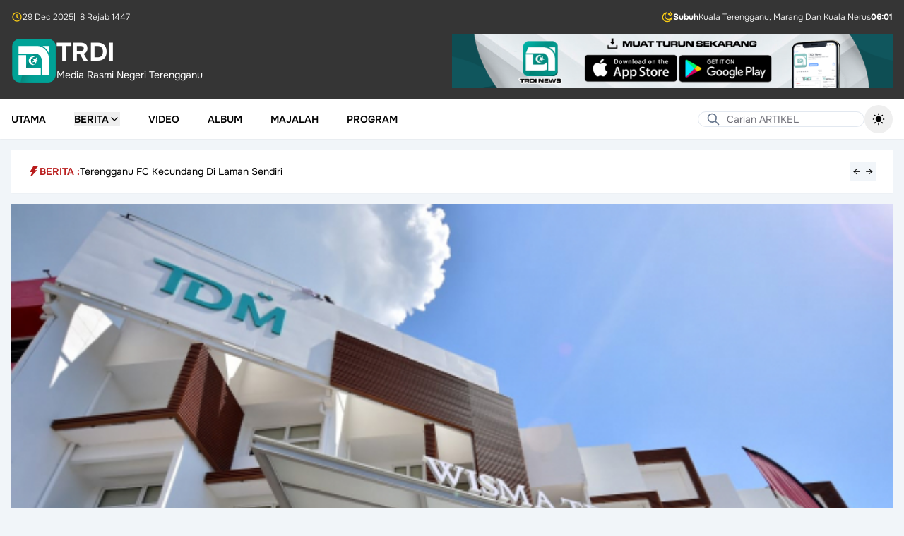

--- FILE ---
content_type: application/javascript; charset=utf-8
request_url: https://www.trdi.my/build/assets/app-C0-54rWZ.js
body_size: 303521
content:
function xo(t,e){return function(){return t.apply(e,arguments)}}const{toString:cc}=Object.prototype,{getPrototypeOf:ci}=Object,{iterator:lr,toStringTag:Oo}=Symbol,cr=(t=>e=>{const n=cc.call(e);return t[n]||(t[n]=n.slice(8,-1).toLowerCase())})(Object.create(null)),_e=t=>(t=t.toLowerCase(),e=>cr(e)===t),ur=t=>e=>typeof e===t,{isArray:Pt}=Array,_t=ur("undefined");function rn(t){return t!==null&&!_t(t)&&t.constructor!==null&&!_t(t.constructor)&&le(t.constructor.isBuffer)&&t.constructor.isBuffer(t)}const ko=_e("ArrayBuffer");function uc(t){let e;return typeof ArrayBuffer<"u"&&ArrayBuffer.isView?e=ArrayBuffer.isView(t):e=t&&t.buffer&&ko(t.buffer),e}const dc=ur("string"),le=ur("function"),Mo=ur("number"),sn=t=>t!==null&&typeof t=="object",fc=t=>t===!0||t===!1,Bn=t=>{if(cr(t)!=="object")return!1;const e=ci(t);return(e===null||e===Object.prototype||Object.getPrototypeOf(e)===null)&&!(Oo in t)&&!(lr in t)},hc=t=>{if(!sn(t)||rn(t))return!1;try{return Object.keys(t).length===0&&Object.getPrototypeOf(t)===Object.prototype}catch{return!1}},pc=_e("Date"),gc=_e("File"),mc=_e("Blob"),vc=_e("FileList"),yc=t=>sn(t)&&le(t.pipe),bc=t=>{let e;return t&&(typeof FormData=="function"&&t instanceof FormData||le(t.append)&&((e=cr(t))==="formdata"||e==="object"&&le(t.toString)&&t.toString()==="[object FormData]"))},Ac=_e("URLSearchParams"),[Ec,wc,Sc,Cc]=["ReadableStream","Request","Response","Headers"].map(_e),Rc=t=>t.trim?t.trim():t.replace(/^[\s\uFEFF\xA0]+|[\s\uFEFF\xA0]+$/g,"");function on(t,e,{allOwnKeys:n=!1}={}){if(t===null||typeof t>"u")return;let r,i;if(typeof t!="object"&&(t=[t]),Pt(t))for(r=0,i=t.length;r<i;r++)e.call(null,t[r],r,t);else{if(rn(t))return;const s=n?Object.getOwnPropertyNames(t):Object.keys(t),o=s.length;let a;for(r=0;r<o;r++)a=s[r],e.call(null,t[a],a,t)}}function Io(t,e){if(rn(t))return null;e=e.toLowerCase();const n=Object.keys(t);let r=n.length,i;for(;r-- >0;)if(i=n[r],e===i.toLowerCase())return i;return null}const at=typeof globalThis<"u"?globalThis:typeof self<"u"?self:typeof window<"u"?window:global,No=t=>!_t(t)&&t!==at;function jr(){const{caseless:t,skipUndefined:e}=No(this)&&this||{},n={},r=(i,s)=>{const o=t&&Io(n,s)||s;Bn(n[o])&&Bn(i)?n[o]=jr(n[o],i):Bn(i)?n[o]=jr({},i):Pt(i)?n[o]=i.slice():(!e||!_t(i))&&(n[o]=i)};for(let i=0,s=arguments.length;i<s;i++)arguments[i]&&on(arguments[i],r);return n}const Dc=(t,e,n,{allOwnKeys:r}={})=>(on(e,(i,s)=>{n&&le(i)?t[s]=xo(i,n):t[s]=i},{allOwnKeys:r}),t),_c=t=>(t.charCodeAt(0)===65279&&(t=t.slice(1)),t),Tc=(t,e,n,r)=>{t.prototype=Object.create(e.prototype,r),t.prototype.constructor=t,Object.defineProperty(t,"super",{value:e.prototype}),n&&Object.assign(t.prototype,n)},xc=(t,e,n,r)=>{let i,s,o;const a={};if(e=e||{},t==null)return e;do{for(i=Object.getOwnPropertyNames(t),s=i.length;s-- >0;)o=i[s],(!r||r(o,t,e))&&!a[o]&&(e[o]=t[o],a[o]=!0);t=n!==!1&&ci(t)}while(t&&(!n||n(t,e))&&t!==Object.prototype);return e},Oc=(t,e,n)=>{t=String(t),(n===void 0||n>t.length)&&(n=t.length),n-=e.length;const r=t.indexOf(e,n);return r!==-1&&r===n},kc=t=>{if(!t)return null;if(Pt(t))return t;let e=t.length;if(!Mo(e))return null;const n=new Array(e);for(;e-- >0;)n[e]=t[e];return n},Mc=(t=>e=>t&&e instanceof t)(typeof Uint8Array<"u"&&ci(Uint8Array)),Ic=(t,e)=>{const r=(t&&t[lr]).call(t);let i;for(;(i=r.next())&&!i.done;){const s=i.value;e.call(t,s[0],s[1])}},Nc=(t,e)=>{let n;const r=[];for(;(n=t.exec(e))!==null;)r.push(n);return r},Pc=_e("HTMLFormElement"),Bc=t=>t.toLowerCase().replace(/[-_\s]([a-z\d])(\w*)/g,function(n,r,i){return r.toUpperCase()+i}),$i=(({hasOwnProperty:t})=>(e,n)=>t.call(e,n))(Object.prototype),Hc=_e("RegExp"),Po=(t,e)=>{const n=Object.getOwnPropertyDescriptors(t),r={};on(n,(i,s)=>{let o;(o=e(i,s,t))!==!1&&(r[s]=o||i)}),Object.defineProperties(t,r)},Lc=t=>{Po(t,(e,n)=>{if(le(t)&&["arguments","caller","callee"].indexOf(n)!==-1)return!1;const r=t[n];if(le(r)){if(e.enumerable=!1,"writable"in e){e.writable=!1;return}e.set||(e.set=()=>{throw Error("Can not rewrite read-only method '"+n+"'")})}})},Fc=(t,e)=>{const n={},r=i=>{i.forEach(s=>{n[s]=!0})};return Pt(t)?r(t):r(String(t).split(e)),n},Uc=()=>{},jc=(t,e)=>t!=null&&Number.isFinite(t=+t)?t:e;function zc(t){return!!(t&&le(t.append)&&t[Oo]==="FormData"&&t[lr])}const Wc=t=>{const e=new Array(10),n=(r,i)=>{if(sn(r)){if(e.indexOf(r)>=0)return;if(rn(r))return r;if(!("toJSON"in r)){e[i]=r;const s=Pt(r)?[]:{};return on(r,(o,a)=>{const l=n(o,i+1);!_t(l)&&(s[a]=l)}),e[i]=void 0,s}}return r};return n(t,0)},Vc=_e("AsyncFunction"),Gc=t=>t&&(sn(t)||le(t))&&le(t.then)&&le(t.catch),Bo=((t,e)=>t?setImmediate:e?((n,r)=>(at.addEventListener("message",({source:i,data:s})=>{i===at&&s===n&&r.length&&r.shift()()},!1),i=>{r.push(i),at.postMessage(n,"*")}))(`axios@${Math.random()}`,[]):n=>setTimeout(n))(typeof setImmediate=="function",le(at.postMessage)),qc=typeof queueMicrotask<"u"?queueMicrotask.bind(at):typeof process<"u"&&process.nextTick||Bo,$c=t=>t!=null&&le(t[lr]),b={isArray:Pt,isArrayBuffer:ko,isBuffer:rn,isFormData:bc,isArrayBufferView:uc,isString:dc,isNumber:Mo,isBoolean:fc,isObject:sn,isPlainObject:Bn,isEmptyObject:hc,isReadableStream:Ec,isRequest:wc,isResponse:Sc,isHeaders:Cc,isUndefined:_t,isDate:pc,isFile:gc,isBlob:mc,isRegExp:Hc,isFunction:le,isStream:yc,isURLSearchParams:Ac,isTypedArray:Mc,isFileList:vc,forEach:on,merge:jr,extend:Dc,trim:Rc,stripBOM:_c,inherits:Tc,toFlatObject:xc,kindOf:cr,kindOfTest:_e,endsWith:Oc,toArray:kc,forEachEntry:Ic,matchAll:Nc,isHTMLForm:Pc,hasOwnProperty:$i,hasOwnProp:$i,reduceDescriptors:Po,freezeMethods:Lc,toObjectSet:Fc,toCamelCase:Bc,noop:Uc,toFiniteNumber:jc,findKey:Io,global:at,isContextDefined:No,isSpecCompliantForm:zc,toJSONObject:Wc,isAsyncFn:Vc,isThenable:Gc,setImmediate:Bo,asap:qc,isIterable:$c};function I(t,e,n,r,i){Error.call(this),Error.captureStackTrace?Error.captureStackTrace(this,this.constructor):this.stack=new Error().stack,this.message=t,this.name="AxiosError",e&&(this.code=e),n&&(this.config=n),r&&(this.request=r),i&&(this.response=i,this.status=i.status?i.status:null)}b.inherits(I,Error,{toJSON:function(){return{message:this.message,name:this.name,description:this.description,number:this.number,fileName:this.fileName,lineNumber:this.lineNumber,columnNumber:this.columnNumber,stack:this.stack,config:b.toJSONObject(this.config),code:this.code,status:this.status}}});const Ho=I.prototype,Lo={};["ERR_BAD_OPTION_VALUE","ERR_BAD_OPTION","ECONNABORTED","ETIMEDOUT","ERR_NETWORK","ERR_FR_TOO_MANY_REDIRECTS","ERR_DEPRECATED","ERR_BAD_RESPONSE","ERR_BAD_REQUEST","ERR_CANCELED","ERR_NOT_SUPPORT","ERR_INVALID_URL"].forEach(t=>{Lo[t]={value:t}});Object.defineProperties(I,Lo);Object.defineProperty(Ho,"isAxiosError",{value:!0});I.from=(t,e,n,r,i,s)=>{const o=Object.create(Ho);b.toFlatObject(t,o,function(c){return c!==Error.prototype},u=>u!=="isAxiosError");const a=t&&t.message?t.message:"Error",l=e==null&&t?t.code:e;return I.call(o,a,l,n,r,i),t&&o.cause==null&&Object.defineProperty(o,"cause",{value:t,configurable:!0}),o.name=t&&t.name||"Error",s&&Object.assign(o,s),o};const Qc=null;function zr(t){return b.isPlainObject(t)||b.isArray(t)}function Fo(t){return b.endsWith(t,"[]")?t.slice(0,-2):t}function Qi(t,e,n){return t?t.concat(e).map(function(i,s){return i=Fo(i),!n&&s?"["+i+"]":i}).join(n?".":""):e}function Yc(t){return b.isArray(t)&&!t.some(zr)}const Zc=b.toFlatObject(b,{},null,function(e){return/^is[A-Z]/.test(e)});function dr(t,e,n){if(!b.isObject(t))throw new TypeError("target must be an object");e=e||new FormData,n=b.toFlatObject(n,{metaTokens:!0,dots:!1,indexes:!1},!1,function(y,v){return!b.isUndefined(v[y])});const r=n.metaTokens,i=n.visitor||c,s=n.dots,o=n.indexes,l=(n.Blob||typeof Blob<"u"&&Blob)&&b.isSpecCompliantForm(e);if(!b.isFunction(i))throw new TypeError("visitor must be a function");function u(p){if(p===null)return"";if(b.isDate(p))return p.toISOString();if(b.isBoolean(p))return p.toString();if(!l&&b.isBlob(p))throw new I("Blob is not supported. Use a Buffer instead.");return b.isArrayBuffer(p)||b.isTypedArray(p)?l&&typeof Blob=="function"?new Blob([p]):Buffer.from(p):p}function c(p,y,v){let A=p;if(p&&!v&&typeof p=="object"){if(b.endsWith(y,"{}"))y=r?y:y.slice(0,-2),p=JSON.stringify(p);else if(b.isArray(p)&&Yc(p)||(b.isFileList(p)||b.endsWith(y,"[]"))&&(A=b.toArray(p)))return y=Fo(y),A.forEach(function(R,m){!(b.isUndefined(R)||R===null)&&e.append(o===!0?Qi([y],m,s):o===null?y:y+"[]",u(R))}),!1}return zr(p)?!0:(e.append(Qi(v,y,s),u(p)),!1)}const d=[],h=Object.assign(Zc,{defaultVisitor:c,convertValue:u,isVisitable:zr});function f(p,y){if(!b.isUndefined(p)){if(d.indexOf(p)!==-1)throw Error("Circular reference detected in "+y.join("."));d.push(p),b.forEach(p,function(A,S){(!(b.isUndefined(A)||A===null)&&i.call(e,A,b.isString(S)?S.trim():S,y,h))===!0&&f(A,y?y.concat(S):[S])}),d.pop()}}if(!b.isObject(t))throw new TypeError("data must be an object");return f(t),e}function Yi(t){const e={"!":"%21","'":"%27","(":"%28",")":"%29","~":"%7E","%20":"+","%00":"\0"};return encodeURIComponent(t).replace(/[!'()~]|%20|%00/g,function(r){return e[r]})}function ui(t,e){this._pairs=[],t&&dr(t,this,e)}const Uo=ui.prototype;Uo.append=function(e,n){this._pairs.push([e,n])};Uo.toString=function(e){const n=e?function(r){return e.call(this,r,Yi)}:Yi;return this._pairs.map(function(i){return n(i[0])+"="+n(i[1])},"").join("&")};function Jc(t){return encodeURIComponent(t).replace(/%3A/gi,":").replace(/%24/g,"$").replace(/%2C/gi,",").replace(/%20/g,"+")}function jo(t,e,n){if(!e)return t;const r=n&&n.encode||Jc;b.isFunction(n)&&(n={serialize:n});const i=n&&n.serialize;let s;if(i?s=i(e,n):s=b.isURLSearchParams(e)?e.toString():new ui(e,n).toString(r),s){const o=t.indexOf("#");o!==-1&&(t=t.slice(0,o)),t+=(t.indexOf("?")===-1?"?":"&")+s}return t}class Zi{constructor(){this.handlers=[]}use(e,n,r){return this.handlers.push({fulfilled:e,rejected:n,synchronous:r?r.synchronous:!1,runWhen:r?r.runWhen:null}),this.handlers.length-1}eject(e){this.handlers[e]&&(this.handlers[e]=null)}clear(){this.handlers&&(this.handlers=[])}forEach(e){b.forEach(this.handlers,function(r){r!==null&&e(r)})}}const zo={silentJSONParsing:!0,forcedJSONParsing:!0,clarifyTimeoutError:!1},Kc=typeof URLSearchParams<"u"?URLSearchParams:ui,Xc=typeof FormData<"u"?FormData:null,eu=typeof Blob<"u"?Blob:null,tu={isBrowser:!0,classes:{URLSearchParams:Kc,FormData:Xc,Blob:eu},protocols:["http","https","file","blob","url","data"]},di=typeof window<"u"&&typeof document<"u",Wr=typeof navigator=="object"&&navigator||void 0,nu=di&&(!Wr||["ReactNative","NativeScript","NS"].indexOf(Wr.product)<0),ru=typeof WorkerGlobalScope<"u"&&self instanceof WorkerGlobalScope&&typeof self.importScripts=="function",iu=di&&window.location.href||"http://localhost",su=Object.freeze(Object.defineProperty({__proto__:null,hasBrowserEnv:di,hasStandardBrowserEnv:nu,hasStandardBrowserWebWorkerEnv:ru,navigator:Wr,origin:iu},Symbol.toStringTag,{value:"Module"})),re={...su,...tu};function ou(t,e){return dr(t,new re.classes.URLSearchParams,{visitor:function(n,r,i,s){return re.isNode&&b.isBuffer(n)?(this.append(r,n.toString("base64")),!1):s.defaultVisitor.apply(this,arguments)},...e})}function au(t){return b.matchAll(/\w+|\[(\w*)]/g,t).map(e=>e[0]==="[]"?"":e[1]||e[0])}function lu(t){const e={},n=Object.keys(t);let r;const i=n.length;let s;for(r=0;r<i;r++)s=n[r],e[s]=t[s];return e}function Wo(t){function e(n,r,i,s){let o=n[s++];if(o==="__proto__")return!0;const a=Number.isFinite(+o),l=s>=n.length;return o=!o&&b.isArray(i)?i.length:o,l?(b.hasOwnProp(i,o)?i[o]=[i[o],r]:i[o]=r,!a):((!i[o]||!b.isObject(i[o]))&&(i[o]=[]),e(n,r,i[o],s)&&b.isArray(i[o])&&(i[o]=lu(i[o])),!a)}if(b.isFormData(t)&&b.isFunction(t.entries)){const n={};return b.forEachEntry(t,(r,i)=>{e(au(r),i,n,0)}),n}return null}function cu(t,e,n){if(b.isString(t))try{return(e||JSON.parse)(t),b.trim(t)}catch(r){if(r.name!=="SyntaxError")throw r}return(n||JSON.stringify)(t)}const an={transitional:zo,adapter:["xhr","http","fetch"],transformRequest:[function(e,n){const r=n.getContentType()||"",i=r.indexOf("application/json")>-1,s=b.isObject(e);if(s&&b.isHTMLForm(e)&&(e=new FormData(e)),b.isFormData(e))return i?JSON.stringify(Wo(e)):e;if(b.isArrayBuffer(e)||b.isBuffer(e)||b.isStream(e)||b.isFile(e)||b.isBlob(e)||b.isReadableStream(e))return e;if(b.isArrayBufferView(e))return e.buffer;if(b.isURLSearchParams(e))return n.setContentType("application/x-www-form-urlencoded;charset=utf-8",!1),e.toString();let a;if(s){if(r.indexOf("application/x-www-form-urlencoded")>-1)return ou(e,this.formSerializer).toString();if((a=b.isFileList(e))||r.indexOf("multipart/form-data")>-1){const l=this.env&&this.env.FormData;return dr(a?{"files[]":e}:e,l&&new l,this.formSerializer)}}return s||i?(n.setContentType("application/json",!1),cu(e)):e}],transformResponse:[function(e){const n=this.transitional||an.transitional,r=n&&n.forcedJSONParsing,i=this.responseType==="json";if(b.isResponse(e)||b.isReadableStream(e))return e;if(e&&b.isString(e)&&(r&&!this.responseType||i)){const o=!(n&&n.silentJSONParsing)&&i;try{return JSON.parse(e,this.parseReviver)}catch(a){if(o)throw a.name==="SyntaxError"?I.from(a,I.ERR_BAD_RESPONSE,this,null,this.response):a}}return e}],timeout:0,xsrfCookieName:"XSRF-TOKEN",xsrfHeaderName:"X-XSRF-TOKEN",maxContentLength:-1,maxBodyLength:-1,env:{FormData:re.classes.FormData,Blob:re.classes.Blob},validateStatus:function(e){return e>=200&&e<300},headers:{common:{Accept:"application/json, text/plain, */*","Content-Type":void 0}}};b.forEach(["delete","get","head","post","put","patch"],t=>{an.headers[t]={}});const uu=b.toObjectSet(["age","authorization","content-length","content-type","etag","expires","from","host","if-modified-since","if-unmodified-since","last-modified","location","max-forwards","proxy-authorization","referer","retry-after","user-agent"]),du=t=>{const e={};let n,r,i;return t&&t.split(`
`).forEach(function(o){i=o.indexOf(":"),n=o.substring(0,i).trim().toLowerCase(),r=o.substring(i+1).trim(),!(!n||e[n]&&uu[n])&&(n==="set-cookie"?e[n]?e[n].push(r):e[n]=[r]:e[n]=e[n]?e[n]+", "+r:r)}),e},Ji=Symbol("internals");function Wt(t){return t&&String(t).trim().toLowerCase()}function Hn(t){return t===!1||t==null?t:b.isArray(t)?t.map(Hn):String(t)}function fu(t){const e=Object.create(null),n=/([^\s,;=]+)\s*(?:=\s*([^,;]+))?/g;let r;for(;r=n.exec(t);)e[r[1]]=r[2];return e}const hu=t=>/^[-_a-zA-Z0-9^`|~,!#$%&'*+.]+$/.test(t.trim());function br(t,e,n,r,i){if(b.isFunction(r))return r.call(this,e,n);if(i&&(e=n),!!b.isString(e)){if(b.isString(r))return e.indexOf(r)!==-1;if(b.isRegExp(r))return r.test(e)}}function pu(t){return t.trim().toLowerCase().replace(/([a-z\d])(\w*)/g,(e,n,r)=>n.toUpperCase()+r)}function gu(t,e){const n=b.toCamelCase(" "+e);["get","set","has"].forEach(r=>{Object.defineProperty(t,r+n,{value:function(i,s,o){return this[r].call(this,e,i,s,o)},configurable:!0})})}let ce=class{constructor(e){e&&this.set(e)}set(e,n,r){const i=this;function s(a,l,u){const c=Wt(l);if(!c)throw new Error("header name must be a non-empty string");const d=b.findKey(i,c);(!d||i[d]===void 0||u===!0||u===void 0&&i[d]!==!1)&&(i[d||l]=Hn(a))}const o=(a,l)=>b.forEach(a,(u,c)=>s(u,c,l));if(b.isPlainObject(e)||e instanceof this.constructor)o(e,n);else if(b.isString(e)&&(e=e.trim())&&!hu(e))o(du(e),n);else if(b.isObject(e)&&b.isIterable(e)){let a={},l,u;for(const c of e){if(!b.isArray(c))throw TypeError("Object iterator must return a key-value pair");a[u=c[0]]=(l=a[u])?b.isArray(l)?[...l,c[1]]:[l,c[1]]:c[1]}o(a,n)}else e!=null&&s(n,e,r);return this}get(e,n){if(e=Wt(e),e){const r=b.findKey(this,e);if(r){const i=this[r];if(!n)return i;if(n===!0)return fu(i);if(b.isFunction(n))return n.call(this,i,r);if(b.isRegExp(n))return n.exec(i);throw new TypeError("parser must be boolean|regexp|function")}}}has(e,n){if(e=Wt(e),e){const r=b.findKey(this,e);return!!(r&&this[r]!==void 0&&(!n||br(this,this[r],r,n)))}return!1}delete(e,n){const r=this;let i=!1;function s(o){if(o=Wt(o),o){const a=b.findKey(r,o);a&&(!n||br(r,r[a],a,n))&&(delete r[a],i=!0)}}return b.isArray(e)?e.forEach(s):s(e),i}clear(e){const n=Object.keys(this);let r=n.length,i=!1;for(;r--;){const s=n[r];(!e||br(this,this[s],s,e,!0))&&(delete this[s],i=!0)}return i}normalize(e){const n=this,r={};return b.forEach(this,(i,s)=>{const o=b.findKey(r,s);if(o){n[o]=Hn(i),delete n[s];return}const a=e?pu(s):String(s).trim();a!==s&&delete n[s],n[a]=Hn(i),r[a]=!0}),this}concat(...e){return this.constructor.concat(this,...e)}toJSON(e){const n=Object.create(null);return b.forEach(this,(r,i)=>{r!=null&&r!==!1&&(n[i]=e&&b.isArray(r)?r.join(", "):r)}),n}[Symbol.iterator](){return Object.entries(this.toJSON())[Symbol.iterator]()}toString(){return Object.entries(this.toJSON()).map(([e,n])=>e+": "+n).join(`
`)}getSetCookie(){return this.get("set-cookie")||[]}get[Symbol.toStringTag](){return"AxiosHeaders"}static from(e){return e instanceof this?e:new this(e)}static concat(e,...n){const r=new this(e);return n.forEach(i=>r.set(i)),r}static accessor(e){const r=(this[Ji]=this[Ji]={accessors:{}}).accessors,i=this.prototype;function s(o){const a=Wt(o);r[a]||(gu(i,o),r[a]=!0)}return b.isArray(e)?e.forEach(s):s(e),this}};ce.accessor(["Content-Type","Content-Length","Accept","Accept-Encoding","User-Agent","Authorization"]);b.reduceDescriptors(ce.prototype,({value:t},e)=>{let n=e[0].toUpperCase()+e.slice(1);return{get:()=>t,set(r){this[n]=r}}});b.freezeMethods(ce);function Ar(t,e){const n=this||an,r=e||n,i=ce.from(r.headers);let s=r.data;return b.forEach(t,function(a){s=a.call(n,s,i.normalize(),e?e.status:void 0)}),i.normalize(),s}function Vo(t){return!!(t&&t.__CANCEL__)}function Bt(t,e,n){I.call(this,t??"canceled",I.ERR_CANCELED,e,n),this.name="CanceledError"}b.inherits(Bt,I,{__CANCEL__:!0});function Go(t,e,n){const r=n.config.validateStatus;!n.status||!r||r(n.status)?t(n):e(new I("Request failed with status code "+n.status,[I.ERR_BAD_REQUEST,I.ERR_BAD_RESPONSE][Math.floor(n.status/100)-4],n.config,n.request,n))}function mu(t){const e=/^([-+\w]{1,25})(:?\/\/|:)/.exec(t);return e&&e[1]||""}function vu(t,e){t=t||10;const n=new Array(t),r=new Array(t);let i=0,s=0,o;return e=e!==void 0?e:1e3,function(l){const u=Date.now(),c=r[s];o||(o=u),n[i]=l,r[i]=u;let d=s,h=0;for(;d!==i;)h+=n[d++],d=d%t;if(i=(i+1)%t,i===s&&(s=(s+1)%t),u-o<e)return;const f=c&&u-c;return f?Math.round(h*1e3/f):void 0}}function yu(t,e){let n=0,r=1e3/e,i,s;const o=(u,c=Date.now())=>{n=c,i=null,s&&(clearTimeout(s),s=null),t(...u)};return[(...u)=>{const c=Date.now(),d=c-n;d>=r?o(u,c):(i=u,s||(s=setTimeout(()=>{s=null,o(i)},r-d)))},()=>i&&o(i)]}const qn=(t,e,n=3)=>{let r=0;const i=vu(50,250);return yu(s=>{const o=s.loaded,a=s.lengthComputable?s.total:void 0,l=o-r,u=i(l),c=o<=a;r=o;const d={loaded:o,total:a,progress:a?o/a:void 0,bytes:l,rate:u||void 0,estimated:u&&a&&c?(a-o)/u:void 0,event:s,lengthComputable:a!=null,[e?"download":"upload"]:!0};t(d)},n)},Ki=(t,e)=>{const n=t!=null;return[r=>e[0]({lengthComputable:n,total:t,loaded:r}),e[1]]},Xi=t=>(...e)=>b.asap(()=>t(...e)),bu=re.hasStandardBrowserEnv?((t,e)=>n=>(n=new URL(n,re.origin),t.protocol===n.protocol&&t.host===n.host&&(e||t.port===n.port)))(new URL(re.origin),re.navigator&&/(msie|trident)/i.test(re.navigator.userAgent)):()=>!0,Au=re.hasStandardBrowserEnv?{write(t,e,n,r,i,s,o){if(typeof document>"u")return;const a=[`${t}=${encodeURIComponent(e)}`];b.isNumber(n)&&a.push(`expires=${new Date(n).toUTCString()}`),b.isString(r)&&a.push(`path=${r}`),b.isString(i)&&a.push(`domain=${i}`),s===!0&&a.push("secure"),b.isString(o)&&a.push(`SameSite=${o}`),document.cookie=a.join("; ")},read(t){if(typeof document>"u")return null;const e=document.cookie.match(new RegExp("(?:^|; )"+t+"=([^;]*)"));return e?decodeURIComponent(e[1]):null},remove(t){this.write(t,"",Date.now()-864e5,"/")}}:{write(){},read(){return null},remove(){}};function Eu(t){return/^([a-z][a-z\d+\-.]*:)?\/\//i.test(t)}function wu(t,e){return e?t.replace(/\/?\/$/,"")+"/"+e.replace(/^\/+/,""):t}function qo(t,e,n){let r=!Eu(e);return t&&(r||n==!1)?wu(t,e):e}const es=t=>t instanceof ce?{...t}:t;function dt(t,e){e=e||{};const n={};function r(u,c,d,h){return b.isPlainObject(u)&&b.isPlainObject(c)?b.merge.call({caseless:h},u,c):b.isPlainObject(c)?b.merge({},c):b.isArray(c)?c.slice():c}function i(u,c,d,h){if(b.isUndefined(c)){if(!b.isUndefined(u))return r(void 0,u,d,h)}else return r(u,c,d,h)}function s(u,c){if(!b.isUndefined(c))return r(void 0,c)}function o(u,c){if(b.isUndefined(c)){if(!b.isUndefined(u))return r(void 0,u)}else return r(void 0,c)}function a(u,c,d){if(d in e)return r(u,c);if(d in t)return r(void 0,u)}const l={url:s,method:s,data:s,baseURL:o,transformRequest:o,transformResponse:o,paramsSerializer:o,timeout:o,timeoutMessage:o,withCredentials:o,withXSRFToken:o,adapter:o,responseType:o,xsrfCookieName:o,xsrfHeaderName:o,onUploadProgress:o,onDownloadProgress:o,decompress:o,maxContentLength:o,maxBodyLength:o,beforeRedirect:o,transport:o,httpAgent:o,httpsAgent:o,cancelToken:o,socketPath:o,responseEncoding:o,validateStatus:a,headers:(u,c,d)=>i(es(u),es(c),d,!0)};return b.forEach(Object.keys({...t,...e}),function(c){const d=l[c]||i,h=d(t[c],e[c],c);b.isUndefined(h)&&d!==a||(n[c]=h)}),n}const $o=t=>{const e=dt({},t);let{data:n,withXSRFToken:r,xsrfHeaderName:i,xsrfCookieName:s,headers:o,auth:a}=e;if(e.headers=o=ce.from(o),e.url=jo(qo(e.baseURL,e.url,e.allowAbsoluteUrls),t.params,t.paramsSerializer),a&&o.set("Authorization","Basic "+btoa((a.username||"")+":"+(a.password?unescape(encodeURIComponent(a.password)):""))),b.isFormData(n)){if(re.hasStandardBrowserEnv||re.hasStandardBrowserWebWorkerEnv)o.setContentType(void 0);else if(b.isFunction(n.getHeaders)){const l=n.getHeaders(),u=["content-type","content-length"];Object.entries(l).forEach(([c,d])=>{u.includes(c.toLowerCase())&&o.set(c,d)})}}if(re.hasStandardBrowserEnv&&(r&&b.isFunction(r)&&(r=r(e)),r||r!==!1&&bu(e.url))){const l=i&&s&&Au.read(s);l&&o.set(i,l)}return e},Su=typeof XMLHttpRequest<"u",Cu=Su&&function(t){return new Promise(function(n,r){const i=$o(t);let s=i.data;const o=ce.from(i.headers).normalize();let{responseType:a,onUploadProgress:l,onDownloadProgress:u}=i,c,d,h,f,p;function y(){f&&f(),p&&p(),i.cancelToken&&i.cancelToken.unsubscribe(c),i.signal&&i.signal.removeEventListener("abort",c)}let v=new XMLHttpRequest;v.open(i.method.toUpperCase(),i.url,!0),v.timeout=i.timeout;function A(){if(!v)return;const R=ce.from("getAllResponseHeaders"in v&&v.getAllResponseHeaders()),D={data:!a||a==="text"||a==="json"?v.responseText:v.response,status:v.status,statusText:v.statusText,headers:R,config:t,request:v};Go(function(T){n(T),y()},function(T){r(T),y()},D),v=null}"onloadend"in v?v.onloadend=A:v.onreadystatechange=function(){!v||v.readyState!==4||v.status===0&&!(v.responseURL&&v.responseURL.indexOf("file:")===0)||setTimeout(A)},v.onabort=function(){v&&(r(new I("Request aborted",I.ECONNABORTED,t,v)),v=null)},v.onerror=function(m){const D=m&&m.message?m.message:"Network Error",C=new I(D,I.ERR_NETWORK,t,v);C.event=m||null,r(C),v=null},v.ontimeout=function(){let m=i.timeout?"timeout of "+i.timeout+"ms exceeded":"timeout exceeded";const D=i.transitional||zo;i.timeoutErrorMessage&&(m=i.timeoutErrorMessage),r(new I(m,D.clarifyTimeoutError?I.ETIMEDOUT:I.ECONNABORTED,t,v)),v=null},s===void 0&&o.setContentType(null),"setRequestHeader"in v&&b.forEach(o.toJSON(),function(m,D){v.setRequestHeader(D,m)}),b.isUndefined(i.withCredentials)||(v.withCredentials=!!i.withCredentials),a&&a!=="json"&&(v.responseType=i.responseType),u&&([h,p]=qn(u,!0),v.addEventListener("progress",h)),l&&v.upload&&([d,f]=qn(l),v.upload.addEventListener("progress",d),v.upload.addEventListener("loadend",f)),(i.cancelToken||i.signal)&&(c=R=>{v&&(r(!R||R.type?new Bt(null,t,v):R),v.abort(),v=null)},i.cancelToken&&i.cancelToken.subscribe(c),i.signal&&(i.signal.aborted?c():i.signal.addEventListener("abort",c)));const S=mu(i.url);if(S&&re.protocols.indexOf(S)===-1){r(new I("Unsupported protocol "+S+":",I.ERR_BAD_REQUEST,t));return}v.send(s||null)})},Ru=(t,e)=>{const{length:n}=t=t?t.filter(Boolean):[];if(e||n){let r=new AbortController,i;const s=function(u){if(!i){i=!0,a();const c=u instanceof Error?u:this.reason;r.abort(c instanceof I?c:new Bt(c instanceof Error?c.message:c))}};let o=e&&setTimeout(()=>{o=null,s(new I(`timeout ${e} of ms exceeded`,I.ETIMEDOUT))},e);const a=()=>{t&&(o&&clearTimeout(o),o=null,t.forEach(u=>{u.unsubscribe?u.unsubscribe(s):u.removeEventListener("abort",s)}),t=null)};t.forEach(u=>u.addEventListener("abort",s));const{signal:l}=r;return l.unsubscribe=()=>b.asap(a),l}},Du=function*(t,e){let n=t.byteLength;if(n<e){yield t;return}let r=0,i;for(;r<n;)i=r+e,yield t.slice(r,i),r=i},_u=async function*(t,e){for await(const n of Tu(t))yield*Du(n,e)},Tu=async function*(t){if(t[Symbol.asyncIterator]){yield*t;return}const e=t.getReader();try{for(;;){const{done:n,value:r}=await e.read();if(n)break;yield r}}finally{await e.cancel()}},ts=(t,e,n,r)=>{const i=_u(t,e);let s=0,o,a=l=>{o||(o=!0,r&&r(l))};return new ReadableStream({async pull(l){try{const{done:u,value:c}=await i.next();if(u){a(),l.close();return}let d=c.byteLength;if(n){let h=s+=d;n(h)}l.enqueue(new Uint8Array(c))}catch(u){throw a(u),u}},cancel(l){return a(l),i.return()}},{highWaterMark:2})},ns=64*1024,{isFunction:Rn}=b,xu=(({Request:t,Response:e})=>({Request:t,Response:e}))(b.global),{ReadableStream:rs,TextEncoder:is}=b.global,ss=(t,...e)=>{try{return!!t(...e)}catch{return!1}},Ou=t=>{t=b.merge.call({skipUndefined:!0},xu,t);const{fetch:e,Request:n,Response:r}=t,i=e?Rn(e):typeof fetch=="function",s=Rn(n),o=Rn(r);if(!i)return!1;const a=i&&Rn(rs),l=i&&(typeof is=="function"?(p=>y=>p.encode(y))(new is):async p=>new Uint8Array(await new n(p).arrayBuffer())),u=s&&a&&ss(()=>{let p=!1;const y=new n(re.origin,{body:new rs,method:"POST",get duplex(){return p=!0,"half"}}).headers.has("Content-Type");return p&&!y}),c=o&&a&&ss(()=>b.isReadableStream(new r("").body)),d={stream:c&&(p=>p.body)};i&&["text","arrayBuffer","blob","formData","stream"].forEach(p=>{!d[p]&&(d[p]=(y,v)=>{let A=y&&y[p];if(A)return A.call(y);throw new I(`Response type '${p}' is not supported`,I.ERR_NOT_SUPPORT,v)})});const h=async p=>{if(p==null)return 0;if(b.isBlob(p))return p.size;if(b.isSpecCompliantForm(p))return(await new n(re.origin,{method:"POST",body:p}).arrayBuffer()).byteLength;if(b.isArrayBufferView(p)||b.isArrayBuffer(p))return p.byteLength;if(b.isURLSearchParams(p)&&(p=p+""),b.isString(p))return(await l(p)).byteLength},f=async(p,y)=>{const v=b.toFiniteNumber(p.getContentLength());return v??h(y)};return async p=>{let{url:y,method:v,data:A,signal:S,cancelToken:R,timeout:m,onDownloadProgress:D,onUploadProgress:C,responseType:T,headers:x,withCredentials:B="same-origin",fetchOptions:j}=$o(p),Q=e||fetch;T=T?(T+"").toLowerCase():"text";let L=Ru([S,R&&R.toAbortSignal()],m),F=null;const Y=L&&L.unsubscribe&&(()=>{L.unsubscribe()});let te;try{if(C&&u&&v!=="get"&&v!=="head"&&(te=await f(x,A))!==0){let ne=new n(y,{method:"POST",body:A,duplex:"half"}),X;if(b.isFormData(A)&&(X=ne.headers.get("content-type"))&&x.setContentType(X),ne.body){const[Ce,se]=Ki(te,qn(Xi(C)));A=ts(ne.body,ns,Ce,se)}}b.isString(B)||(B=B?"include":"omit");const z=s&&"credentials"in n.prototype,J={...j,signal:L,method:v.toUpperCase(),headers:x.normalize().toJSON(),body:A,duplex:"half",credentials:z?B:void 0};F=s&&new n(y,J);let W=await(s?Q(F,j):Q(y,J));const fe=c&&(T==="stream"||T==="response");if(c&&(D||fe&&Y)){const ne={};["status","statusText","headers"].forEach(oe=>{ne[oe]=W[oe]});const X=b.toFiniteNumber(W.headers.get("content-length")),[Ce,se]=D&&Ki(X,qn(Xi(D),!0))||[];W=new r(ts(W.body,ns,Ce,()=>{se&&se(),Y&&Y()}),ne)}T=T||"text";let me=await d[b.findKey(d,T)||"text"](W,p);return!fe&&Y&&Y(),await new Promise((ne,X)=>{Go(ne,X,{data:me,headers:ce.from(W.headers),status:W.status,statusText:W.statusText,config:p,request:F})})}catch(z){throw Y&&Y(),z&&z.name==="TypeError"&&/Load failed|fetch/i.test(z.message)?Object.assign(new I("Network Error",I.ERR_NETWORK,p,F),{cause:z.cause||z}):I.from(z,z&&z.code,p,F)}}},ku=new Map,Qo=t=>{let e=t&&t.env||{};const{fetch:n,Request:r,Response:i}=e,s=[r,i,n];let o=s.length,a=o,l,u,c=ku;for(;a--;)l=s[a],u=c.get(l),u===void 0&&c.set(l,u=a?new Map:Ou(e)),c=u;return u};Qo();const fi={http:Qc,xhr:Cu,fetch:{get:Qo}};b.forEach(fi,(t,e)=>{if(t){try{Object.defineProperty(t,"name",{value:e})}catch{}Object.defineProperty(t,"adapterName",{value:e})}});const os=t=>`- ${t}`,Mu=t=>b.isFunction(t)||t===null||t===!1;function Iu(t,e){t=b.isArray(t)?t:[t];const{length:n}=t;let r,i;const s={};for(let o=0;o<n;o++){r=t[o];let a;if(i=r,!Mu(r)&&(i=fi[(a=String(r)).toLowerCase()],i===void 0))throw new I(`Unknown adapter '${a}'`);if(i&&(b.isFunction(i)||(i=i.get(e))))break;s[a||"#"+o]=i}if(!i){const o=Object.entries(s).map(([l,u])=>`adapter ${l} `+(u===!1?"is not supported by the environment":"is not available in the build"));let a=n?o.length>1?`since :
`+o.map(os).join(`
`):" "+os(o[0]):"as no adapter specified";throw new I("There is no suitable adapter to dispatch the request "+a,"ERR_NOT_SUPPORT")}return i}const Yo={getAdapter:Iu,adapters:fi};function Er(t){if(t.cancelToken&&t.cancelToken.throwIfRequested(),t.signal&&t.signal.aborted)throw new Bt(null,t)}function as(t){return Er(t),t.headers=ce.from(t.headers),t.data=Ar.call(t,t.transformRequest),["post","put","patch"].indexOf(t.method)!==-1&&t.headers.setContentType("application/x-www-form-urlencoded",!1),Yo.getAdapter(t.adapter||an.adapter,t)(t).then(function(r){return Er(t),r.data=Ar.call(t,t.transformResponse,r),r.headers=ce.from(r.headers),r},function(r){return Vo(r)||(Er(t),r&&r.response&&(r.response.data=Ar.call(t,t.transformResponse,r.response),r.response.headers=ce.from(r.response.headers))),Promise.reject(r)})}const Zo="1.13.2",fr={};["object","boolean","number","function","string","symbol"].forEach((t,e)=>{fr[t]=function(r){return typeof r===t||"a"+(e<1?"n ":" ")+t}});const ls={};fr.transitional=function(e,n,r){function i(s,o){return"[Axios v"+Zo+"] Transitional option '"+s+"'"+o+(r?". "+r:"")}return(s,o,a)=>{if(e===!1)throw new I(i(o," has been removed"+(n?" in "+n:"")),I.ERR_DEPRECATED);return n&&!ls[o]&&(ls[o]=!0,console.warn(i(o," has been deprecated since v"+n+" and will be removed in the near future"))),e?e(s,o,a):!0}};fr.spelling=function(e){return(n,r)=>(console.warn(`${r} is likely a misspelling of ${e}`),!0)};function Nu(t,e,n){if(typeof t!="object")throw new I("options must be an object",I.ERR_BAD_OPTION_VALUE);const r=Object.keys(t);let i=r.length;for(;i-- >0;){const s=r[i],o=e[s];if(o){const a=t[s],l=a===void 0||o(a,s,t);if(l!==!0)throw new I("option "+s+" must be "+l,I.ERR_BAD_OPTION_VALUE);continue}if(n!==!0)throw new I("Unknown option "+s,I.ERR_BAD_OPTION)}}const Ln={assertOptions:Nu,validators:fr},Te=Ln.validators;let lt=class{constructor(e){this.defaults=e||{},this.interceptors={request:new Zi,response:new Zi}}async request(e,n){try{return await this._request(e,n)}catch(r){if(r instanceof Error){let i={};Error.captureStackTrace?Error.captureStackTrace(i):i=new Error;const s=i.stack?i.stack.replace(/^.+\n/,""):"";try{r.stack?s&&!String(r.stack).endsWith(s.replace(/^.+\n.+\n/,""))&&(r.stack+=`
`+s):r.stack=s}catch{}}throw r}}_request(e,n){typeof e=="string"?(n=n||{},n.url=e):n=e||{},n=dt(this.defaults,n);const{transitional:r,paramsSerializer:i,headers:s}=n;r!==void 0&&Ln.assertOptions(r,{silentJSONParsing:Te.transitional(Te.boolean),forcedJSONParsing:Te.transitional(Te.boolean),clarifyTimeoutError:Te.transitional(Te.boolean)},!1),i!=null&&(b.isFunction(i)?n.paramsSerializer={serialize:i}:Ln.assertOptions(i,{encode:Te.function,serialize:Te.function},!0)),n.allowAbsoluteUrls!==void 0||(this.defaults.allowAbsoluteUrls!==void 0?n.allowAbsoluteUrls=this.defaults.allowAbsoluteUrls:n.allowAbsoluteUrls=!0),Ln.assertOptions(n,{baseUrl:Te.spelling("baseURL"),withXsrfToken:Te.spelling("withXSRFToken")},!0),n.method=(n.method||this.defaults.method||"get").toLowerCase();let o=s&&b.merge(s.common,s[n.method]);s&&b.forEach(["delete","get","head","post","put","patch","common"],p=>{delete s[p]}),n.headers=ce.concat(o,s);const a=[];let l=!0;this.interceptors.request.forEach(function(y){typeof y.runWhen=="function"&&y.runWhen(n)===!1||(l=l&&y.synchronous,a.unshift(y.fulfilled,y.rejected))});const u=[];this.interceptors.response.forEach(function(y){u.push(y.fulfilled,y.rejected)});let c,d=0,h;if(!l){const p=[as.bind(this),void 0];for(p.unshift(...a),p.push(...u),h=p.length,c=Promise.resolve(n);d<h;)c=c.then(p[d++],p[d++]);return c}h=a.length;let f=n;for(;d<h;){const p=a[d++],y=a[d++];try{f=p(f)}catch(v){y.call(this,v);break}}try{c=as.call(this,f)}catch(p){return Promise.reject(p)}for(d=0,h=u.length;d<h;)c=c.then(u[d++],u[d++]);return c}getUri(e){e=dt(this.defaults,e);const n=qo(e.baseURL,e.url,e.allowAbsoluteUrls);return jo(n,e.params,e.paramsSerializer)}};b.forEach(["delete","get","head","options"],function(e){lt.prototype[e]=function(n,r){return this.request(dt(r||{},{method:e,url:n,data:(r||{}).data}))}});b.forEach(["post","put","patch"],function(e){function n(r){return function(s,o,a){return this.request(dt(a||{},{method:e,headers:r?{"Content-Type":"multipart/form-data"}:{},url:s,data:o}))}}lt.prototype[e]=n(),lt.prototype[e+"Form"]=n(!0)});let Pu=class Jo{constructor(e){if(typeof e!="function")throw new TypeError("executor must be a function.");let n;this.promise=new Promise(function(s){n=s});const r=this;this.promise.then(i=>{if(!r._listeners)return;let s=r._listeners.length;for(;s-- >0;)r._listeners[s](i);r._listeners=null}),this.promise.then=i=>{let s;const o=new Promise(a=>{r.subscribe(a),s=a}).then(i);return o.cancel=function(){r.unsubscribe(s)},o},e(function(s,o,a){r.reason||(r.reason=new Bt(s,o,a),n(r.reason))})}throwIfRequested(){if(this.reason)throw this.reason}subscribe(e){if(this.reason){e(this.reason);return}this._listeners?this._listeners.push(e):this._listeners=[e]}unsubscribe(e){if(!this._listeners)return;const n=this._listeners.indexOf(e);n!==-1&&this._listeners.splice(n,1)}toAbortSignal(){const e=new AbortController,n=r=>{e.abort(r)};return this.subscribe(n),e.signal.unsubscribe=()=>this.unsubscribe(n),e.signal}static source(){let e;return{token:new Jo(function(i){e=i}),cancel:e}}};function Bu(t){return function(n){return t.apply(null,n)}}function Hu(t){return b.isObject(t)&&t.isAxiosError===!0}const Vr={Continue:100,SwitchingProtocols:101,Processing:102,EarlyHints:103,Ok:200,Created:201,Accepted:202,NonAuthoritativeInformation:203,NoContent:204,ResetContent:205,PartialContent:206,MultiStatus:207,AlreadyReported:208,ImUsed:226,MultipleChoices:300,MovedPermanently:301,Found:302,SeeOther:303,NotModified:304,UseProxy:305,Unused:306,TemporaryRedirect:307,PermanentRedirect:308,BadRequest:400,Unauthorized:401,PaymentRequired:402,Forbidden:403,NotFound:404,MethodNotAllowed:405,NotAcceptable:406,ProxyAuthenticationRequired:407,RequestTimeout:408,Conflict:409,Gone:410,LengthRequired:411,PreconditionFailed:412,PayloadTooLarge:413,UriTooLong:414,UnsupportedMediaType:415,RangeNotSatisfiable:416,ExpectationFailed:417,ImATeapot:418,MisdirectedRequest:421,UnprocessableEntity:422,Locked:423,FailedDependency:424,TooEarly:425,UpgradeRequired:426,PreconditionRequired:428,TooManyRequests:429,RequestHeaderFieldsTooLarge:431,UnavailableForLegalReasons:451,InternalServerError:500,NotImplemented:501,BadGateway:502,ServiceUnavailable:503,GatewayTimeout:504,HttpVersionNotSupported:505,VariantAlsoNegotiates:506,InsufficientStorage:507,LoopDetected:508,NotExtended:510,NetworkAuthenticationRequired:511,WebServerIsDown:521,ConnectionTimedOut:522,OriginIsUnreachable:523,TimeoutOccurred:524,SslHandshakeFailed:525,InvalidSslCertificate:526};Object.entries(Vr).forEach(([t,e])=>{Vr[e]=t});function Ko(t){const e=new lt(t),n=xo(lt.prototype.request,e);return b.extend(n,lt.prototype,e,{allOwnKeys:!0}),b.extend(n,e,null,{allOwnKeys:!0}),n.create=function(i){return Ko(dt(t,i))},n}const Z=Ko(an);Z.Axios=lt;Z.CanceledError=Bt;Z.CancelToken=Pu;Z.isCancel=Vo;Z.VERSION=Zo;Z.toFormData=dr;Z.AxiosError=I;Z.Cancel=Z.CanceledError;Z.all=function(e){return Promise.all(e)};Z.spread=Bu;Z.isAxiosError=Hu;Z.mergeConfig=dt;Z.AxiosHeaders=ce;Z.formToJSON=t=>Wo(b.isHTMLForm(t)?new FormData(t):t);Z.getAdapter=Yo.getAdapter;Z.HttpStatusCode=Vr;Z.default=Z;const{Axios:vy,AxiosError:yy,CanceledError:by,isCancel:Ay,CancelToken:Ey,VERSION:wy,all:Sy,Cancel:Cy,isAxiosError:Ry,spread:Dy,toFormData:_y,AxiosHeaders:Ty,HttpStatusCode:xy,formToJSON:Oy,getAdapter:ky,mergeConfig:My}=Z;window.axios=Z;window.axios.defaults.headers.common["X-Requested-With"]="XMLHttpRequest";var hr,k,Xo,ea,Tt,ot,cs,ta,na,$n={},ra=[],Lu=/acit|ex(?:s|g|n|p|$)|rph|grid|ows|mnc|ntw|ine[ch]|zoo|^ord|itera/i;function qe(t,e){for(var n in e)t[n]=e[n];return t}function ia(t){var e=t.parentNode;e&&e.removeChild(t)}function g(t,e,n){var r,i,s,o={};for(s in e)s=="key"?r=e[s]:s=="ref"?i=e[s]:o[s]=e[s];if(arguments.length>2&&(o.children=arguments.length>3?hr.call(arguments,2):n),typeof t=="function"&&t.defaultProps!=null)for(s in t.defaultProps)o[s]===void 0&&(o[s]=t.defaultProps[s]);return Fn(t,o,r,i,null)}function Fn(t,e,n,r,i){var s={type:t,props:e,key:n,ref:r,__k:null,__:null,__b:0,__e:null,__d:void 0,__c:null,__h:null,constructor:void 0,__v:i??++Xo};return i==null&&k.vnode!=null&&k.vnode(s),s}function ee(){return{current:null}}function V(t){return t.children}function Fu(t,e,n,r,i){var s;for(s in n)s==="children"||s==="key"||s in e||Qn(t,s,null,n[s],r);for(s in e)i&&typeof e[s]!="function"||s==="children"||s==="key"||s==="value"||s==="checked"||n[s]===e[s]||Qn(t,s,e[s],n[s],r)}function us(t,e,n){e[0]==="-"?t.setProperty(e,n??""):t[e]=n==null?"":typeof n!="number"||Lu.test(e)?n:n+"px"}function Qn(t,e,n,r,i){var s;e:if(e==="style")if(typeof n=="string")t.style.cssText=n;else{if(typeof r=="string"&&(t.style.cssText=r=""),r)for(e in r)n&&e in n||us(t.style,e,"");if(n)for(e in n)r&&n[e]===r[e]||us(t.style,e,n[e])}else if(e[0]==="o"&&e[1]==="n")s=e!==(e=e.replace(/Capture$/,"")),e=e.toLowerCase()in t?e.toLowerCase().slice(2):e.slice(2),t.l||(t.l={}),t.l[e+s]=n,n?r||t.addEventListener(e,s?fs:ds,s):t.removeEventListener(e,s?fs:ds,s);else if(e!=="dangerouslySetInnerHTML"){if(i)e=e.replace(/xlink(H|:h)/,"h").replace(/sName$/,"s");else if(e!=="width"&&e!=="height"&&e!=="href"&&e!=="list"&&e!=="form"&&e!=="tabIndex"&&e!=="download"&&e in t)try{t[e]=n??"";break e}catch{}typeof n=="function"||(n==null||n===!1&&e.indexOf("-")==-1?t.removeAttribute(e):t.setAttribute(e,n))}}function ds(t){Tt=!0;try{return this.l[t.type+!1](k.event?k.event(t):t)}finally{Tt=!1}}function fs(t){Tt=!0;try{return this.l[t.type+!0](k.event?k.event(t):t)}finally{Tt=!1}}function he(t,e){this.props=t,this.context=e}function Jt(t,e){if(e==null)return t.__?Jt(t.__,t.__.__k.indexOf(t)+1):null;for(var n;e<t.__k.length;e++)if((n=t.__k[e])!=null&&n.__e!=null)return n.__e;return typeof t.type=="function"?Jt(t):null}function sa(t){var e,n;if((t=t.__)!=null&&t.__c!=null){for(t.__e=t.__c.base=null,e=0;e<t.__k.length;e++)if((n=t.__k[e])!=null&&n.__e!=null){t.__e=t.__c.base=n.__e;break}return sa(t)}}function Uu(t){Tt?setTimeout(t):ta(t)}function Gr(t){(!t.__d&&(t.__d=!0)&&ot.push(t)&&!Yn.__r++||cs!==k.debounceRendering)&&((cs=k.debounceRendering)||Uu)(Yn)}function Yn(){var t,e,n,r,i,s,o,a;for(ot.sort(function(l,u){return l.__v.__b-u.__v.__b});t=ot.shift();)t.__d&&(e=ot.length,r=void 0,i=void 0,o=(s=(n=t).__v).__e,(a=n.__P)&&(r=[],(i=qe({},s)).__v=s.__v+1,hi(a,s,i,n.__n,a.ownerSVGElement!==void 0,s.__h!=null?[o]:null,r,o??Jt(s),s.__h),ua(r,s),s.__e!=o&&sa(s)),ot.length>e&&ot.sort(function(l,u){return l.__v.__b-u.__v.__b}));Yn.__r=0}function oa(t,e,n,r,i,s,o,a,l,u){var c,d,h,f,p,y,v,A=r&&r.__k||ra,S=A.length;for(n.__k=[],c=0;c<e.length;c++)if((f=n.__k[c]=(f=e[c])==null||typeof f=="boolean"?null:typeof f=="string"||typeof f=="number"||typeof f=="bigint"?Fn(null,f,null,null,f):Array.isArray(f)?Fn(V,{children:f},null,null,null):f.__b>0?Fn(f.type,f.props,f.key,f.ref?f.ref:null,f.__v):f)!=null){if(f.__=n,f.__b=n.__b+1,(h=A[c])===null||h&&f.key==h.key&&f.type===h.type)A[c]=void 0;else for(d=0;d<S;d++){if((h=A[d])&&f.key==h.key&&f.type===h.type){A[d]=void 0;break}h=null}hi(t,f,h=h||$n,i,s,o,a,l,u),p=f.__e,(d=f.ref)&&h.ref!=d&&(v||(v=[]),h.ref&&v.push(h.ref,null,f),v.push(d,f.__c||p,f)),p!=null?(y==null&&(y=p),typeof f.type=="function"&&f.__k===h.__k?f.__d=l=aa(f,l,t):l=la(t,f,h,A,p,l),typeof n.type=="function"&&(n.__d=l)):l&&h.__e==l&&l.parentNode!=t&&(l=Jt(h))}for(n.__e=y,c=S;c--;)A[c]!=null&&(typeof n.type=="function"&&A[c].__e!=null&&A[c].__e==n.__d&&(n.__d=ca(r).nextSibling),fa(A[c],A[c]));if(v)for(c=0;c<v.length;c++)da(v[c],v[++c],v[++c])}function aa(t,e,n){for(var r,i=t.__k,s=0;i&&s<i.length;s++)(r=i[s])&&(r.__=t,e=typeof r.type=="function"?aa(r,e,n):la(n,r,r,i,r.__e,e));return e}function Zn(t,e){return e=e||[],t==null||typeof t=="boolean"||(Array.isArray(t)?t.some(function(n){Zn(n,e)}):e.push(t)),e}function la(t,e,n,r,i,s){var o,a,l;if(e.__d!==void 0)o=e.__d,e.__d=void 0;else if(n==null||i!=s||i.parentNode==null)e:if(s==null||s.parentNode!==t)t.appendChild(i),o=null;else{for(a=s,l=0;(a=a.nextSibling)&&l<r.length;l+=1)if(a==i)break e;t.insertBefore(i,s),o=s}return o!==void 0?o:i.nextSibling}function ca(t){var e,n,r;if(t.type==null||typeof t.type=="string")return t.__e;if(t.__k){for(e=t.__k.length-1;e>=0;e--)if((n=t.__k[e])&&(r=ca(n)))return r}return null}function hi(t,e,n,r,i,s,o,a,l){var u,c,d,h,f,p,y,v,A,S,R,m,D,C,T,x=e.type;if(e.constructor!==void 0)return null;n.__h!=null&&(l=n.__h,a=e.__e=n.__e,e.__h=null,s=[a]),(u=k.__b)&&u(e);try{e:if(typeof x=="function"){if(v=e.props,A=(u=x.contextType)&&r[u.__c],S=u?A?A.props.value:u.__:r,n.__c?y=(c=e.__c=n.__c).__=c.__E:("prototype"in x&&x.prototype.render?e.__c=c=new x(v,S):(e.__c=c=new he(v,S),c.constructor=x,c.render=zu),A&&A.sub(c),c.props=v,c.state||(c.state={}),c.context=S,c.__n=r,d=c.__d=!0,c.__h=[],c._sb=[]),c.__s==null&&(c.__s=c.state),x.getDerivedStateFromProps!=null&&(c.__s==c.state&&(c.__s=qe({},c.__s)),qe(c.__s,x.getDerivedStateFromProps(v,c.__s))),h=c.props,f=c.state,c.__v=e,d)x.getDerivedStateFromProps==null&&c.componentWillMount!=null&&c.componentWillMount(),c.componentDidMount!=null&&c.__h.push(c.componentDidMount);else{if(x.getDerivedStateFromProps==null&&v!==h&&c.componentWillReceiveProps!=null&&c.componentWillReceiveProps(v,S),!c.__e&&c.shouldComponentUpdate!=null&&c.shouldComponentUpdate(v,c.__s,S)===!1||e.__v===n.__v){for(e.__v!==n.__v&&(c.props=v,c.state=c.__s,c.__d=!1),e.__e=n.__e,e.__k=n.__k,e.__k.forEach(function(B){B&&(B.__=e)}),R=0;R<c._sb.length;R++)c.__h.push(c._sb[R]);c._sb=[],c.__h.length&&o.push(c);break e}c.componentWillUpdate!=null&&c.componentWillUpdate(v,c.__s,S),c.componentDidUpdate!=null&&c.__h.push(function(){c.componentDidUpdate(h,f,p)})}if(c.context=S,c.props=v,c.__P=t,m=k.__r,D=0,"prototype"in x&&x.prototype.render){for(c.state=c.__s,c.__d=!1,m&&m(e),u=c.render(c.props,c.state,c.context),C=0;C<c._sb.length;C++)c.__h.push(c._sb[C]);c._sb=[]}else do c.__d=!1,m&&m(e),u=c.render(c.props,c.state,c.context),c.state=c.__s;while(c.__d&&++D<25);c.state=c.__s,c.getChildContext!=null&&(r=qe(qe({},r),c.getChildContext())),d||c.getSnapshotBeforeUpdate==null||(p=c.getSnapshotBeforeUpdate(h,f)),T=u!=null&&u.type===V&&u.key==null?u.props.children:u,oa(t,Array.isArray(T)?T:[T],e,n,r,i,s,o,a,l),c.base=e.__e,e.__h=null,c.__h.length&&o.push(c),y&&(c.__E=c.__=null),c.__e=!1}else s==null&&e.__v===n.__v?(e.__k=n.__k,e.__e=n.__e):e.__e=ju(n.__e,e,n,r,i,s,o,l);(u=k.diffed)&&u(e)}catch(B){e.__v=null,(l||s!=null)&&(e.__e=a,e.__h=!!l,s[s.indexOf(a)]=null),k.__e(B,e,n)}}function ua(t,e){k.__c&&k.__c(e,t),t.some(function(n){try{t=n.__h,n.__h=[],t.some(function(r){r.call(n)})}catch(r){k.__e(r,n.__v)}})}function ju(t,e,n,r,i,s,o,a){var l,u,c,d=n.props,h=e.props,f=e.type,p=0;if(f==="svg"&&(i=!0),s!=null){for(;p<s.length;p++)if((l=s[p])&&"setAttribute"in l==!!f&&(f?l.localName===f:l.nodeType===3)){t=l,s[p]=null;break}}if(t==null){if(f===null)return document.createTextNode(h);t=i?document.createElementNS("http://www.w3.org/2000/svg",f):document.createElement(f,h.is&&h),s=null,a=!1}if(f===null)d===h||a&&t.data===h||(t.data=h);else{if(s=s&&hr.call(t.childNodes),u=(d=n.props||$n).dangerouslySetInnerHTML,c=h.dangerouslySetInnerHTML,!a){if(s!=null)for(d={},p=0;p<t.attributes.length;p++)d[t.attributes[p].name]=t.attributes[p].value;(c||u)&&(c&&(u&&c.__html==u.__html||c.__html===t.innerHTML)||(t.innerHTML=c&&c.__html||""))}if(Fu(t,h,d,i,a),c)e.__k=[];else if(p=e.props.children,oa(t,Array.isArray(p)?p:[p],e,n,r,i&&f!=="foreignObject",s,o,s?s[0]:n.__k&&Jt(n,0),a),s!=null)for(p=s.length;p--;)s[p]!=null&&ia(s[p]);a||("value"in h&&(p=h.value)!==void 0&&(p!==t.value||f==="progress"&&!p||f==="option"&&p!==d.value)&&Qn(t,"value",p,d.value,!1),"checked"in h&&(p=h.checked)!==void 0&&p!==t.checked&&Qn(t,"checked",p,d.checked,!1))}return t}function da(t,e,n){try{typeof t=="function"?t(e):t.current=e}catch(r){k.__e(r,n)}}function fa(t,e,n){var r,i;if(k.unmount&&k.unmount(t),(r=t.ref)&&(r.current&&r.current!==t.__e||da(r,null,e)),(r=t.__c)!=null){if(r.componentWillUnmount)try{r.componentWillUnmount()}catch(s){k.__e(s,e)}r.base=r.__P=null,t.__c=void 0}if(r=t.__k)for(i=0;i<r.length;i++)r[i]&&fa(r[i],e,n||typeof t.type!="function");n||t.__e==null||ia(t.__e),t.__=t.__e=t.__d=void 0}function zu(t,e,n){return this.constructor(t,n)}function Kt(t,e,n){var r,i,s;k.__&&k.__(t,e),i=(r=!1)?null:e.__k,s=[],hi(e,t=e.__k=g(V,null,[t]),i||$n,$n,e.ownerSVGElement!==void 0,i?null:e.firstChild?hr.call(e.childNodes):null,s,i?i.__e:e.firstChild,r),ua(s,t)}function Wu(t,e){var n={__c:e="__cC"+na++,__:t,Consumer:function(r,i){return r.children(i)},Provider:function(r){var i,s;return this.getChildContext||(i=[],(s={})[e]=this,this.getChildContext=function(){return s},this.shouldComponentUpdate=function(o){this.props.value!==o.value&&i.some(function(a){a.__e=!0,Gr(a)})},this.sub=function(o){i.push(o);var a=o.componentWillUnmount;o.componentWillUnmount=function(){i.splice(i.indexOf(o),1),a&&a.call(o)}}),r.children}};return n.Provider.__=n.Consumer.contextType=n}hr=ra.slice,k={__e:function(t,e,n,r){for(var i,s,o;e=e.__;)if((i=e.__c)&&!i.__)try{if((s=i.constructor)&&s.getDerivedStateFromError!=null&&(i.setState(s.getDerivedStateFromError(t)),o=i.__d),i.componentDidCatch!=null&&(i.componentDidCatch(t,r||{}),o=i.__d),o)return i.__E=i}catch(a){t=a}throw t}},Xo=0,ea=function(t){return t!=null&&t.constructor===void 0},Tt=!1,he.prototype.setState=function(t,e){var n;n=this.__s!=null&&this.__s!==this.state?this.__s:this.__s=qe({},this.state),typeof t=="function"&&(t=t(qe({},n),this.props)),t&&qe(n,t),t!=null&&this.__v&&(e&&this._sb.push(e),Gr(this))},he.prototype.forceUpdate=function(t){this.__v&&(this.__e=!0,t&&this.__h.push(t),Gr(this))},he.prototype.render=V,ot=[],ta=typeof Promise=="function"?Promise.prototype.then.bind(Promise.resolve()):setTimeout,Yn.__r=0,na=0;var xe,wr,hs,ha=[],Sr=[],ps=k.__b,gs=k.__r,ms=k.diffed,vs=k.__c,ys=k.unmount;function Vu(){for(var t;t=ha.shift();)if(t.__P&&t.__H)try{t.__H.__h.forEach(Un),t.__H.__h.forEach(qr),t.__H.__h=[]}catch(e){t.__H.__h=[],k.__e(e,t.__v)}}k.__b=function(t){xe=null,ps&&ps(t)},k.__r=function(t){gs&&gs(t);var e=(xe=t.__c).__H;e&&(wr===xe?(e.__h=[],xe.__h=[],e.__.forEach(function(n){n.__N&&(n.__=n.__N),n.__V=Sr,n.__N=n.i=void 0})):(e.__h.forEach(Un),e.__h.forEach(qr),e.__h=[])),wr=xe},k.diffed=function(t){ms&&ms(t);var e=t.__c;e&&e.__H&&(e.__H.__h.length&&(ha.push(e)!==1&&hs===k.requestAnimationFrame||((hs=k.requestAnimationFrame)||Gu)(Vu)),e.__H.__.forEach(function(n){n.i&&(n.__H=n.i),n.__V!==Sr&&(n.__=n.__V),n.i=void 0,n.__V=Sr})),wr=xe=null},k.__c=function(t,e){e.some(function(n){try{n.__h.forEach(Un),n.__h=n.__h.filter(function(r){return!r.__||qr(r)})}catch(r){e.some(function(i){i.__h&&(i.__h=[])}),e=[],k.__e(r,n.__v)}}),vs&&vs(t,e)},k.unmount=function(t){ys&&ys(t);var e,n=t.__c;n&&n.__H&&(n.__H.__.forEach(function(r){try{Un(r)}catch(i){e=i}}),n.__H=void 0,e&&k.__e(e,n.__v))};var bs=typeof requestAnimationFrame=="function";function Gu(t){var e,n=function(){clearTimeout(r),bs&&cancelAnimationFrame(e),setTimeout(t)},r=setTimeout(n,100);bs&&(e=requestAnimationFrame(n))}function Un(t){var e=xe,n=t.__c;typeof n=="function"&&(t.__c=void 0,n()),xe=e}function qr(t){var e=xe;t.__c=t.__(),xe=e}function qu(t,e){for(var n in e)t[n]=e[n];return t}function As(t,e){for(var n in t)if(n!=="__source"&&!(n in e))return!0;for(var r in e)if(r!=="__source"&&t[r]!==e[r])return!0;return!1}function Es(t){this.props=t}(Es.prototype=new he).isPureReactComponent=!0,Es.prototype.shouldComponentUpdate=function(t,e){return As(this.props,t)||As(this.state,e)};var ws=k.__b;k.__b=function(t){t.type&&t.type.__f&&t.ref&&(t.props.ref=t.ref,t.ref=null),ws&&ws(t)};var $u=k.__e;k.__e=function(t,e,n,r){if(t.then){for(var i,s=e;s=s.__;)if((i=s.__c)&&i.__c)return e.__e==null&&(e.__e=n.__e,e.__k=n.__k),i.__c(t,e)}$u(t,e,n,r)};var Ss=k.unmount;function pa(t,e,n){return t&&(t.__c&&t.__c.__H&&(t.__c.__H.__.forEach(function(r){typeof r.__c=="function"&&r.__c()}),t.__c.__H=null),(t=qu({},t)).__c!=null&&(t.__c.__P===n&&(t.__c.__P=e),t.__c=null),t.__k=t.__k&&t.__k.map(function(r){return pa(r,e,n)})),t}function ga(t,e,n){return t&&(t.__v=null,t.__k=t.__k&&t.__k.map(function(r){return ga(r,e,n)}),t.__c&&t.__c.__P===e&&(t.__e&&n.insertBefore(t.__e,t.__d),t.__c.__e=!0,t.__c.__P=n)),t}function Cr(){this.__u=0,this.t=null,this.__b=null}function ma(t){var e=t.__.__c;return e&&e.__a&&e.__a(t)}function Dn(){this.u=null,this.o=null}k.unmount=function(t){var e=t.__c;e&&e.__R&&e.__R(),e&&t.__h===!0&&(t.type=null),Ss&&Ss(t)},(Cr.prototype=new he).__c=function(t,e){var n=e.__c,r=this;r.t==null&&(r.t=[]),r.t.push(n);var i=ma(r.__v),s=!1,o=function(){s||(s=!0,n.__R=null,i?i(a):a())};n.__R=o;var a=function(){if(!--r.__u){if(r.state.__a){var u=r.state.__a;r.__v.__k[0]=ga(u,u.__c.__P,u.__c.__O)}var c;for(r.setState({__a:r.__b=null});c=r.t.pop();)c.forceUpdate()}},l=e.__h===!0;r.__u++||l||r.setState({__a:r.__b=r.__v.__k[0]}),t.then(o,o)},Cr.prototype.componentWillUnmount=function(){this.t=[]},Cr.prototype.render=function(t,e){if(this.__b){if(this.__v.__k){var n=document.createElement("div"),r=this.__v.__k[0].__c;this.__v.__k[0]=pa(this.__b,n,r.__O=r.__P)}this.__b=null}var i=e.__a&&g(V,null,t.fallback);return i&&(i.__h=null),[g(V,null,e.__a?null:t.children),i]};var Cs=function(t,e,n){if(++n[1]===n[0]&&t.o.delete(e),t.props.revealOrder&&(t.props.revealOrder[0]!=="t"||!t.o.size))for(n=t.u;n;){for(;n.length>3;)n.pop()();if(n[1]<n[0])break;t.u=n=n[2]}};function Qu(t){return this.getChildContext=function(){return t.context},t.children}function Yu(t){var e=this,n=t.i;e.componentWillUnmount=function(){Kt(null,e.l),e.l=null,e.i=null},e.i&&e.i!==n&&e.componentWillUnmount(),t.__v?(e.l||(e.i=n,e.l={nodeType:1,parentNode:n,childNodes:[],appendChild:function(r){this.childNodes.push(r),e.i.appendChild(r)},insertBefore:function(r,i){this.childNodes.push(r),e.i.appendChild(r)},removeChild:function(r){this.childNodes.splice(this.childNodes.indexOf(r)>>>1,1),e.i.removeChild(r)}}),Kt(g(Qu,{context:e.context},t.__v),e.l)):e.l&&e.componentWillUnmount()}function Zu(t,e){var n=g(Yu,{__v:t,i:e});return n.containerInfo=e,n}(Dn.prototype=new he).__a=function(t){var e=this,n=ma(e.__v),r=e.o.get(t);return r[0]++,function(i){var s=function(){e.props.revealOrder?(r.push(i),Cs(e,t,r)):i()};n?n(s):s()}},Dn.prototype.render=function(t){this.u=null,this.o=new Map;var e=Zn(t.children);t.revealOrder&&t.revealOrder[0]==="b"&&e.reverse();for(var n=e.length;n--;)this.o.set(e[n],this.u=[1,0,this.u]);return t.children},Dn.prototype.componentDidUpdate=Dn.prototype.componentDidMount=function(){var t=this;this.o.forEach(function(e,n){Cs(t,n,e)})};var Ju=typeof Symbol<"u"&&Symbol.for&&Symbol.for("react.element")||60103,Ku=/^(?:accent|alignment|arabic|baseline|cap|clip(?!PathU)|color|dominant|fill|flood|font|glyph(?!R)|horiz|image|letter|lighting|marker(?!H|W|U)|overline|paint|pointer|shape|stop|strikethrough|stroke|text(?!L)|transform|underline|unicode|units|v|vector|vert|word|writing|x(?!C))[A-Z]/,Xu=typeof document<"u",ed=function(t){return(typeof Symbol<"u"&&typeof Symbol()=="symbol"?/fil|che|rad/i:/fil|che|ra/i).test(t)};he.prototype.isReactComponent={},["componentWillMount","componentWillReceiveProps","componentWillUpdate"].forEach(function(t){Object.defineProperty(he.prototype,t,{configurable:!0,get:function(){return this["UNSAFE_"+t]},set:function(e){Object.defineProperty(this,t,{configurable:!0,writable:!0,value:e})}})});var Rs=k.event;function td(){}function nd(){return this.cancelBubble}function rd(){return this.defaultPrevented}k.event=function(t){return Rs&&(t=Rs(t)),t.persist=td,t.isPropagationStopped=nd,t.isDefaultPrevented=rd,t.nativeEvent=t};var Ds={configurable:!0,get:function(){return this.class}},_s=k.vnode;k.vnode=function(t){var e=t.type,n=t.props,r=n;if(typeof e=="string"){var i=e.indexOf("-")===-1;for(var s in r={},n){var o=n[s];Xu&&s==="children"&&e==="noscript"||s==="value"&&"defaultValue"in n&&o==null||(s==="defaultValue"&&"value"in n&&n.value==null?s="value":s==="download"&&o===!0?o="":/ondoubleclick/i.test(s)?s="ondblclick":/^onchange(textarea|input)/i.test(s+e)&&!ed(n.type)?s="oninput":/^onfocus$/i.test(s)?s="onfocusin":/^onblur$/i.test(s)?s="onfocusout":/^on(Ani|Tra|Tou|BeforeInp|Compo)/.test(s)?s=s.toLowerCase():i&&Ku.test(s)?s=s.replace(/[A-Z0-9]/g,"-$&").toLowerCase():o===null&&(o=void 0),/^oninput$/i.test(s)&&(s=s.toLowerCase(),r[s]&&(s="oninputCapture")),r[s]=o)}e=="select"&&r.multiple&&Array.isArray(r.value)&&(r.value=Zn(n.children).forEach(function(a){a.props.selected=r.value.indexOf(a.props.value)!=-1})),e=="select"&&r.defaultValue!=null&&(r.value=Zn(n.children).forEach(function(a){a.props.selected=r.multiple?r.defaultValue.indexOf(a.props.value)!=-1:r.defaultValue==a.props.value})),t.props=r,n.class!=n.className&&(Ds.enumerable="className"in n,n.className!=null&&(r.class=n.className),Object.defineProperty(r,"className",Ds))}t.$$typeof=Ju,_s&&_s(t)};var Ts=k.__r;k.__r=function(t){Ts&&Ts(t),t.__c};const va=[],$r=new Map;function pr(t){va.push(t),$r.forEach(e=>{ba(e,t)})}function id(t){t.isConnected&&t.getRootNode&&ya(t.getRootNode())}function ya(t){let e=$r.get(t);if(!e||!e.isConnected){if(e=t.querySelector("style[data-fullcalendar]"),!e){e=document.createElement("style"),e.setAttribute("data-fullcalendar","");const n=od();n&&(e.nonce=n);const r=t===document?document.head:t,i=t===document?r.querySelector("script,link[rel=stylesheet],link[as=style],style"):r.firstChild;r.insertBefore(e,i)}$r.set(t,e),sd(e)}}function sd(t){for(const e of va)ba(t,e)}function ba(t,e){const{sheet:n}=t,r=n.cssRules.length;e.split("}").forEach((i,s)=>{i=i.trim(),i&&n.insertRule(i+"}",r+s)})}let Rr;function od(){return Rr===void 0&&(Rr=ad()),Rr}function ad(){const t=document.querySelector('meta[name="csp-nonce"]');if(t&&t.hasAttribute("content"))return t.getAttribute("content");const e=document.querySelector("script[nonce]");return e&&e.nonce||""}typeof document<"u"&&ya(document);var ld=':root{--fc-small-font-size:.85em;--fc-page-bg-color:#fff;--fc-neutral-bg-color:hsla(0,0%,82%,.3);--fc-neutral-text-color:grey;--fc-border-color:#ddd;--fc-button-text-color:#fff;--fc-button-bg-color:#2c3e50;--fc-button-border-color:#2c3e50;--fc-button-hover-bg-color:#1e2b37;--fc-button-hover-border-color:#1a252f;--fc-button-active-bg-color:#1a252f;--fc-button-active-border-color:#151e27;--fc-event-bg-color:#3788d8;--fc-event-border-color:#3788d8;--fc-event-text-color:#fff;--fc-event-selected-overlay-color:rgba(0,0,0,.25);--fc-more-link-bg-color:#d0d0d0;--fc-more-link-text-color:inherit;--fc-event-resizer-thickness:8px;--fc-event-resizer-dot-total-width:8px;--fc-event-resizer-dot-border-width:1px;--fc-non-business-color:hsla(0,0%,84%,.3);--fc-bg-event-color:#8fdf82;--fc-bg-event-opacity:0.3;--fc-highlight-color:rgba(188,232,241,.3);--fc-today-bg-color:rgba(255,220,40,.15);--fc-now-indicator-color:red}.fc-not-allowed,.fc-not-allowed .fc-event{cursor:not-allowed}.fc{display:flex;flex-direction:column;font-size:1em}.fc,.fc *,.fc :after,.fc :before{box-sizing:border-box}.fc table{border-collapse:collapse;border-spacing:0;font-size:1em}.fc th{text-align:center}.fc td,.fc th{padding:0;vertical-align:top}.fc a[data-navlink]{cursor:pointer}.fc a[data-navlink]:hover{text-decoration:underline}.fc-direction-ltr{direction:ltr;text-align:left}.fc-direction-rtl{direction:rtl;text-align:right}.fc-theme-standard td,.fc-theme-standard th{border:1px solid var(--fc-border-color)}.fc-liquid-hack td,.fc-liquid-hack th{position:relative}@font-face{font-family:fcicons;font-style:normal;font-weight:400;src:url("[data-uri]") format("truetype")}.fc-icon{speak:none;-webkit-font-smoothing:antialiased;-moz-osx-font-smoothing:grayscale;display:inline-block;font-family:fcicons!important;font-style:normal;font-variant:normal;font-weight:400;height:1em;line-height:1;text-align:center;text-transform:none;-webkit-user-select:none;-moz-user-select:none;user-select:none;width:1em}.fc-icon-chevron-left:before{content:"\\e900"}.fc-icon-chevron-right:before{content:"\\e901"}.fc-icon-chevrons-left:before{content:"\\e902"}.fc-icon-chevrons-right:before{content:"\\e903"}.fc-icon-minus-square:before{content:"\\e904"}.fc-icon-plus-square:before{content:"\\e905"}.fc-icon-x:before{content:"\\e906"}.fc .fc-button{border-radius:0;font-family:inherit;font-size:inherit;line-height:inherit;margin:0;overflow:visible;text-transform:none}.fc .fc-button:focus{outline:1px dotted;outline:5px auto -webkit-focus-ring-color}.fc .fc-button{-webkit-appearance:button}.fc .fc-button:not(:disabled){cursor:pointer}.fc .fc-button{background-color:transparent;border:1px solid transparent;border-radius:.25em;display:inline-block;font-size:1em;font-weight:400;line-height:1.5;padding:.4em .65em;text-align:center;-webkit-user-select:none;-moz-user-select:none;user-select:none;vertical-align:middle}.fc .fc-button:hover{text-decoration:none}.fc .fc-button:focus{box-shadow:0 0 0 .2rem rgba(44,62,80,.25);outline:0}.fc .fc-button:disabled{opacity:.65}.fc .fc-button-primary{background-color:var(--fc-button-bg-color);border-color:var(--fc-button-border-color);color:var(--fc-button-text-color)}.fc .fc-button-primary:hover{background-color:var(--fc-button-hover-bg-color);border-color:var(--fc-button-hover-border-color);color:var(--fc-button-text-color)}.fc .fc-button-primary:disabled{background-color:var(--fc-button-bg-color);border-color:var(--fc-button-border-color);color:var(--fc-button-text-color)}.fc .fc-button-primary:focus{box-shadow:0 0 0 .2rem rgba(76,91,106,.5)}.fc .fc-button-primary:not(:disabled).fc-button-active,.fc .fc-button-primary:not(:disabled):active{background-color:var(--fc-button-active-bg-color);border-color:var(--fc-button-active-border-color);color:var(--fc-button-text-color)}.fc .fc-button-primary:not(:disabled).fc-button-active:focus,.fc .fc-button-primary:not(:disabled):active:focus{box-shadow:0 0 0 .2rem rgba(76,91,106,.5)}.fc .fc-button .fc-icon{font-size:1.5em;vertical-align:middle}.fc .fc-button-group{display:inline-flex;position:relative;vertical-align:middle}.fc .fc-button-group>.fc-button{flex:1 1 auto;position:relative}.fc .fc-button-group>.fc-button.fc-button-active,.fc .fc-button-group>.fc-button:active,.fc .fc-button-group>.fc-button:focus,.fc .fc-button-group>.fc-button:hover{z-index:1}.fc-direction-ltr .fc-button-group>.fc-button:not(:first-child){border-bottom-left-radius:0;border-top-left-radius:0;margin-left:-1px}.fc-direction-ltr .fc-button-group>.fc-button:not(:last-child){border-bottom-right-radius:0;border-top-right-radius:0}.fc-direction-rtl .fc-button-group>.fc-button:not(:first-child){border-bottom-right-radius:0;border-top-right-radius:0;margin-right:-1px}.fc-direction-rtl .fc-button-group>.fc-button:not(:last-child){border-bottom-left-radius:0;border-top-left-radius:0}.fc .fc-toolbar{align-items:center;display:flex;justify-content:space-between}.fc .fc-toolbar.fc-header-toolbar{margin-bottom:1.5em}.fc .fc-toolbar.fc-footer-toolbar{margin-top:1.5em}.fc .fc-toolbar-title{font-size:1.75em;margin:0}.fc-direction-ltr .fc-toolbar>*>:not(:first-child){margin-left:.75em}.fc-direction-rtl .fc-toolbar>*>:not(:first-child){margin-right:.75em}.fc-direction-rtl .fc-toolbar-ltr{flex-direction:row-reverse}.fc .fc-scroller{-webkit-overflow-scrolling:touch;position:relative}.fc .fc-scroller-liquid{height:100%}.fc .fc-scroller-liquid-absolute{bottom:0;left:0;position:absolute;right:0;top:0}.fc .fc-scroller-harness{direction:ltr;overflow:hidden;position:relative}.fc .fc-scroller-harness-liquid{height:100%}.fc-direction-rtl .fc-scroller-harness>.fc-scroller{direction:rtl}.fc-theme-standard .fc-scrollgrid{border:1px solid var(--fc-border-color)}.fc .fc-scrollgrid,.fc .fc-scrollgrid table{table-layout:fixed;width:100%}.fc .fc-scrollgrid table{border-left-style:hidden;border-right-style:hidden;border-top-style:hidden}.fc .fc-scrollgrid{border-bottom-width:0;border-collapse:separate;border-right-width:0}.fc .fc-scrollgrid-liquid{height:100%}.fc .fc-scrollgrid-section,.fc .fc-scrollgrid-section table,.fc .fc-scrollgrid-section>td{height:1px}.fc .fc-scrollgrid-section-liquid>td{height:100%}.fc .fc-scrollgrid-section>*{border-left-width:0;border-top-width:0}.fc .fc-scrollgrid-section-footer>*,.fc .fc-scrollgrid-section-header>*{border-bottom-width:0}.fc .fc-scrollgrid-section-body table,.fc .fc-scrollgrid-section-footer table{border-bottom-style:hidden}.fc .fc-scrollgrid-section-sticky>*{background:var(--fc-page-bg-color);position:sticky;z-index:3}.fc .fc-scrollgrid-section-header.fc-scrollgrid-section-sticky>*{top:0}.fc .fc-scrollgrid-section-footer.fc-scrollgrid-section-sticky>*{bottom:0}.fc .fc-scrollgrid-sticky-shim{height:1px;margin-bottom:-1px}.fc-sticky{position:sticky}.fc .fc-view-harness{flex-grow:1;position:relative}.fc .fc-view-harness-active>.fc-view{bottom:0;left:0;position:absolute;right:0;top:0}.fc .fc-col-header-cell-cushion{display:inline-block;padding:2px 4px}.fc .fc-bg-event,.fc .fc-highlight,.fc .fc-non-business{bottom:0;left:0;position:absolute;right:0;top:0}.fc .fc-non-business{background:var(--fc-non-business-color)}.fc .fc-bg-event{background:var(--fc-bg-event-color);opacity:var(--fc-bg-event-opacity)}.fc .fc-bg-event .fc-event-title{font-size:var(--fc-small-font-size);font-style:italic;margin:.5em}.fc .fc-highlight{background:var(--fc-highlight-color)}.fc .fc-cell-shaded,.fc .fc-day-disabled{background:var(--fc-neutral-bg-color)}a.fc-event,a.fc-event:hover{text-decoration:none}.fc-event.fc-event-draggable,.fc-event[href]{cursor:pointer}.fc-event .fc-event-main{position:relative;z-index:2}.fc-event-dragging:not(.fc-event-selected){opacity:.75}.fc-event-dragging.fc-event-selected{box-shadow:0 2px 7px rgba(0,0,0,.3)}.fc-event .fc-event-resizer{display:none;position:absolute;z-index:4}.fc-event-selected .fc-event-resizer,.fc-event:hover .fc-event-resizer{display:block}.fc-event-selected .fc-event-resizer{background:var(--fc-page-bg-color);border-color:inherit;border-radius:calc(var(--fc-event-resizer-dot-total-width)/2);border-style:solid;border-width:var(--fc-event-resizer-dot-border-width);height:var(--fc-event-resizer-dot-total-width);width:var(--fc-event-resizer-dot-total-width)}.fc-event-selected .fc-event-resizer:before{bottom:-20px;content:"";left:-20px;position:absolute;right:-20px;top:-20px}.fc-event-selected,.fc-event:focus{box-shadow:0 2px 5px rgba(0,0,0,.2)}.fc-event-selected:before,.fc-event:focus:before{bottom:0;content:"";left:0;position:absolute;right:0;top:0;z-index:3}.fc-event-selected:after,.fc-event:focus:after{background:var(--fc-event-selected-overlay-color);bottom:-1px;content:"";left:-1px;position:absolute;right:-1px;top:-1px;z-index:1}.fc-h-event{background-color:var(--fc-event-bg-color);border:1px solid var(--fc-event-border-color);display:block}.fc-h-event .fc-event-main{color:var(--fc-event-text-color)}.fc-h-event .fc-event-main-frame{display:flex}.fc-h-event .fc-event-time{max-width:100%;overflow:hidden}.fc-h-event .fc-event-title-container{flex-grow:1;flex-shrink:1;min-width:0}.fc-h-event .fc-event-title{display:inline-block;left:0;max-width:100%;overflow:hidden;right:0;vertical-align:top}.fc-h-event.fc-event-selected:before{bottom:-10px;top:-10px}.fc-direction-ltr .fc-daygrid-block-event:not(.fc-event-start),.fc-direction-rtl .fc-daygrid-block-event:not(.fc-event-end){border-bottom-left-radius:0;border-left-width:0;border-top-left-radius:0}.fc-direction-ltr .fc-daygrid-block-event:not(.fc-event-end),.fc-direction-rtl .fc-daygrid-block-event:not(.fc-event-start){border-bottom-right-radius:0;border-right-width:0;border-top-right-radius:0}.fc-h-event:not(.fc-event-selected) .fc-event-resizer{bottom:0;top:0;width:var(--fc-event-resizer-thickness)}.fc-direction-ltr .fc-h-event:not(.fc-event-selected) .fc-event-resizer-start,.fc-direction-rtl .fc-h-event:not(.fc-event-selected) .fc-event-resizer-end{cursor:w-resize;left:calc(var(--fc-event-resizer-thickness)*-.5)}.fc-direction-ltr .fc-h-event:not(.fc-event-selected) .fc-event-resizer-end,.fc-direction-rtl .fc-h-event:not(.fc-event-selected) .fc-event-resizer-start{cursor:e-resize;right:calc(var(--fc-event-resizer-thickness)*-.5)}.fc-h-event.fc-event-selected .fc-event-resizer{margin-top:calc(var(--fc-event-resizer-dot-total-width)*-.5);top:50%}.fc-direction-ltr .fc-h-event.fc-event-selected .fc-event-resizer-start,.fc-direction-rtl .fc-h-event.fc-event-selected .fc-event-resizer-end{left:calc(var(--fc-event-resizer-dot-total-width)*-.5)}.fc-direction-ltr .fc-h-event.fc-event-selected .fc-event-resizer-end,.fc-direction-rtl .fc-h-event.fc-event-selected .fc-event-resizer-start{right:calc(var(--fc-event-resizer-dot-total-width)*-.5)}.fc .fc-popover{box-shadow:0 2px 6px rgba(0,0,0,.15);position:absolute;z-index:9999}.fc .fc-popover-header{align-items:center;display:flex;flex-direction:row;justify-content:space-between;padding:3px 4px}.fc .fc-popover-title{margin:0 2px}.fc .fc-popover-close{cursor:pointer;font-size:1.1em;opacity:.65}.fc-theme-standard .fc-popover{background:var(--fc-page-bg-color);border:1px solid var(--fc-border-color)}.fc-theme-standard .fc-popover-header{background:var(--fc-neutral-bg-color)}';pr(ld);class pi{constructor(e){this.drainedOption=e,this.isRunning=!1,this.isDirty=!1,this.pauseDepths={},this.timeoutId=0}request(e){this.isDirty=!0,this.isPaused()||(this.clearTimeout(),e==null?this.tryDrain():this.timeoutId=setTimeout(this.tryDrain.bind(this),e))}pause(e=""){let{pauseDepths:n}=this;n[e]=(n[e]||0)+1,this.clearTimeout()}resume(e="",n){let{pauseDepths:r}=this;e in r&&(n?delete r[e]:(r[e]-=1,r[e]<=0&&delete r[e]),this.tryDrain())}isPaused(){return Object.keys(this.pauseDepths).length}tryDrain(){if(!this.isRunning&&!this.isPaused()){for(this.isRunning=!0;this.isDirty;)this.isDirty=!1,this.drained();this.isRunning=!1}}clear(){this.clearTimeout(),this.isDirty=!1,this.pauseDepths={}}clearTimeout(){this.timeoutId&&(clearTimeout(this.timeoutId),this.timeoutId=0)}drained(){this.drainedOption&&this.drainedOption()}}function cd(t){t.parentNode&&t.parentNode.removeChild(t)}function He(t,e){if(t.closest)return t.closest(e);if(!document.documentElement.contains(t))return null;do{if(ud(t,e))return t;t=t.parentElement||t.parentNode}while(t!==null&&t.nodeType===1);return null}function ud(t,e){return(t.matches||t.matchesSelector||t.msMatchesSelector).call(t,e)}function dd(t,e){let n=t instanceof HTMLElement?[t]:t,r=[];for(let i=0;i<n.length;i+=1){let s=n[i].querySelectorAll(e);for(let o=0;o<s.length;o+=1)r.push(s[o])}return r}const fd=/(top|left|right|bottom|width|height)$/i;function hd(t,e){for(let n in e)Aa(t,n,e[n])}function Aa(t,e,n){n==null?t.style[e]="":typeof n=="number"&&fd.test(e)?t.style[e]=`${n}px`:t.style[e]=n}function pd(t){var e,n;return(n=(e=t.composedPath)===null||e===void 0?void 0:e.call(t)[0])!==null&&n!==void 0?n:t.target}let xs=0;function ln(){return xs+=1,"fc-dom-"+xs}function gd(t,e){return n=>{let r=He(n.target,t);r&&e.call(r,n,r)}}function Ea(t,e,n,r){let i=gd(n,r);return t.addEventListener(e,i),()=>{t.removeEventListener(e,i)}}function md(t,e,n,r){let i;return Ea(t,"mouseover",e,(s,o)=>{if(o!==i){i=o,n(s,o);let a=l=>{i=null,r(l,o),o.removeEventListener("mouseleave",a)};o.addEventListener("mouseleave",a)}})}function wa(t){return Object.assign({onClick:t},Sa(t))}function Sa(t){return{tabIndex:0,onKeyDown(e){(e.key==="Enter"||e.key===" ")&&(t(e),e.preventDefault())}}}let Os=0;function pt(){return Os+=1,String(Os)}function vd(t){let e=[],n=[],r,i;for(typeof t=="string"?n=t.split(/\s*,\s*/):typeof t=="function"?n=[t]:Array.isArray(t)&&(n=t),r=0;r<n.length;r+=1)i=n[r],typeof i=="string"?e.push(i.charAt(0)==="-"?{field:i.substring(1),order:-1}:{field:i,order:1}):typeof i=="function"&&e.push({func:i});return e}function yd(t,e,n){let r,i;for(r=0;r<n.length;r+=1)if(i=bd(t,e,n[r]),i)return i;return 0}function bd(t,e,n){return n.func?n.func(t,e):Ad(t[n.field],e[n.field])*(n.order||1)}function Ad(t,e){return!t&&!e?0:e==null?-1:t==null?1:typeof t=="string"||typeof e=="string"?String(t).localeCompare(String(e)):t-e}function Ct(t,e){let n=String(t);return"000".substr(0,e-n.length)+n}function qt(t,e,n){return typeof t=="function"?t(...e):typeof t=="string"?e.reduce((r,i,s)=>r.replace("$"+s,i||""),t):n}function jn(t){return t%1===0}function Ed(t){let e=t.querySelector(".fc-scrollgrid-shrink-frame"),n=t.querySelector(".fc-scrollgrid-shrink-cushion");if(!e)throw new Error("needs fc-scrollgrid-shrink-frame className");if(!n)throw new Error("needs fc-scrollgrid-shrink-cushion className");return t.getBoundingClientRect().width-e.getBoundingClientRect().width+n.getBoundingClientRect().width}const ks=["years","months","days","milliseconds"],wd=/^(-?)(?:(\d+)\.)?(\d+):(\d\d)(?::(\d\d)(?:\.(\d\d\d))?)?/;function N(t,e){return typeof t=="string"?Sd(t):typeof t=="object"&&t?Ms(t):typeof t=="number"?Ms({[e||"milliseconds"]:t}):null}function Sd(t){let e=wd.exec(t);if(e){let n=e[1]?-1:1;return{years:0,months:0,days:n*(e[2]?parseInt(e[2],10):0),milliseconds:n*((e[3]?parseInt(e[3],10):0)*60*60*1e3+(e[4]?parseInt(e[4],10):0)*60*1e3+(e[5]?parseInt(e[5],10):0)*1e3+(e[6]?parseInt(e[6],10):0))}}return null}function Ms(t){let e={years:t.years||t.year||0,months:t.months||t.month||0,days:t.days||t.day||0,milliseconds:(t.hours||t.hour||0)*60*60*1e3+(t.minutes||t.minute||0)*60*1e3+(t.seconds||t.second||0)*1e3+(t.milliseconds||t.millisecond||t.ms||0)},n=t.weeks||t.week;return n&&(e.days+=n*7,e.specifiedWeeks=!0),e}function Cd(t,e){return t.years===e.years&&t.months===e.months&&t.days===e.days&&t.milliseconds===e.milliseconds}function Qr(t,e){return{years:t.years+e.years,months:t.months+e.months,days:t.days+e.days,milliseconds:t.milliseconds+e.milliseconds}}function Rd(t,e){return{years:t.years-e.years,months:t.months-e.months,days:t.days-e.days,milliseconds:t.milliseconds-e.milliseconds}}function Dd(t,e){return{years:t.years*e,months:t.months*e,days:t.days*e,milliseconds:t.milliseconds*e}}function _d(t){return Rt(t)/365}function Td(t){return Rt(t)/30}function Rt(t){return Re(t)/864e5}function Re(t){return t.years*(365*864e5)+t.months*(30*864e5)+t.days*864e5+t.milliseconds}function gi(t,e){let n=null;for(let r=0;r<ks.length;r+=1){let i=ks[r];if(e[i]){let s=t[i]/e[i];if(!jn(s)||n!==null&&n!==s)return null;n=s}else if(t[i])return null}return n}function Yr(t){let e=t.milliseconds;if(e){if(e%1e3!==0)return{unit:"millisecond",value:e};if(e%(1e3*60)!==0)return{unit:"second",value:e/1e3};if(e%(1e3*60*60)!==0)return{unit:"minute",value:e/(1e3*60)};if(e)return{unit:"hour",value:e/(1e3*60*60)}}return t.days?t.specifiedWeeks&&t.days%7===0?{unit:"week",value:t.days/7}:{unit:"day",value:t.days}:t.months?{unit:"month",value:t.months}:t.years?{unit:"year",value:t.years}:{unit:"millisecond",value:0}}function Ze(t,e,n){if(t===e)return!0;let r=t.length,i;if(r!==e.length)return!1;for(i=0;i<r;i+=1)if(!(n?n(t[i],e[i]):t[i]===e[i]))return!1;return!0}const xd=["sun","mon","tue","wed","thu","fri","sat"];function Is(t,e){let n=$e(t);return n[2]+=e*7,ae(n)}function K(t,e){let n=$e(t);return n[2]+=e,ae(n)}function Je(t,e){let n=$e(t);return n[6]+=e,ae(n)}function Od(t,e){return gt(t,e)/7}function gt(t,e){return(e.valueOf()-t.valueOf())/(1e3*60*60*24)}function kd(t,e){return(e.valueOf()-t.valueOf())/(1e3*60*60)}function Md(t,e){return(e.valueOf()-t.valueOf())/(1e3*60)}function Id(t,e){return(e.valueOf()-t.valueOf())/1e3}function Nd(t,e){let n=q(t),r=q(e);return{years:0,months:0,days:Math.round(gt(n,r)),milliseconds:e.valueOf()-r.valueOf()-(t.valueOf()-n.valueOf())}}function Pd(t,e){let n=Jn(t,e);return n!==null&&n%7===0?n/7:null}function Jn(t,e){return Qe(t)===Qe(e)?Math.round(gt(t,e)):null}function q(t){return ae([t.getUTCFullYear(),t.getUTCMonth(),t.getUTCDate()])}function Bd(t){return ae([t.getUTCFullYear(),t.getUTCMonth(),t.getUTCDate(),t.getUTCHours()])}function Hd(t){return ae([t.getUTCFullYear(),t.getUTCMonth(),t.getUTCDate(),t.getUTCHours(),t.getUTCMinutes()])}function Ld(t){return ae([t.getUTCFullYear(),t.getUTCMonth(),t.getUTCDate(),t.getUTCHours(),t.getUTCMinutes(),t.getUTCSeconds()])}function Fd(t,e,n){let r=t.getUTCFullYear(),i=Dr(t,r,e,n);if(i<1)return Dr(t,r-1,e,n);let s=Dr(t,r+1,e,n);return s>=1?Math.min(i,s):i}function Dr(t,e,n,r){let i=ae([e,0,1+Ud(e,n,r)]),s=q(t),o=Math.round(gt(i,s));return Math.floor(o/7)+1}function Ud(t,e,n){let r=7+e-n;return-((7+ae([t,0,r]).getUTCDay()-e)%7)+r-1}function Ns(t){return[t.getFullYear(),t.getMonth(),t.getDate(),t.getHours(),t.getMinutes(),t.getSeconds(),t.getMilliseconds()]}function Ps(t){return new Date(t[0],t[1]||0,t[2]==null?1:t[2],t[3]||0,t[4]||0,t[5]||0)}function $e(t){return[t.getUTCFullYear(),t.getUTCMonth(),t.getUTCDate(),t.getUTCHours(),t.getUTCMinutes(),t.getUTCSeconds(),t.getUTCMilliseconds()]}function ae(t){return t.length===1&&(t=t.concat([0])),new Date(Date.UTC(...t))}function Ca(t){return!isNaN(t.valueOf())}function Qe(t){return t.getUTCHours()*1e3*60*60+t.getUTCMinutes()*1e3*60+t.getUTCSeconds()*1e3+t.getUTCMilliseconds()}function Ra(t,e,n=!1){let r=t.toISOString();return r=r.replace(".000",""),n&&(r=r.replace("T00:00:00Z","")),r.length>10&&(e==null?r=r.replace("Z",""):e!==0&&(r=r.replace("Z",vi(e,!0)))),r}function mi(t){return t.toISOString().replace(/T.*$/,"")}function Zr(t){return t.toISOString().match(/^\d{4}-\d{2}/)[0]}function jd(t){return Ct(t.getUTCHours(),2)+":"+Ct(t.getUTCMinutes(),2)+":"+Ct(t.getUTCSeconds(),2)}function vi(t,e=!1){let n=t<0?"-":"+",r=Math.abs(t),i=Math.floor(r/60),s=Math.round(r%60);return e?`${n+Ct(i,2)}:${Ct(s,2)}`:`GMT${n}${i}${s?`:${Ct(s,2)}`:""}`}function O(t,e,n){let r,i;return function(...s){if(!r)i=t.apply(this,s);else if(!Ze(r,s)){let o=t.apply(this,s);(!e||!e(o,i))&&(i=o)}return r=s,i}}function zn(t,e,n){let r,i;return s=>(r?Ae(r,s)||(i=t.call(this,s)):i=t.call(this,s),r=s,i)}const _r={week:3,separator:9,omitZeroMinute:9,meridiem:9,omitCommas:9},Kn={timeZoneName:7,era:6,year:5,month:4,day:2,weekday:2,hour:1,minute:1,second:1},_n=/\s*([ap])\.?m\.?/i,zd=/,/g,Wd=/\s+/g,Vd=/\u200e/g,Gd=/UTC|GMT/;class qd{constructor(e){let n={},r={},i=9;for(let s in e)s in _r?(r[s]=e[s],_r[s]<9&&(i=Math.min(_r[s],i))):(n[s]=e[s],s in Kn&&(i=Math.min(Kn[s],i)));this.standardDateProps=n,this.extendedSettings=r,this.smallestUnitNum=i,this.buildFormattingFunc=O(Bs)}format(e,n){return this.buildFormattingFunc(this.standardDateProps,this.extendedSettings,n)(e)}formatRange(e,n,r,i){let{standardDateProps:s,extendedSettings:o}=this,a=Kd(e.marker,n.marker,r.calendarSystem);if(!a)return this.format(e,r);let l=a;l>1&&(s.year==="numeric"||s.year==="2-digit")&&(s.month==="numeric"||s.month==="2-digit")&&(s.day==="numeric"||s.day==="2-digit")&&(l=1);let u=this.format(e,r),c=this.format(n,r);if(u===c)return u;let d=Xd(s,l),h=Bs(d,o,r),f=h(e),p=h(n),y=ef(u,f,c,p),v=o.separator||i||r.defaultSeparator||"";return y?y.before+f+v+p+y.after:u+v+c}getSmallestUnit(){switch(this.smallestUnitNum){case 7:case 6:case 5:return"year";case 4:return"month";case 3:return"week";case 2:return"day";default:return"time"}}}function Bs(t,e,n){let r=Object.keys(t).length;return r===1&&t.timeZoneName==="short"?i=>vi(i.timeZoneOffset):r===0&&e.week?i=>Jd(n.computeWeekNumber(i.marker),n.weekText,n.weekTextLong,n.locale,e.week):$d(t,e,n)}function $d(t,e,n){t=Object.assign({},t),e=Object.assign({},e),Qd(t,e),t.timeZone="UTC";let r=new Intl.DateTimeFormat(n.locale.codes,t),i;if(e.omitZeroMinute){let s=Object.assign({},t);delete s.minute,i=new Intl.DateTimeFormat(n.locale.codes,s)}return s=>{let{marker:o}=s,a;i&&!o.getUTCMinutes()?a=i:a=r;let l=a.format(o);return Yd(l,s,t,e,n)}}function Qd(t,e){t.timeZoneName&&(t.hour||(t.hour="2-digit"),t.minute||(t.minute="2-digit")),t.timeZoneName==="long"&&(t.timeZoneName="short"),e.omitZeroMinute&&(t.second||t.millisecond)&&delete e.omitZeroMinute}function Yd(t,e,n,r,i){return t=t.replace(Vd,""),n.timeZoneName==="short"&&(t=Zd(t,i.timeZone==="UTC"||e.timeZoneOffset==null?"UTC":vi(e.timeZoneOffset))),r.omitCommas&&(t=t.replace(zd,"").trim()),r.omitZeroMinute&&(t=t.replace(":00","")),r.meridiem===!1?t=t.replace(_n,"").trim():r.meridiem==="narrow"?t=t.replace(_n,(s,o)=>o.toLocaleLowerCase()):r.meridiem==="short"?t=t.replace(_n,(s,o)=>`${o.toLocaleLowerCase()}m`):r.meridiem==="lowercase"&&(t=t.replace(_n,s=>s.toLocaleLowerCase())),t=t.replace(Wd," "),t=t.trim(),t}function Zd(t,e){let n=!1;return t=t.replace(Gd,()=>(n=!0,e)),n||(t+=` ${e}`),t}function Jd(t,e,n,r,i){let s=[];return i==="long"?s.push(n):(i==="short"||i==="narrow")&&s.push(e),(i==="long"||i==="short")&&s.push(" "),s.push(r.simpleNumberFormat.format(t)),r.options.direction==="rtl"&&s.reverse(),s.join("")}function Kd(t,e,n){return n.getMarkerYear(t)!==n.getMarkerYear(e)?5:n.getMarkerMonth(t)!==n.getMarkerMonth(e)?4:n.getMarkerDay(t)!==n.getMarkerDay(e)?2:Qe(t)!==Qe(e)?1:0}function Xd(t,e){let n={};for(let r in t)(!(r in Kn)||Kn[r]<=e)&&(n[r]=t[r]);return n}function ef(t,e,n,r){let i=0;for(;i<t.length;){let s=t.indexOf(e,i);if(s===-1)break;let o=t.substr(0,s);i=s+e.length;let a=t.substr(i),l=0;for(;l<n.length;){let u=n.indexOf(r,l);if(u===-1)break;let c=n.substr(0,u);l=u+r.length;let d=n.substr(l);if(o===c&&a===d)return{before:o,after:a}}}return null}function Hs(t,e){let n=e.markerToArray(t.marker);return{marker:t.marker,timeZoneOffset:t.timeZoneOffset,array:n,year:n[0],month:n[1],day:n[2],hour:n[3],minute:n[4],second:n[5],millisecond:n[6]}}function Xn(t,e,n,r){let i=Hs(t,n.calendarSystem),s=e?Hs(e,n.calendarSystem):null;return{date:i,start:i,end:s,timeZone:n.timeZone,localeCodes:n.locale.codes,defaultSeparator:r||n.defaultSeparator}}class tf{constructor(e){this.cmdStr=e}format(e,n,r){return n.cmdFormatter(this.cmdStr,Xn(e,null,n,r))}formatRange(e,n,r,i){return r.cmdFormatter(this.cmdStr,Xn(e,n,r,i))}}class nf{constructor(e){this.func=e}format(e,n,r){return this.func(Xn(e,null,n,r))}formatRange(e,n,r,i){return this.func(Xn(e,n,r,i))}}function G(t){return typeof t=="object"&&t?new qd(t):typeof t=="string"?new tf(t):typeof t=="function"?new nf(t):null}const Ls={navLinkDayClick:E,navLinkWeekClick:E,duration:N,bootstrapFontAwesome:E,buttonIcons:E,customButtons:E,defaultAllDayEventDuration:N,defaultTimedEventDuration:N,nextDayThreshold:N,scrollTime:N,scrollTimeReset:Boolean,slotMinTime:N,slotMaxTime:N,dayPopoverFormat:G,slotDuration:N,snapDuration:N,headerToolbar:E,footerToolbar:E,defaultRangeSeparator:String,titleRangeSeparator:String,forceEventDuration:Boolean,dayHeaders:Boolean,dayHeaderFormat:G,dayHeaderClassNames:E,dayHeaderContent:E,dayHeaderDidMount:E,dayHeaderWillUnmount:E,dayCellClassNames:E,dayCellContent:E,dayCellDidMount:E,dayCellWillUnmount:E,initialView:String,aspectRatio:Number,weekends:Boolean,weekNumberCalculation:E,weekNumbers:Boolean,weekNumberClassNames:E,weekNumberContent:E,weekNumberDidMount:E,weekNumberWillUnmount:E,editable:Boolean,viewClassNames:E,viewDidMount:E,viewWillUnmount:E,nowIndicator:Boolean,nowIndicatorSnap:E,nowIndicatorClassNames:E,nowIndicatorContent:E,nowIndicatorDidMount:E,nowIndicatorWillUnmount:E,showNonCurrentDates:Boolean,lazyFetching:Boolean,startParam:String,endParam:String,timeZoneParam:String,timeZone:String,locales:E,locale:E,themeSystem:String,dragRevertDuration:Number,dragScroll:Boolean,allDayMaintainDuration:Boolean,unselectAuto:Boolean,dropAccept:E,eventOrder:vd,eventOrderStrict:Boolean,handleWindowResize:Boolean,windowResizeDelay:Number,longPressDelay:Number,eventDragMinDistance:Number,expandRows:Boolean,height:E,contentHeight:E,direction:String,weekNumberFormat:G,eventResizableFromStart:Boolean,displayEventTime:Boolean,displayEventEnd:Boolean,weekText:String,weekTextLong:String,progressiveEventRendering:Boolean,businessHours:E,initialDate:E,now:E,eventDataTransform:E,stickyHeaderDates:E,stickyFooterScrollbar:E,viewHeight:E,defaultAllDay:Boolean,eventSourceFailure:E,eventSourceSuccess:E,eventDisplay:String,eventStartEditable:Boolean,eventDurationEditable:Boolean,eventOverlap:E,eventConstraint:E,eventAllow:E,eventBackgroundColor:String,eventBorderColor:String,eventTextColor:String,eventColor:String,eventClassNames:E,eventContent:E,eventDidMount:E,eventWillUnmount:E,selectConstraint:E,selectOverlap:E,selectAllow:E,droppable:Boolean,unselectCancel:String,slotLabelFormat:E,slotLaneClassNames:E,slotLaneContent:E,slotLaneDidMount:E,slotLaneWillUnmount:E,slotLabelClassNames:E,slotLabelContent:E,slotLabelDidMount:E,slotLabelWillUnmount:E,dayMaxEvents:E,dayMaxEventRows:E,dayMinWidth:Number,slotLabelInterval:N,allDayText:String,allDayClassNames:E,allDayContent:E,allDayDidMount:E,allDayWillUnmount:E,slotMinWidth:Number,navLinks:Boolean,eventTimeFormat:G,rerenderDelay:Number,moreLinkText:E,moreLinkHint:E,selectMinDistance:Number,selectable:Boolean,selectLongPressDelay:Number,eventLongPressDelay:Number,selectMirror:Boolean,eventMaxStack:Number,eventMinHeight:Number,eventMinWidth:Number,eventShortHeight:Number,slotEventOverlap:Boolean,plugins:E,firstDay:Number,dayCount:Number,dateAlignment:String,dateIncrement:N,hiddenDays:E,fixedWeekCount:Boolean,validRange:E,visibleRange:E,titleFormat:E,eventInteractive:Boolean,noEventsText:String,viewHint:E,navLinkHint:E,closeHint:String,timeHint:String,eventHint:String,moreLinkClick:E,moreLinkClassNames:E,moreLinkContent:E,moreLinkDidMount:E,moreLinkWillUnmount:E,monthStartFormat:G,handleCustomRendering:E,customRenderingMetaMap:E,customRenderingReplaces:Boolean},$t={eventDisplay:"auto",defaultRangeSeparator:" - ",titleRangeSeparator:" – ",defaultTimedEventDuration:"01:00:00",defaultAllDayEventDuration:{day:1},forceEventDuration:!1,nextDayThreshold:"00:00:00",dayHeaders:!0,initialView:"",aspectRatio:1.35,headerToolbar:{start:"title",center:"",end:"today prev,next"},weekends:!0,weekNumbers:!1,weekNumberCalculation:"local",editable:!1,nowIndicator:!1,scrollTime:"06:00:00",scrollTimeReset:!0,slotMinTime:"00:00:00",slotMaxTime:"24:00:00",showNonCurrentDates:!0,lazyFetching:!0,startParam:"start",endParam:"end",timeZoneParam:"timeZone",timeZone:"local",locales:[],locale:"",themeSystem:"standard",dragRevertDuration:500,dragScroll:!0,allDayMaintainDuration:!1,unselectAuto:!0,dropAccept:"*",eventOrder:"start,-duration,allDay,title",dayPopoverFormat:{month:"long",day:"numeric",year:"numeric"},handleWindowResize:!0,windowResizeDelay:100,longPressDelay:1e3,eventDragMinDistance:5,expandRows:!1,navLinks:!1,selectable:!1,eventMinHeight:15,eventMinWidth:30,eventShortHeight:30,monthStartFormat:{month:"long",day:"numeric"},nowIndicatorSnap:"auto"},Fs={datesSet:E,eventsSet:E,eventAdd:E,eventChange:E,eventRemove:E,windowResize:E,eventClick:E,eventMouseEnter:E,eventMouseLeave:E,select:E,unselect:E,loading:E,_unmount:E,_beforeprint:E,_afterprint:E,_noEventDrop:E,_noEventResize:E,_resize:E,_scrollRequest:E},Us={buttonText:E,buttonHints:E,views:E,plugins:E,initialEvents:E,events:E,eventSources:E},rt={headerToolbar:it,footerToolbar:it,buttonText:it,buttonHints:it,buttonIcons:it,dateIncrement:it,plugins:Tn,events:Tn,eventSources:Tn,resources:Tn};function it(t,e){return typeof t=="object"&&typeof e=="object"&&t&&e?Ae(t,e):t===e}function Tn(t,e){return Array.isArray(t)&&Array.isArray(e)?Ze(t,e):t===e}const rf={type:String,component:E,buttonText:String,buttonTextKey:String,dateProfileGeneratorClass:E,usesMinMaxTime:Boolean,classNames:E,content:E,didMount:E,willUnmount:E};function Tr(t){return bi(t,rt)}function yi(t,e){let n={},r={};for(let i in e)i in t&&(n[i]=e[i](t[i]));for(let i in t)i in e||(r[i]=t[i]);return{refined:n,extra:r}}function E(t){return t}const{hasOwnProperty:er}=Object.prototype;function bi(t,e){let n={};if(e){for(let r in e)if(e[r]===it){let i=[];for(let s=t.length-1;s>=0;s-=1){let o=t[s][r];if(typeof o=="object"&&o)i.unshift(o);else if(o!==void 0){n[r]=o;break}}i.length&&(n[r]=bi(i))}}for(let r=t.length-1;r>=0;r-=1){let i=t[r];for(let s in i)s in n||(n[s]=i[s])}return n}function xt(t,e){let n={};for(let r in t)e(t[r],r)&&(n[r]=t[r]);return n}function ft(t,e){let n={};for(let r in t)n[r]=e(t[r],r);return n}function Da(t){let e={};for(let n of t)e[n]=!0;return e}function Ai(t){let e=[];for(let n in t)e.push(t[n]);return e}function Ae(t,e){if(t===e)return!0;for(let n in t)if(er.call(t,n)&&!(n in e))return!1;for(let n in e)if(er.call(e,n)&&t[n]!==e[n])return!1;return!0}const sf=/^on[A-Z]/;function of(t,e){const n=af(t,e);for(let r of n)if(!sf.test(r))return!1;return!0}function af(t,e){let n=[];for(let r in t)er.call(t,r)&&(r in e||n.push(r));for(let r in e)er.call(e,r)&&t[r]!==e[r]&&n.push(r);return n}function xr(t,e,n={}){if(t===e)return!0;for(let r in e)if(!(r in t&&lf(t[r],e[r],n[r])))return!1;for(let r in t)if(!(r in e))return!1;return!0}function lf(t,e,n){return t===e||n===!0?!0:n?n(t,e):!1}function cf(t,e=0,n,r=1){let i=[];n==null&&(n=Object.keys(t).length);for(let s=e;s<n;s+=r){let o=t[s];o!==void 0&&i.push(o)}return i}let _a={};function uf(t,e){_a[t]=e}function df(t){return new _a[t]}class ff{getMarkerYear(e){return e.getUTCFullYear()}getMarkerMonth(e){return e.getUTCMonth()}getMarkerDay(e){return e.getUTCDate()}arrayToMarker(e){return ae(e)}markerToArray(e){return $e(e)}}uf("gregory",ff);const hf=/^\s*(\d{4})(-?(\d{2})(-?(\d{2})([T ](\d{2}):?(\d{2})(:?(\d{2})(\.(\d+))?)?(Z|(([-+])(\d{2})(:?(\d{2}))?))?)?)?)?$/;function pf(t){let e=hf.exec(t);if(e){let n=new Date(Date.UTC(Number(e[1]),e[3]?Number(e[3])-1:0,Number(e[5]||1),Number(e[7]||0),Number(e[8]||0),Number(e[10]||0),e[12]?+`0.${e[12]}`*1e3:0));if(Ca(n)){let r=null;return e[13]&&(r=(e[15]==="-"?-1:1)*(Number(e[16]||0)*60+Number(e[18]||0))),{marker:n,isTimeUnspecified:!e[6],timeZoneOffset:r}}}return null}class gf{constructor(e){let n=this.timeZone=e.timeZone,r=n!=="local"&&n!=="UTC";e.namedTimeZoneImpl&&r&&(this.namedTimeZoneImpl=new e.namedTimeZoneImpl(n)),this.canComputeOffset=!!(!r||this.namedTimeZoneImpl),this.calendarSystem=df(e.calendarSystem),this.locale=e.locale,this.weekDow=e.locale.week.dow,this.weekDoy=e.locale.week.doy,e.weekNumberCalculation==="ISO"&&(this.weekDow=1,this.weekDoy=4),typeof e.firstDay=="number"&&(this.weekDow=e.firstDay),typeof e.weekNumberCalculation=="function"&&(this.weekNumberFunc=e.weekNumberCalculation),this.weekText=e.weekText!=null?e.weekText:e.locale.options.weekText,this.weekTextLong=(e.weekTextLong!=null?e.weekTextLong:e.locale.options.weekTextLong)||this.weekText,this.cmdFormatter=e.cmdFormatter,this.defaultSeparator=e.defaultSeparator}createMarker(e){let n=this.createMarkerMeta(e);return n===null?null:n.marker}createNowMarker(){return this.canComputeOffset?this.timestampToMarker(new Date().valueOf()):ae(Ns(new Date))}createMarkerMeta(e){if(typeof e=="string")return this.parse(e);let n=null;return typeof e=="number"?n=this.timestampToMarker(e):e instanceof Date?(e=e.valueOf(),isNaN(e)||(n=this.timestampToMarker(e))):Array.isArray(e)&&(n=ae(e)),n===null||!Ca(n)?null:{marker:n,isTimeUnspecified:!1,forcedTzo:null}}parse(e){let n=pf(e);if(n===null)return null;let{marker:r}=n,i=null;return n.timeZoneOffset!==null&&(this.canComputeOffset?r=this.timestampToMarker(r.valueOf()-n.timeZoneOffset*60*1e3):i=n.timeZoneOffset),{marker:r,isTimeUnspecified:n.isTimeUnspecified,forcedTzo:i}}getYear(e){return this.calendarSystem.getMarkerYear(e)}getMonth(e){return this.calendarSystem.getMarkerMonth(e)}getDay(e){return this.calendarSystem.getMarkerDay(e)}add(e,n){let r=this.calendarSystem.markerToArray(e);return r[0]+=n.years,r[1]+=n.months,r[2]+=n.days,r[6]+=n.milliseconds,this.calendarSystem.arrayToMarker(r)}subtract(e,n){let r=this.calendarSystem.markerToArray(e);return r[0]-=n.years,r[1]-=n.months,r[2]-=n.days,r[6]-=n.milliseconds,this.calendarSystem.arrayToMarker(r)}addYears(e,n){let r=this.calendarSystem.markerToArray(e);return r[0]+=n,this.calendarSystem.arrayToMarker(r)}addMonths(e,n){let r=this.calendarSystem.markerToArray(e);return r[1]+=n,this.calendarSystem.arrayToMarker(r)}diffWholeYears(e,n){let{calendarSystem:r}=this;return Qe(e)===Qe(n)&&r.getMarkerDay(e)===r.getMarkerDay(n)&&r.getMarkerMonth(e)===r.getMarkerMonth(n)?r.getMarkerYear(n)-r.getMarkerYear(e):null}diffWholeMonths(e,n){let{calendarSystem:r}=this;return Qe(e)===Qe(n)&&r.getMarkerDay(e)===r.getMarkerDay(n)?r.getMarkerMonth(n)-r.getMarkerMonth(e)+(r.getMarkerYear(n)-r.getMarkerYear(e))*12:null}greatestWholeUnit(e,n){let r=this.diffWholeYears(e,n);return r!==null?{unit:"year",value:r}:(r=this.diffWholeMonths(e,n),r!==null?{unit:"month",value:r}:(r=Pd(e,n),r!==null?{unit:"week",value:r}:(r=Jn(e,n),r!==null?{unit:"day",value:r}:(r=kd(e,n),jn(r)?{unit:"hour",value:r}:(r=Md(e,n),jn(r)?{unit:"minute",value:r}:(r=Id(e,n),jn(r)?{unit:"second",value:r}:{unit:"millisecond",value:n.valueOf()-e.valueOf()}))))))}countDurationsBetween(e,n,r){let i;return r.years&&(i=this.diffWholeYears(e,n),i!==null)?i/_d(r):r.months&&(i=this.diffWholeMonths(e,n),i!==null)?i/Td(r):r.days&&(i=Jn(e,n),i!==null)?i/Rt(r):(n.valueOf()-e.valueOf())/Re(r)}startOf(e,n){return n==="year"?this.startOfYear(e):n==="month"?this.startOfMonth(e):n==="week"?this.startOfWeek(e):n==="day"?q(e):n==="hour"?Bd(e):n==="minute"?Hd(e):n==="second"?Ld(e):null}startOfYear(e){return this.calendarSystem.arrayToMarker([this.calendarSystem.getMarkerYear(e)])}startOfMonth(e){return this.calendarSystem.arrayToMarker([this.calendarSystem.getMarkerYear(e),this.calendarSystem.getMarkerMonth(e)])}startOfWeek(e){return this.calendarSystem.arrayToMarker([this.calendarSystem.getMarkerYear(e),this.calendarSystem.getMarkerMonth(e),e.getUTCDate()-(e.getUTCDay()-this.weekDow+7)%7])}computeWeekNumber(e){return this.weekNumberFunc?this.weekNumberFunc(this.toDate(e)):Fd(e,this.weekDow,this.weekDoy)}format(e,n,r={}){return n.format({marker:e,timeZoneOffset:r.forcedTzo!=null?r.forcedTzo:this.offsetForMarker(e)},this)}formatRange(e,n,r,i={}){return i.isEndExclusive&&(n=Je(n,-1)),r.formatRange({marker:e,timeZoneOffset:i.forcedStartTzo!=null?i.forcedStartTzo:this.offsetForMarker(e)},{marker:n,timeZoneOffset:i.forcedEndTzo!=null?i.forcedEndTzo:this.offsetForMarker(n)},this,i.defaultSeparator)}formatIso(e,n={}){let r=null;return n.omitTimeZoneOffset||(n.forcedTzo!=null?r=n.forcedTzo:r=this.offsetForMarker(e)),Ra(e,r,n.omitTime)}timestampToMarker(e){return this.timeZone==="local"?ae(Ns(new Date(e))):this.timeZone==="UTC"||!this.namedTimeZoneImpl?new Date(e):ae(this.namedTimeZoneImpl.timestampToArray(e))}offsetForMarker(e){return this.timeZone==="local"?-Ps($e(e)).getTimezoneOffset():this.timeZone==="UTC"?0:this.namedTimeZoneImpl?this.namedTimeZoneImpl.offsetForArray($e(e)):null}toDate(e,n){return this.timeZone==="local"?Ps($e(e)):this.timeZone==="UTC"?new Date(e.valueOf()):this.namedTimeZoneImpl?new Date(e.valueOf()-this.namedTimeZoneImpl.offsetForArray($e(e))*1e3*60):new Date(e.valueOf()-(n||0))}}class cn{constructor(e){this.iconOverrideOption&&this.setIconOverride(e[this.iconOverrideOption])}setIconOverride(e){let n,r;if(typeof e=="object"&&e){n=Object.assign({},this.iconClasses);for(r in e)n[r]=this.applyIconOverridePrefix(e[r]);this.iconClasses=n}else e===!1&&(this.iconClasses={})}applyIconOverridePrefix(e){let n=this.iconOverridePrefix;return n&&e.indexOf(n)!==0&&(e=n+e),e}getClass(e){return this.classes[e]||""}getIconClass(e,n){let r;return n&&this.rtlIconClasses?r=this.rtlIconClasses[e]||this.iconClasses[e]:r=this.iconClasses[e],r?`${this.baseIconClass} ${r}`:""}getCustomButtonIconClass(e){let n;return this.iconOverrideCustomButtonOption&&(n=e[this.iconOverrideCustomButtonOption],n)?`${this.baseIconClass} ${this.applyIconOverridePrefix(n)}`:""}}cn.prototype.classes={};cn.prototype.iconClasses={};cn.prototype.baseIconClass="";cn.prototype.iconOverridePrefix="";function tr(t){t();let e=k.debounceRendering,n=[];function r(i){n.push(i)}for(k.debounceRendering=r,Kt(g(mf,{}),document.createElement("div"));n.length;)n.shift()();k.debounceRendering=e}class mf extends he{render(){return g("div",{})}componentDidMount(){this.setState({})}}function Ta(t){let e=Wu(t),n=e.Provider;return e.Provider=function(){let r=!this.getChildContext,i=n.apply(this,arguments);if(r){let s=[];this.shouldComponentUpdate=o=>{this.props.value!==o.value&&s.forEach(a=>{a.context=o.value,a.forceUpdate()})},this.sub=o=>{s.push(o);let a=o.componentWillUnmount;o.componentWillUnmount=()=>{s.splice(s.indexOf(o),1),a&&a.call(o)}}}return i},e}class vf{constructor(e,n,r,i){this.execFunc=e,this.emitter=n,this.scrollTime=r,this.scrollTimeReset=i,this.handleScrollRequest=s=>{this.queuedRequest=Object.assign({},this.queuedRequest||{},s),this.drain()},n.on("_scrollRequest",this.handleScrollRequest),this.fireInitialScroll()}detach(){this.emitter.off("_scrollRequest",this.handleScrollRequest)}update(e){e&&this.scrollTimeReset?this.fireInitialScroll():this.drain()}fireInitialScroll(){this.handleScrollRequest({time:this.scrollTime})}drain(){this.queuedRequest&&this.execFunc(this.queuedRequest)&&(this.queuedRequest=null)}}const ze=Ta({});function yf(t,e,n,r,i,s,o,a,l,u,c,d,h,f){return{dateEnv:i,nowManager:s,options:n,pluginHooks:a,emitter:c,dispatch:l,getCurrentData:u,calendarApi:d,viewSpec:t,viewApi:e,dateProfileGenerator:r,theme:o,isRtl:n.direction==="rtl",addResizeHandler(p){c.on("_resize",p)},removeResizeHandler(p){c.off("_resize",p)},createScrollResponder(p){return new vf(p,c,N(n.scrollTime),n.scrollTimeReset)},registerInteractiveComponent:h,unregisterInteractiveComponent:f}}class mt extends he{shouldComponentUpdate(e,n){return!xr(this.props,e,this.propEquality)||!xr(this.state,n,this.stateEquality)}safeSetState(e){xr(this.state,Object.assign(Object.assign({},this.state),e),this.stateEquality)||this.setState(e)}}mt.addPropsEquality=bf;mt.addStateEquality=Af;mt.contextType=ze;mt.prototype.propEquality={};mt.prototype.stateEquality={};class H extends mt{}H.contextType=ze;function bf(t){let e=Object.create(this.prototype.propEquality);Object.assign(e,t),this.prototype.propEquality=e}function Af(t){let e=Object.create(this.prototype.stateEquality);Object.assign(e,t),this.prototype.stateEquality=e}function Me(t,e){typeof t=="function"?t(e):t&&(t.current=e)}class Ei extends H{constructor(){super(...arguments),this.id=pt(),this.queuedDomNodes=[],this.currentDomNodes=[],this.handleEl=e=>{const{options:n}=this.context,{generatorName:r}=this.props;(!n.customRenderingReplaces||!Jr(r,n))&&this.updateElRef(e)},this.updateElRef=e=>{this.props.elRef&&Me(this.props.elRef,e)}}render(){const{props:e,context:n}=this,{options:r}=n,{customGenerator:i,defaultGenerator:s,renderProps:o}=e,a=xa(e,[],this.handleEl);let l=!1,u,c=[],d;if(i!=null){const h=typeof i=="function"?i(o,g):i;if(h===!0)l=!0;else{const f=h&&typeof h=="object";f&&"html"in h?a.dangerouslySetInnerHTML={__html:h.html}:f&&"domNodes"in h?c=Array.prototype.slice.call(h.domNodes):(f?ea(h):typeof h!="function")?u=h:d=h}}else l=!Jr(e.generatorName,r);return l&&s&&(u=s(o)),this.queuedDomNodes=c,this.currentGeneratorMeta=d,g(e.elTag,a,u)}componentDidMount(){this.applyQueueudDomNodes(),this.triggerCustomRendering(!0)}componentDidUpdate(){this.applyQueueudDomNodes(),this.triggerCustomRendering(!0)}componentWillUnmount(){this.triggerCustomRendering(!1)}triggerCustomRendering(e){var n;const{props:r,context:i}=this,{handleCustomRendering:s,customRenderingMetaMap:o}=i.options;if(s){const a=(n=this.currentGeneratorMeta)!==null&&n!==void 0?n:o==null?void 0:o[r.generatorName];a&&s(Object.assign(Object.assign({id:this.id,isActive:e,containerEl:this.base,reportNewContainerEl:this.updateElRef,generatorMeta:a},r),{elClasses:(r.elClasses||[]).filter(Ef)}))}}applyQueueudDomNodes(){const{queuedDomNodes:e,currentDomNodes:n}=this,r=this.base;if(!Ze(e,n)){n.forEach(cd);for(let i of e)r.appendChild(i);this.currentDomNodes=e}}}Ei.addPropsEquality({elClasses:Ze,elStyle:Ae,elAttrs:of,renderProps:Ae});function Jr(t,e){var n;return!!(e.handleCustomRendering&&t&&(!((n=e.customRenderingMetaMap)===null||n===void 0)&&n[t]))}function xa(t,e,n){const r=Object.assign(Object.assign({},t.elAttrs),{ref:n});return(t.elClasses||e)&&(r.className=(t.elClasses||[]).concat(e||[]).concat(r.className||[]).filter(Boolean).join(" ")),t.elStyle&&(r.style=t.elStyle),r}function Ef(t){return!!t}const Oa=Ta(0);class ge extends he{constructor(){super(...arguments),this.InnerContent=wf.bind(void 0,this),this.handleEl=e=>{this.el=e,this.props.elRef&&(Me(this.props.elRef,e),e&&this.didMountMisfire&&this.componentDidMount())}}render(){const{props:e}=this,n=Sf(e.classNameGenerator,e.renderProps);if(e.children){const r=xa(e,n,this.handleEl),i=e.children(this.InnerContent,e.renderProps,r);return e.elTag?g(e.elTag,r,i):i}else return g(Ei,Object.assign(Object.assign({},e),{elRef:this.handleEl,elTag:e.elTag||"div",elClasses:(e.elClasses||[]).concat(n),renderId:this.context}))}componentDidMount(){var e,n;this.el?(n=(e=this.props).didMount)===null||n===void 0||n.call(e,Object.assign(Object.assign({},this.props.renderProps),{el:this.el})):this.didMountMisfire=!0}componentWillUnmount(){var e,n;(n=(e=this.props).willUnmount)===null||n===void 0||n.call(e,Object.assign(Object.assign({},this.props.renderProps),{el:this.el}))}}ge.contextType=Oa;function wf(t,e){const n=t.props;return g(Ei,Object.assign({renderProps:n.renderProps,generatorName:n.generatorName,customGenerator:n.customGenerator,defaultGenerator:n.defaultGenerator,renderId:t.context},e))}function Sf(t,e){const n=typeof t=="function"?t(e):t||[];return typeof n=="string"?[n]:n}class Xt extends H{render(){let{props:e,context:n}=this,{options:r}=n,i={view:n.viewApi};return g(ge,{elRef:e.elRef,elTag:e.elTag||"div",elAttrs:e.elAttrs,elClasses:[...ka(e.viewSpec),...e.elClasses||[]],elStyle:e.elStyle,renderProps:i,classNameGenerator:r.viewClassNames,generatorName:void 0,didMount:r.viewDidMount,willUnmount:r.viewWillUnmount},()=>e.children)}}function ka(t){return[`fc-${t.type}-view`,"fc-view"]}function Cf(t,e){let n=null,r=null;return t.start&&(n=e.createMarker(t.start)),t.end&&(r=e.createMarker(t.end)),!n&&!r||n&&r&&r<n?null:{start:n,end:r}}function js(t,e){let n=[],{start:r}=e,i,s;for(t.sort(Rf),i=0;i<t.length;i+=1)s=t[i],s.start>r&&n.push({start:r,end:s.start}),s.end>r&&(r=s.end);return r<e.end&&n.push({start:r,end:e.end}),n}function Rf(t,e){return t.start.valueOf()-e.start.valueOf()}function Ke(t,e){let{start:n,end:r}=t,i=null;return e.start!==null&&(n===null?n=e.start:n=new Date(Math.max(n.valueOf(),e.start.valueOf()))),e.end!=null&&(r===null?r=e.end:r=new Date(Math.min(r.valueOf(),e.end.valueOf()))),(n===null||r===null||n<r)&&(i={start:n,end:r}),i}function Df(t,e){return(t.end===null||e.start===null||t.end>e.start)&&(t.start===null||e.end===null||t.start<e.end)}function Fe(t,e){return(t.start===null||e>=t.start)&&(t.end===null||e<t.end)}function _f(t,e){return e.start!=null&&t<e.start?e.start:e.end!=null&&t>=e.end?new Date(e.end.valueOf()-1):t}function Ma(t){let e=Math.floor(gt(t.start,t.end))||1,n=q(t.start),r=K(n,e);return{start:n,end:r}}function Ia(t,e=N(0)){let n=null,r=null;if(t.end){r=q(t.end);let i=t.end.valueOf()-r.valueOf();i&&i>=Re(e)&&(r=K(r,1))}return t.start&&(n=q(t.start),r&&r<=n&&(r=K(n,1))),{start:n,end:r}}function xn(t,e,n,r){return r==="year"?N(n.diffWholeYears(t,e),"year"):r==="month"?N(n.diffWholeMonths(t,e),"month"):Nd(t,e)}class Na{constructor(e){this.props=e,this.initHiddenDays()}buildPrev(e,n,r){let{dateEnv:i}=this.props,s=i.subtract(i.startOf(n,e.currentRangeUnit),e.dateIncrement);return this.build(s,-1,r)}buildNext(e,n,r){let{dateEnv:i}=this.props,s=i.add(i.startOf(n,e.currentRangeUnit),e.dateIncrement);return this.build(s,1,r)}build(e,n,r=!0){let{props:i}=this,s,o,a,l,u,c;return s=this.buildValidRange(),s=this.trimHiddenDays(s),r&&(e=_f(e,s)),o=this.buildCurrentRangeInfo(e,n),a=/^(year|month|week|day)$/.test(o.unit),l=this.buildRenderRange(this.trimHiddenDays(o.range),o.unit,a),l=this.trimHiddenDays(l),u=l,i.showNonCurrentDates||(u=Ke(u,o.range)),u=this.adjustActiveRange(u),u=Ke(u,s),c=Df(o.range,s),Fe(l,e)||(e=l.start),{currentDate:e,validRange:s,currentRange:o.range,currentRangeUnit:o.unit,isRangeAllDay:a,activeRange:u,renderRange:l,slotMinTime:i.slotMinTime,slotMaxTime:i.slotMaxTime,isValid:c,dateIncrement:this.buildDateIncrement(o.duration)}}buildValidRange(){let e=this.props.validRangeInput,n=typeof e=="function"?e.call(this.props.calendarApi,this.props.dateEnv.toDate(this.props.nowManager.getDateMarker())):e;return this.refineRange(n)||{start:null,end:null}}buildCurrentRangeInfo(e,n){let{props:r}=this,i=null,s=null,o=null,a;return r.duration?(i=r.duration,s=r.durationUnit,o=this.buildRangeFromDuration(e,n,i,s)):(a=this.props.dayCount)?(s="day",o=this.buildRangeFromDayCount(e,n,a)):(o=this.buildCustomVisibleRange(e))?s=r.dateEnv.greatestWholeUnit(o.start,o.end).unit:(i=this.getFallbackDuration(),s=Yr(i).unit,o=this.buildRangeFromDuration(e,n,i,s)),{duration:i,unit:s,range:o}}getFallbackDuration(){return N({day:1})}adjustActiveRange(e){let{dateEnv:n,usesMinMaxTime:r,slotMinTime:i,slotMaxTime:s}=this.props,{start:o,end:a}=e;return r&&(Rt(i)<0&&(o=q(o),o=n.add(o,i)),Rt(s)>1&&(a=q(a),a=K(a,-1),a=n.add(a,s))),{start:o,end:a}}buildRangeFromDuration(e,n,r,i){let{dateEnv:s,dateAlignment:o}=this.props,a,l,u;if(!o){let{dateIncrement:d}=this.props;d&&Re(d)<Re(r)?o=Yr(d).unit:o=i}Rt(r)<=1&&this.isHiddenDay(a)&&(a=this.skipHiddenDays(a,n),a=q(a));function c(){a=s.startOf(e,o),l=s.add(a,r),u={start:a,end:l}}return c(),this.trimHiddenDays(u)||(e=this.skipHiddenDays(e,n),c()),u}buildRangeFromDayCount(e,n,r){let{dateEnv:i,dateAlignment:s}=this.props,o=0,a=e,l;s&&(a=i.startOf(a,s)),a=q(a),a=this.skipHiddenDays(a,n),l=a;do l=K(l,1),this.isHiddenDay(l)||(o+=1);while(o<r);return{start:a,end:l}}buildCustomVisibleRange(e){let{props:n}=this,r=n.visibleRangeInput,i=typeof r=="function"?r.call(n.calendarApi,n.dateEnv.toDate(e)):r,s=this.refineRange(i);return s&&(s.start==null||s.end==null)?null:s}buildRenderRange(e,n,r){return e}buildDateIncrement(e){let{dateIncrement:n}=this.props,r;return n||((r=this.props.dateAlignment)?N(1,r):e||N({days:1}))}refineRange(e){if(e){let n=Cf(e,this.props.dateEnv);return n&&(n=Ia(n)),n}return null}initHiddenDays(){let e=this.props.hiddenDays||[],n=[],r=0,i;for(this.props.weekends===!1&&e.push(0,6),i=0;i<7;i+=1)(n[i]=e.indexOf(i)!==-1)||(r+=1);if(!r)throw new Error("invalid hiddenDays");this.isHiddenDayHash=n}trimHiddenDays(e){let{start:n,end:r}=e;return n&&(n=this.skipHiddenDays(n)),r&&(r=this.skipHiddenDays(r,-1,!0)),n==null||r==null||n<r?{start:n,end:r}:null}isHiddenDay(e){return e instanceof Date&&(e=e.getUTCDay()),this.isHiddenDayHash[e]}skipHiddenDays(e,n=1,r=!1){for(;this.isHiddenDayHash[(e.getUTCDay()+(r?n:0)+7)%7];)e=K(e,n);return e}}function wi(t,e,n,r){return{instanceId:pt(),defId:t,range:e,forcedStartTzo:n??null,forcedEndTzo:r??null}}function Tf(t,e,n,r){for(let i=0;i<r.length;i+=1){let s=r[i].parse(t,n);if(s){let{allDay:o}=t;return o==null&&(o=e,o==null&&(o=s.allDayGuess,o==null&&(o=!1))),{allDay:o,duration:s.duration,typeData:s.typeData,typeId:i}}}return null}function un(t,e,n){let{dateEnv:r,pluginHooks:i,options:s}=n,{defs:o,instances:a}=t;a=xt(a,l=>!o[l.defId].recurringDef);for(let l in o){let u=o[l];if(u.recurringDef){let{duration:c}=u.recurringDef;c||(c=u.allDay?s.defaultAllDayEventDuration:s.defaultTimedEventDuration);let d=xf(u,c,e,r,i.recurringTypes);for(let h of d){let f=wi(l,{start:h,end:r.add(h,c)});a[f.instanceId]=f}}}return{defs:o,instances:a}}function xf(t,e,n,r,i){let o=i[t.recurringDef.typeId].expand(t.recurringDef.typeData,{start:r.subtract(n.start,e),end:n.end},r);return t.allDay&&(o=o.map(q)),o}const Wn={id:String,groupId:String,title:String,url:String,interactive:Boolean},Pa={start:E,end:E,date:E,allDay:Boolean},Of=Object.assign(Object.assign(Object.assign({},Wn),Pa),{extendedProps:E});function Ba(t,e,n,r,i=Si(n),s,o){let{refined:a,extra:l}=Ha(t,n,i),u=Mf(e,n),c=Tf(a,u,n.dateEnv,n.pluginHooks.recurringTypes);if(c){let h=Kr(a,l,e?e.sourceId:"",c.allDay,!!c.duration,n,s);return h.recurringDef={typeId:c.typeId,typeData:c.typeData,duration:c.duration},{def:h,instance:null}}let d=kf(a,u,n,r);if(d){let h=Kr(a,l,e?e.sourceId:"",d.allDay,d.hasEnd,n,s),f=wi(h.defId,d.range,d.forcedStartTzo,d.forcedEndTzo);return o&&h.publicId&&o[h.publicId]&&(f.instanceId=o[h.publicId]),{def:h,instance:f}}return null}function Ha(t,e,n=Si(e)){return yi(t,n)}function Si(t){return Object.assign(Object.assign(Object.assign({},nr),Of),t.pluginHooks.eventRefiners)}function Kr(t,e,n,r,i,s,o){let a={title:t.title||"",groupId:t.groupId||"",publicId:t.id||"",url:t.url||"",recurringDef:null,defId:(o&&t.id?o[t.id]:"")||pt(),sourceId:n,allDay:r,hasEnd:i,interactive:t.interactive,ui:rr(t,s),extendedProps:Object.assign(Object.assign({},t.extendedProps||{}),e)};for(let l of s.pluginHooks.eventDefMemberAdders)Object.assign(a,l(t));return Object.freeze(a.ui.classNames),Object.freeze(a.extendedProps),a}function kf(t,e,n,r){let{allDay:i}=t,s,o=null,a=!1,l,u=null,c=t.start!=null?t.start:t.date;if(s=n.dateEnv.createMarkerMeta(c),s)o=s.marker;else if(!r)return null;return t.end!=null&&(l=n.dateEnv.createMarkerMeta(t.end)),i==null&&(e!=null?i=e:i=(!s||s.isTimeUnspecified)&&(!l||l.isTimeUnspecified)),i&&o&&(o=q(o)),l&&(u=l.marker,i&&(u=q(u)),o&&u<=o&&(u=null)),u?a=!0:r||(a=n.options.forceEventDuration||!1,u=n.dateEnv.add(o,i?n.options.defaultAllDayEventDuration:n.options.defaultTimedEventDuration)),{allDay:i,hasEnd:a,range:{start:o,end:u},forcedStartTzo:s?s.forcedTzo:null,forcedEndTzo:l?l.forcedTzo:null}}function Mf(t,e){let n=null;return t&&(n=t.defaultAllDay),n==null&&(n=e.options.defaultAllDay),n}function en(t,e,n,r,i,s){let o=Ue(),a=Si(n);for(let l of t){let u=Ba(l,e,n,r,a,i,s);u&&Xr(u,o)}return o}function Xr(t,e=Ue()){return e.defs[t.def.defId]=t.def,t.instance&&(e.instances[t.instance.instanceId]=t.instance),e}function If(t,e){let n=t.instances[e];if(n){let r=t.defs[n.defId],i=Ri(t,s=>Nf(r,s));return i.defs[r.defId]=r,i.instances[n.instanceId]=n,i}return Ue()}function Nf(t,e){return!!(t.groupId&&t.groupId===e.groupId)}function Ue(){return{defs:{},instances:{}}}function Ci(t,e){return{defs:Object.assign(Object.assign({},t.defs),e.defs),instances:Object.assign(Object.assign({},t.instances),e.instances)}}function Ri(t,e){let n=xt(t.defs,e),r=xt(t.instances,i=>n[i.defId]);return{defs:n,instances:r}}function Pf(t,e){let{defs:n,instances:r}=t,i={},s={};for(let o in n)e.defs[o]||(i[o]=n[o]);for(let o in r)!e.instances[o]&&i[r[o].defId]&&(s[o]=r[o]);return{defs:i,instances:s}}function Bf(t,e){return Array.isArray(t)?en(t,null,e,!0):typeof t=="object"&&t?en([t],null,e,!0):t!=null?String(t):null}function zs(t){return Array.isArray(t)?t:typeof t=="string"?t.split(/\s+/):[]}const nr={display:String,editable:Boolean,startEditable:Boolean,durationEditable:Boolean,constraint:E,overlap:E,allow:E,className:zs,classNames:zs,color:String,backgroundColor:String,borderColor:String,textColor:String},Hf={display:null,startEditable:null,durationEditable:null,constraints:[],overlap:null,allows:[],backgroundColor:"",borderColor:"",textColor:"",classNames:[]};function rr(t,e){let n=Bf(t.constraint,e);return{display:t.display||null,startEditable:t.startEditable!=null?t.startEditable:t.editable,durationEditable:t.durationEditable!=null?t.durationEditable:t.editable,constraints:n!=null?[n]:[],overlap:t.overlap!=null?t.overlap:null,allows:t.allow!=null?[t.allow]:[],backgroundColor:t.backgroundColor||t.color||"",borderColor:t.borderColor||t.color||"",textColor:t.textColor||"",classNames:(t.className||[]).concat(t.classNames||[])}}function La(t){return t.reduce(Lf,Hf)}function Lf(t,e){return{display:e.display!=null?e.display:t.display,startEditable:e.startEditable!=null?e.startEditable:t.startEditable,durationEditable:e.durationEditable!=null?e.durationEditable:t.durationEditable,constraints:t.constraints.concat(e.constraints),overlap:typeof e.overlap=="boolean"?e.overlap:t.overlap,allows:t.allows.concat(e.allows),backgroundColor:e.backgroundColor||t.backgroundColor,borderColor:e.borderColor||t.borderColor,textColor:e.textColor||t.textColor,classNames:t.classNames.concat(e.classNames)}}const Ff={id:String,defaultAllDay:Boolean,url:String,format:String,events:E,eventDataTransform:E,success:E,failure:E};function Fa(t,e,n=Ua(e)){let r;if(typeof t=="string"?r={url:t}:typeof t=="function"||Array.isArray(t)?r={events:t}:typeof t=="object"&&t&&(r=t),r){let{refined:i,extra:s}=yi(r,n),o=Uf(i,e);if(o)return{_raw:t,isFetching:!1,latestFetchId:"",fetchRange:null,defaultAllDay:i.defaultAllDay,eventDataTransform:i.eventDataTransform,success:i.success,failure:i.failure,publicId:i.id||"",sourceId:pt(),sourceDefId:o.sourceDefId,meta:o.meta,ui:rr(i,e),extendedProps:s}}return null}function Ua(t){return Object.assign(Object.assign(Object.assign({},nr),Ff),t.pluginHooks.eventSourceRefiners)}function Uf(t,e){let n=e.pluginHooks.eventSourceDefs;for(let r=n.length-1;r>=0;r-=1){let s=n[r].parseMeta(t);if(s)return{sourceDefId:r,meta:s}}return null}function jf(t,e,n,r,i){switch(e.type){case"RECEIVE_EVENTS":return zf(t,n[e.sourceId],e.fetchId,e.fetchRange,e.rawEvents,i);case"RESET_RAW_EVENTS":return Wf(t,n[e.sourceId],e.rawEvents,r.activeRange,i);case"ADD_EVENTS":return Vf(t,e.eventStore,r?r.activeRange:null,i);case"RESET_EVENTS":return e.eventStore;case"MERGE_EVENTS":return Ci(t,e.eventStore);case"PREV":case"NEXT":case"CHANGE_DATE":case"CHANGE_VIEW_TYPE":return r?un(t,r.activeRange,i):t;case"REMOVE_EVENTS":return Pf(t,e.eventStore);case"REMOVE_EVENT_SOURCE":return za(t,e.sourceId);case"REMOVE_ALL_EVENT_SOURCES":return Ri(t,s=>!s.sourceId);case"REMOVE_ALL_EVENTS":return Ue();default:return t}}function zf(t,e,n,r,i,s){if(e&&n===e.latestFetchId){let o=en(ja(i,e,s),e,s);return r&&(o=un(o,r,s)),Ci(za(t,e.sourceId),o)}return t}function Wf(t,e,n,r,i){const{defIdMap:s,instanceIdMap:o}=Gf(t);let a=en(ja(n,e,i),e,i,!1,s,o);return un(a,r,i)}function ja(t,e,n){let r=n.options.eventDataTransform,i=e?e.eventDataTransform:null;return i&&(t=Ws(t,i)),r&&(t=Ws(t,r)),t}function Ws(t,e){let n;if(!e)n=t;else{n=[];for(let r of t){let i=e(r);i?n.push(i):i==null&&n.push(r)}}return n}function Vf(t,e,n,r){return n&&(e=un(e,n,r)),Ci(t,e)}function Vs(t,e,n){let{defs:r}=t,i=ft(t.instances,s=>r[s.defId].allDay?s:Object.assign(Object.assign({},s),{range:{start:n.createMarker(e.toDate(s.range.start,s.forcedStartTzo)),end:n.createMarker(e.toDate(s.range.end,s.forcedEndTzo))},forcedStartTzo:n.canComputeOffset?null:s.forcedStartTzo,forcedEndTzo:n.canComputeOffset?null:s.forcedEndTzo}));return{defs:r,instances:i}}function za(t,e){return Ri(t,n=>n.sourceId!==e)}function Gf(t){const{defs:e,instances:n}=t,r={},i={};for(let s in e){const o=e[s],{publicId:a}=o;a&&(r[a]=s)}for(let s in n){const o=n[s],a=e[o.defId],{publicId:l}=a;l&&(i[l]=s)}return{defIdMap:r,instanceIdMap:i}}class qf{constructor(){this.handlers={},this.thisContext=null}setThisContext(e){this.thisContext=e}setOptions(e){this.options=e}on(e,n){$f(this.handlers,e,n)}off(e,n){Qf(this.handlers,e,n)}trigger(e,...n){let r=this.handlers[e]||[],i=this.options&&this.options[e],s=[].concat(i||[],r);for(let o of s)o.apply(this.thisContext,n)}hasHandlers(e){return!!(this.handlers[e]&&this.handlers[e].length||this.options&&this.options[e])}}function $f(t,e,n){(t[e]||(t[e]=[])).push(n)}function Qf(t,e,n){n?t[e]&&(t[e]=t[e].filter(r=>r!==n)):delete t[e]}const Yf={startTime:"09:00",endTime:"17:00",daysOfWeek:[1,2,3,4,5],display:"inverse-background",classNames:"fc-non-business",groupId:"_businessHours"};function Zf(t,e){return en(Jf(t),null,e)}function Jf(t){let e;return t===!0?e=[{}]:Array.isArray(t)?e=t.filter(n=>n.daysOfWeek):typeof t=="object"&&t?e=[t]:e=[],e=e.map(n=>Object.assign(Object.assign({},Yf),n)),e}function Kf(t,e,n){n.emitter.trigger("select",Object.assign(Object.assign({},eh(t,n)),{jsEvent:null,view:n.viewApi||n.calendarApi.view}))}function Xf(t,e){e.emitter.trigger("unselect",{jsEvent:t?t.origEvent:null,view:e.viewApi||e.calendarApi.view})}function eh(t,e){let n={};for(let r of e.pluginHooks.dateSpanTransforms)Object.assign(n,r(t,e));return Object.assign(n,hh(t,e.dateEnv)),n}function Gs(t,e,n){let{dateEnv:r,options:i}=n,s=e;return t?(s=q(s),s=r.add(s,i.defaultAllDayEventDuration)):s=r.add(s,i.defaultTimedEventDuration),s}function th(t,e,n,r){let i=Va(t.defs,e),s=Ue();for(let o in t.defs){let a=t.defs[o];s.defs[o]=nh(a,i[o],n,r)}for(let o in t.instances){let a=t.instances[o],l=s.defs[a.defId];s.instances[o]=rh(a,l,i[a.defId],n,r)}return s}function nh(t,e,n,r){let i=n.standardProps||{};i.hasEnd==null&&e.durationEditable&&(n.startDelta||n.endDelta)&&(i.hasEnd=!0);let s=Object.assign(Object.assign(Object.assign({},t),i),{ui:Object.assign(Object.assign({},t.ui),i.ui)});n.extendedProps&&(s.extendedProps=Object.assign(Object.assign({},s.extendedProps),n.extendedProps));for(let o of r.pluginHooks.eventDefMutationAppliers)o(s,n,r);return!s.hasEnd&&r.options.forceEventDuration&&(s.hasEnd=!0),s}function rh(t,e,n,r,i){let{dateEnv:s}=i,o=r.standardProps&&r.standardProps.allDay===!0,a=r.standardProps&&r.standardProps.hasEnd===!1,l=Object.assign({},t);return o&&(l.range=Ma(l.range)),r.datesDelta&&n.startEditable&&(l.range={start:s.add(l.range.start,r.datesDelta),end:s.add(l.range.end,r.datesDelta)}),r.startDelta&&n.durationEditable&&(l.range={start:s.add(l.range.start,r.startDelta),end:l.range.end}),r.endDelta&&n.durationEditable&&(l.range={start:l.range.start,end:s.add(l.range.end,r.endDelta)}),a&&(l.range={start:l.range.start,end:Gs(e.allDay,l.range.start,i)}),e.allDay&&(l.range={start:q(l.range.start),end:q(l.range.end)}),l.range.end<l.range.start&&(l.range.end=Gs(e.allDay,l.range.start,i)),l}class wt{constructor(e,n){this.context=e,this.internalEventSource=n}remove(){this.context.dispatch({type:"REMOVE_EVENT_SOURCE",sourceId:this.internalEventSource.sourceId})}refetch(){this.context.dispatch({type:"FETCH_EVENT_SOURCES",sourceIds:[this.internalEventSource.sourceId],isRefetch:!0})}get id(){return this.internalEventSource.publicId}get url(){return this.internalEventSource.meta.url}get format(){return this.internalEventSource.meta.format}}class ye{constructor(e,n,r){this._context=e,this._def=n,this._instance=r||null}setProp(e,n){if(e in Pa)console.warn("Could not set date-related prop 'name'. Use one of the date-related methods instead.");else if(e==="id")n=Wn[e](n),this.mutate({standardProps:{publicId:n}});else if(e in Wn)n=Wn[e](n),this.mutate({standardProps:{[e]:n}});else if(e in nr){let r=nr[e](n);e==="color"?r={backgroundColor:n,borderColor:n}:e==="editable"?r={startEditable:n,durationEditable:n}:r={[e]:n},this.mutate({standardProps:{ui:r}})}else console.warn(`Could not set prop '${e}'. Use setExtendedProp instead.`)}setExtendedProp(e,n){this.mutate({extendedProps:{[e]:n}})}setStart(e,n={}){let{dateEnv:r}=this._context,i=r.createMarker(e);if(i&&this._instance){let s=this._instance.range,o=xn(s.start,i,r,n.granularity);n.maintainDuration?this.mutate({datesDelta:o}):this.mutate({startDelta:o})}}setEnd(e,n={}){let{dateEnv:r}=this._context,i;if(!(e!=null&&(i=r.createMarker(e),!i))&&this._instance)if(i){let s=xn(this._instance.range.end,i,r,n.granularity);this.mutate({endDelta:s})}else this.mutate({standardProps:{hasEnd:!1}})}setDates(e,n,r={}){let{dateEnv:i}=this._context,s={allDay:r.allDay},o=i.createMarker(e),a;if(o&&!(n!=null&&(a=i.createMarker(n),!a))&&this._instance){let l=this._instance.range;r.allDay===!0&&(l=Ma(l));let u=xn(l.start,o,i,r.granularity);if(a){let c=xn(l.end,a,i,r.granularity);Cd(u,c)?this.mutate({datesDelta:u,standardProps:s}):this.mutate({startDelta:u,endDelta:c,standardProps:s})}else s.hasEnd=!1,this.mutate({datesDelta:u,standardProps:s})}}moveStart(e){let n=N(e);n&&this.mutate({startDelta:n})}moveEnd(e){let n=N(e);n&&this.mutate({endDelta:n})}moveDates(e){let n=N(e);n&&this.mutate({datesDelta:n})}setAllDay(e,n={}){let r={allDay:e},{maintainDuration:i}=n;i==null&&(i=this._context.options.allDayMaintainDuration),this._def.allDay!==e&&(r.hasEnd=i),this.mutate({standardProps:r})}formatRange(e){let{dateEnv:n}=this._context,r=this._instance,i=G(e);return this._def.hasEnd?n.formatRange(r.range.start,r.range.end,i,{forcedStartTzo:r.forcedStartTzo,forcedEndTzo:r.forcedEndTzo}):n.format(r.range.start,i,{forcedTzo:r.forcedStartTzo})}mutate(e){let n=this._instance;if(n){let r=this._def,i=this._context,{eventStore:s}=i.getCurrentData(),o=If(s,n.instanceId);o=th(o,{"":{display:"",startEditable:!0,durationEditable:!0,constraints:[],overlap:null,allows:[],backgroundColor:"",borderColor:"",textColor:"",classNames:[]}},e,i);let l=new ye(i,r,n);this._def=o.defs[r.defId],this._instance=o.instances[n.instanceId],i.dispatch({type:"MERGE_EVENTS",eventStore:o}),i.emitter.trigger("eventChange",{oldEvent:l,event:this,relatedEvents:Di(o,i,n),revert(){i.dispatch({type:"RESET_EVENTS",eventStore:s})}})}}remove(){let e=this._context,n=Wa(this);e.dispatch({type:"REMOVE_EVENTS",eventStore:n}),e.emitter.trigger("eventRemove",{event:this,relatedEvents:[],revert(){e.dispatch({type:"MERGE_EVENTS",eventStore:n})}})}get source(){let{sourceId:e}=this._def;return e?new wt(this._context,this._context.getCurrentData().eventSources[e]):null}get start(){return this._instance?this._context.dateEnv.toDate(this._instance.range.start):null}get end(){return this._instance&&this._def.hasEnd?this._context.dateEnv.toDate(this._instance.range.end):null}get startStr(){let e=this._instance;return e?this._context.dateEnv.formatIso(e.range.start,{omitTime:this._def.allDay,forcedTzo:e.forcedStartTzo}):""}get endStr(){let e=this._instance;return e&&this._def.hasEnd?this._context.dateEnv.formatIso(e.range.end,{omitTime:this._def.allDay,forcedTzo:e.forcedEndTzo}):""}get id(){return this._def.publicId}get groupId(){return this._def.groupId}get allDay(){return this._def.allDay}get title(){return this._def.title}get url(){return this._def.url}get display(){return this._def.ui.display||"auto"}get startEditable(){return this._def.ui.startEditable}get durationEditable(){return this._def.ui.durationEditable}get constraint(){return this._def.ui.constraints[0]||null}get overlap(){return this._def.ui.overlap}get allow(){return this._def.ui.allows[0]||null}get backgroundColor(){return this._def.ui.backgroundColor}get borderColor(){return this._def.ui.borderColor}get textColor(){return this._def.ui.textColor}get classNames(){return this._def.ui.classNames}get extendedProps(){return this._def.extendedProps}toPlainObject(e={}){let n=this._def,{ui:r}=n,{startStr:i,endStr:s}=this,o={allDay:n.allDay};return n.title&&(o.title=n.title),i&&(o.start=i),s&&(o.end=s),n.publicId&&(o.id=n.publicId),n.groupId&&(o.groupId=n.groupId),n.url&&(o.url=n.url),r.display&&r.display!=="auto"&&(o.display=r.display),e.collapseColor&&r.backgroundColor&&r.backgroundColor===r.borderColor?o.color=r.backgroundColor:(r.backgroundColor&&(o.backgroundColor=r.backgroundColor),r.borderColor&&(o.borderColor=r.borderColor)),r.textColor&&(o.textColor=r.textColor),r.classNames.length&&(o.classNames=r.classNames),Object.keys(n.extendedProps).length&&(e.collapseExtendedProps?Object.assign(o,n.extendedProps):o.extendedProps=n.extendedProps),o}toJSON(){return this.toPlainObject()}}function Wa(t){let e=t._def,n=t._instance;return{defs:{[e.defId]:e},instances:n?{[n.instanceId]:n}:{}}}function Di(t,e,n){let{defs:r,instances:i}=t,s=[],o=n?n.instanceId:"";for(let a in i){let l=i[a],u=r[l.defId];l.instanceId!==o&&s.push(new ye(e,u,l))}return s}function qs(t,e,n,r){let i={},s={},o={},a=[],l=[],u=Va(t.defs,e);for(let c in t.defs){let d=t.defs[c];u[d.defId].display==="inverse-background"&&(d.groupId?(i[d.groupId]=[],o[d.groupId]||(o[d.groupId]=d)):s[c]=[])}for(let c in t.instances){let d=t.instances[c],h=t.defs[d.defId],f=u[h.defId],p=d.range,y=!h.allDay&&r?Ia(p,r):p,v=Ke(y,n);v&&(f.display==="inverse-background"?h.groupId?i[h.groupId].push(v):s[d.defId].push(v):f.display!=="none"&&(f.display==="background"?a:l).push({def:h,ui:f,instance:d,range:v,isStart:y.start&&y.start.valueOf()===v.start.valueOf(),isEnd:y.end&&y.end.valueOf()===v.end.valueOf()}))}for(let c in i){let d=i[c],h=js(d,n);for(let f of h){let p=o[c],y=u[p.defId];a.push({def:p,ui:y,instance:null,range:f,isStart:!1,isEnd:!1})}}for(let c in s){let d=s[c],h=js(d,n);for(let f of h)a.push({def:t.defs[c],ui:u[c],instance:null,range:f,isStart:!1,isEnd:!1})}return{bg:a,fg:l}}function ih(t){return t.ui.display==="background"||t.ui.display==="inverse-background"}function $s(t,e){t.fcSeg=e}function ei(t){return t.fcSeg||t.parentNode.fcSeg||null}function Va(t,e){return ft(t,n=>Ga(n,e))}function Ga(t,e){let n=[];return e[""]&&n.push(e[""]),e[t.defId]&&n.push(e[t.defId]),n.push(t.ui),La(n)}function qa(t,e){let n=t.map(sh);return n.sort((r,i)=>yd(r,i,e)),n.map(r=>r._seg)}function sh(t){let{eventRange:e}=t,n=e.def,r=e.instance?e.instance.range:e.range,i=r.start?r.start.valueOf():0,s=r.end?r.end.valueOf():0;return Object.assign(Object.assign(Object.assign({},n.extendedProps),n),{id:n.publicId,start:i,end:s,duration:s-i,allDay:Number(n.allDay),_seg:t})}function oh(t,e){let{pluginHooks:n}=e,r=n.isDraggableTransformers,{def:i,ui:s}=t.eventRange,o=s.startEditable;for(let a of r)o=a(o,i,s,e);return o}function ah(t,e){return t.isStart&&t.eventRange.ui.durationEditable&&e.options.eventResizableFromStart}function lh(t,e){return t.isEnd&&t.eventRange.ui.durationEditable}function $a(t,e,n,r,i,s,o){let{dateEnv:a,options:l}=n,{displayEventTime:u,displayEventEnd:c}=l,d=t.eventRange.def,h=t.eventRange.instance;u==null&&(u=r!==!1),c==null&&(c=i!==!1);let f=h.range.start,p=h.range.end,y=t.start||t.eventRange.range.start,v=t.end||t.eventRange.range.end,A=q(f).valueOf()===q(y).valueOf(),S=q(Je(p,-1)).valueOf()===q(Je(v,-1)).valueOf();return u&&!d.allDay&&(A||S)?(y=A?f:y,v=S?p:v,c&&d.hasEnd?a.formatRange(y,v,e,{forcedStartTzo:h.forcedStartTzo,forcedEndTzo:h.forcedEndTzo}):a.format(y,e,{forcedTzo:h.forcedStartTzo})):""}function Ye(t,e,n){let r=t.eventRange.range;return{isPast:r.end<=(n||e.start),isFuture:r.start>=(n||e.end),isToday:e&&Fe(e,r.start)}}function ch(t){let e=["fc-event"];return t.isMirror&&e.push("fc-event-mirror"),t.isDraggable&&e.push("fc-event-draggable"),(t.isStartResizable||t.isEndResizable)&&e.push("fc-event-resizable"),t.isDragging&&e.push("fc-event-dragging"),t.isResizing&&e.push("fc-event-resizing"),t.isSelected&&e.push("fc-event-selected"),t.isStart&&e.push("fc-event-start"),t.isEnd&&e.push("fc-event-end"),t.isPast&&e.push("fc-event-past"),t.isToday&&e.push("fc-event-today"),t.isFuture&&e.push("fc-event-future"),e}function Qa(t){return t.instance?t.instance.instanceId:`${t.def.defId}:${t.range.start.toISOString()}`}function Ya(t,e){let{def:n,instance:r}=t.eventRange,{url:i}=n;if(i)return{href:i};let{emitter:s,options:o}=e,{eventInteractive:a}=o;return a==null&&(a=n.interactive,a==null&&(a=!!s.hasHandlers("eventClick"))),a?Sa(l=>{s.trigger("eventClick",{el:l.target,event:new ye(e,n,r),jsEvent:l,view:e.viewApi})}):{}}const uh={start:E,end:E,allDay:Boolean};function dh(t,e,n){let r=fh(t,e),{range:i}=r;if(!i.start)return null;if(!i.end){if(n==null)return null;i.end=e.add(i.start,n)}return r}function fh(t,e){let{refined:n,extra:r}=yi(t,uh),i=n.start?e.createMarkerMeta(n.start):null,s=n.end?e.createMarkerMeta(n.end):null,{allDay:o}=n;return o==null&&(o=i&&i.isTimeUnspecified&&(!s||s.isTimeUnspecified)),Object.assign({range:{start:i?i.marker:null,end:s?s.marker:null},allDay:o},r)}function hh(t,e){return Object.assign(Object.assign({},Ja(t.range,e,t.allDay)),{allDay:t.allDay})}function Za(t,e,n){return Object.assign(Object.assign({},Ja(t,e,n)),{timeZone:e.timeZone})}function Ja(t,e,n){return{start:e.toDate(t.start),end:e.toDate(t.end),startStr:e.formatIso(t.start,{omitTime:n}),endStr:e.formatIso(t.end,{omitTime:n})}}function ph(t,e,n){let r=Ha({editable:!1},n),i=Kr(r.refined,r.extra,"",t.allDay,!0,n);return{def:i,ui:Ga(i,e),instance:wi(i.defId,t.range),range:t.range,isStart:!0,isEnd:!0}}function gh(t,e,n){let r=!1,i=function(a){r||(r=!0,e(a))},s=function(a){r||(r=!0,n(a))},o=t(i,s);o&&typeof o.then=="function"&&o.then(i,s)}class Qs extends Error{constructor(e,n){super(e),this.response=n}}function mh(t,e,n){t=t.toUpperCase();const r={method:t};return t==="GET"?e+=(e.indexOf("?")===-1?"?":"&")+new URLSearchParams(n):(r.body=new URLSearchParams(n),r.headers={"Content-Type":"application/x-www-form-urlencoded"}),fetch(e,r).then(i=>{if(i.ok)return i.json().then(s=>[s,i],()=>{throw new Qs("Failure parsing JSON",i)});throw new Qs("Request failed",i)})}let Or;function Ka(){return Or==null&&(Or=vh()),Or}function vh(){if(typeof document>"u")return!0;let t=document.createElement("div");t.style.position="absolute",t.style.top="0px",t.style.left="0px",t.innerHTML="<table><tr><td><div></div></td></tr></table>",t.querySelector("table").style.height="100px",t.querySelector("div").style.height="100%",document.body.appendChild(t);let n=t.querySelector("div").offsetHeight>0;return document.body.removeChild(t),n}class yh extends H{constructor(){super(...arguments),this.state={forPrint:!1},this.handleBeforePrint=()=>{tr(()=>{this.setState({forPrint:!0})})},this.handleAfterPrint=()=>{tr(()=>{this.setState({forPrint:!1})})}}render(){let{props:e}=this,{options:n}=e,{forPrint:r}=this.state,i=r||n.height==="auto"||n.contentHeight==="auto",s=!i&&n.height!=null?n.height:"",o=["fc",r?"fc-media-print":"fc-media-screen",`fc-direction-${n.direction}`,e.theme.getClass("root")];return Ka()||o.push("fc-liquid-hack"),e.children(o,s,i,r)}componentDidMount(){let{emitter:e}=this.props;e.on("_beforeprint",this.handleBeforePrint),e.on("_afterprint",this.handleAfterPrint)}componentWillUnmount(){let{emitter:e}=this.props;e.off("_beforeprint",this.handleBeforePrint),e.off("_afterprint",this.handleAfterPrint)}}class Xa{constructor(e){this.component=e.component,this.isHitComboAllowed=e.isHitComboAllowed||null}destroy(){}}function bh(t,e){return{component:t,el:e.el,useEventCenter:e.useEventCenter!=null?e.useEventCenter:!0,isHitComboAllowed:e.isHitComboAllowed||null}}const Ys={};class Ht extends he{constructor(e,n){super(e,n),this.handleRefresh=()=>{let r=this.computeTiming();r.state.nowDate.valueOf()!==this.state.nowDate.valueOf()&&this.setState(r.state),this.clearTimeout(),this.setTimeout(r.waitMs)},this.handleVisibilityChange=()=>{document.hidden||this.handleRefresh()},this.state=this.computeTiming().state}render(){let{props:e,state:n}=this;return e.children(n.nowDate,n.todayRange)}componentDidMount(){this.setTimeout(),this.context.nowManager.addResetListener(this.handleRefresh),document.addEventListener("visibilitychange",this.handleVisibilityChange)}componentDidUpdate(e){e.unit!==this.props.unit&&(this.clearTimeout(),this.setTimeout())}componentWillUnmount(){this.clearTimeout(),this.context.nowManager.removeResetListener(this.handleRefresh),document.removeEventListener("visibilitychange",this.handleVisibilityChange)}computeTiming(){let{props:e,context:n}=this,r=n.nowManager.getDateMarker(),{nowIndicatorSnap:i}=n.options;i==="auto"&&(i=/year|month|week|day/.test(e.unit)||(e.unitValue||1)===1);let s,o;return i?(s=n.dateEnv.startOf(r,e.unit),o=n.dateEnv.add(s,N(1,e.unit)).valueOf()-r.valueOf()):(s=r,o=1e3*60),o=Math.min(1e3*60*60*24,o),{state:{nowDate:s,todayRange:Ah(s)},waitMs:o}}setTimeout(e=this.computeTiming().waitMs){this.timeoutId=setTimeout(()=>{const n=this.computeTiming();this.setState(n.state,()=>{this.setTimeout(n.waitMs)})},e)}clearTimeout(){this.timeoutId&&clearTimeout(this.timeoutId)}}Ht.contextType=ze;function Ah(t){let e=q(t),n=K(e,1);return{start:e,end:n}}class Eh{getCurrentData(){return this.currentDataManager.getCurrentData()}dispatch(e){this.currentDataManager.dispatch(e)}get view(){return this.getCurrentData().viewApi}batchRendering(e){e()}updateSize(){this.trigger("_resize",!0)}setOption(e,n){this.dispatch({type:"SET_OPTION",optionName:e,rawOptionValue:n})}getOption(e){return this.currentDataManager.currentCalendarOptionsInput[e]}getAvailableLocaleCodes(){return Object.keys(this.getCurrentData().availableRawLocales)}on(e,n){let{currentDataManager:r}=this;r.currentCalendarOptionsRefiners[e]?r.emitter.on(e,n):console.warn(`Unknown listener name '${e}'`)}off(e,n){this.currentDataManager.emitter.off(e,n)}trigger(e,...n){this.currentDataManager.emitter.trigger(e,...n)}changeView(e,n){this.batchRendering(()=>{if(this.unselect(),n)if(n.start&&n.end)this.dispatch({type:"CHANGE_VIEW_TYPE",viewType:e}),this.dispatch({type:"SET_OPTION",optionName:"visibleRange",rawOptionValue:n});else{let{dateEnv:r}=this.getCurrentData();this.dispatch({type:"CHANGE_VIEW_TYPE",viewType:e,dateMarker:r.createMarker(n)})}else this.dispatch({type:"CHANGE_VIEW_TYPE",viewType:e})})}zoomTo(e,n){let r=this.getCurrentData(),i;n=n||"day",i=r.viewSpecs[n]||this.getUnitViewSpec(n),this.unselect(),i?this.dispatch({type:"CHANGE_VIEW_TYPE",viewType:i.type,dateMarker:e}):this.dispatch({type:"CHANGE_DATE",dateMarker:e})}getUnitViewSpec(e){let{viewSpecs:n,toolbarConfig:r}=this.getCurrentData(),i=[].concat(r.header?r.header.viewsWithButtons:[],r.footer?r.footer.viewsWithButtons:[]),s,o;for(let a in n)i.push(a);for(s=0;s<i.length;s+=1)if(o=n[i[s]],o&&o.singleUnit===e)return o;return null}prev(){this.unselect(),this.dispatch({type:"PREV"})}next(){this.unselect(),this.dispatch({type:"NEXT"})}prevYear(){let e=this.getCurrentData();this.unselect(),this.dispatch({type:"CHANGE_DATE",dateMarker:e.dateEnv.addYears(e.currentDate,-1)})}nextYear(){let e=this.getCurrentData();this.unselect(),this.dispatch({type:"CHANGE_DATE",dateMarker:e.dateEnv.addYears(e.currentDate,1)})}today(){let e=this.getCurrentData();this.unselect(),this.dispatch({type:"CHANGE_DATE",dateMarker:e.nowManager.getDateMarker()})}gotoDate(e){let n=this.getCurrentData();this.unselect(),this.dispatch({type:"CHANGE_DATE",dateMarker:n.dateEnv.createMarker(e)})}incrementDate(e){let n=this.getCurrentData(),r=N(e);r&&(this.unselect(),this.dispatch({type:"CHANGE_DATE",dateMarker:n.dateEnv.add(n.currentDate,r)}))}getDate(){let e=this.getCurrentData();return e.dateEnv.toDate(e.currentDate)}formatDate(e,n){let{dateEnv:r}=this.getCurrentData();return r.format(r.createMarker(e),G(n))}formatRange(e,n,r){let{dateEnv:i}=this.getCurrentData();return i.formatRange(i.createMarker(e),i.createMarker(n),G(r),r)}formatIso(e,n){let{dateEnv:r}=this.getCurrentData();return r.formatIso(r.createMarker(e),{omitTime:n})}select(e,n){let r;n==null?e.start!=null?r=e:r={start:e,end:null}:r={start:e,end:n};let i=this.getCurrentData(),s=dh(r,i.dateEnv,N({days:1}));s&&(this.dispatch({type:"SELECT_DATES",selection:s}),Kf(s,null,i))}unselect(e){let n=this.getCurrentData();n.dateSelection&&(this.dispatch({type:"UNSELECT_DATES"}),Xf(e,n))}addEvent(e,n){if(e instanceof ye){let o=e._def,a=e._instance;return this.getCurrentData().eventStore.defs[o.defId]||(this.dispatch({type:"ADD_EVENTS",eventStore:Xr({def:o,instance:a})}),this.triggerEventAdd(e)),e}let r=this.getCurrentData(),i;if(n instanceof wt)i=n.internalEventSource;else if(typeof n=="boolean")n&&([i]=Ai(r.eventSources));else if(n!=null){let o=this.getEventSourceById(n);if(!o)return console.warn(`Could not find an event source with ID "${n}"`),null;i=o.internalEventSource}let s=Ba(e,i,r,!1);if(s){let o=new ye(r,s.def,s.def.recurringDef?null:s.instance);return this.dispatch({type:"ADD_EVENTS",eventStore:Xr(s)}),this.triggerEventAdd(o),o}return null}triggerEventAdd(e){let{emitter:n}=this.getCurrentData();n.trigger("eventAdd",{event:e,relatedEvents:[],revert:()=>{this.dispatch({type:"REMOVE_EVENTS",eventStore:Wa(e)})}})}getEventById(e){let n=this.getCurrentData(),{defs:r,instances:i}=n.eventStore;e=String(e);for(let s in r){let o=r[s];if(o.publicId===e){if(o.recurringDef)return new ye(n,o,null);for(let a in i){let l=i[a];if(l.defId===o.defId)return new ye(n,o,l)}}}return null}getEvents(){let e=this.getCurrentData();return Di(e.eventStore,e)}removeAllEvents(){this.dispatch({type:"REMOVE_ALL_EVENTS"})}getEventSources(){let e=this.getCurrentData(),n=e.eventSources,r=[];for(let i in n)r.push(new wt(e,n[i]));return r}getEventSourceById(e){let n=this.getCurrentData(),r=n.eventSources;e=String(e);for(let i in r)if(r[i].publicId===e)return new wt(n,r[i]);return null}addEventSource(e){let n=this.getCurrentData();if(e instanceof wt)return n.eventSources[e.internalEventSource.sourceId]||this.dispatch({type:"ADD_EVENT_SOURCES",sources:[e.internalEventSource]}),e;let r=Fa(e,n);return r?(this.dispatch({type:"ADD_EVENT_SOURCES",sources:[r]}),new wt(n,r)):null}removeAllEventSources(){this.dispatch({type:"REMOVE_ALL_EVENT_SOURCES"})}refetchEvents(){this.dispatch({type:"FETCH_EVENT_SOURCES",isRefetch:!0})}scrollToTime(e){let n=N(e);n&&this.trigger("_scrollRequest",{time:n})}}function wh(t,e){let n={left:Math.max(t.left,e.left),right:Math.min(t.right,e.right),top:Math.max(t.top,e.top),bottom:Math.min(t.bottom,e.bottom)};return n.left<n.right&&n.top<n.bottom?n:!1}const kr=Ue();class Sh{constructor(){this.getKeysForEventDefs=O(this._getKeysForEventDefs),this.splitDateSelection=O(this._splitDateSpan),this.splitEventStore=O(this._splitEventStore),this.splitIndividualUi=O(this._splitIndividualUi),this.splitEventDrag=O(this._splitInteraction),this.splitEventResize=O(this._splitInteraction),this.eventUiBuilders={}}splitProps(e){let n=this.getKeyInfo(e),r=this.getKeysForEventDefs(e.eventStore),i=this.splitDateSelection(e.dateSelection),s=this.splitIndividualUi(e.eventUiBases,r),o=this.splitEventStore(e.eventStore,r),a=this.splitEventDrag(e.eventDrag),l=this.splitEventResize(e.eventResize),u={};this.eventUiBuilders=ft(n,(c,d)=>this.eventUiBuilders[d]||O(Ch));for(let c in n){let d=n[c],h=o[c]||kr,f=this.eventUiBuilders[c];u[c]={businessHours:d.businessHours||e.businessHours,dateSelection:i[c]||null,eventStore:h,eventUiBases:f(e.eventUiBases[""],d.ui,s[c]),eventSelection:h.instances[e.eventSelection]?e.eventSelection:"",eventDrag:a[c]||null,eventResize:l[c]||null}}return u}_splitDateSpan(e){let n={};if(e){let r=this.getKeysForDateSpan(e);for(let i of r)n[i]=e}return n}_getKeysForEventDefs(e){return ft(e.defs,n=>this.getKeysForEventDef(n))}_splitEventStore(e,n){let{defs:r,instances:i}=e,s={};for(let o in r)for(let a of n[o])s[a]||(s[a]=Ue()),s[a].defs[o]=r[o];for(let o in i){let a=i[o];for(let l of n[a.defId])s[l]&&(s[l].instances[o]=a)}return s}_splitIndividualUi(e,n){let r={};for(let i in e)if(i)for(let s of n[i])r[s]||(r[s]={}),r[s][i]=e[i];return r}_splitInteraction(e){let n={};if(e){let r=this._splitEventStore(e.affectedEvents,this._getKeysForEventDefs(e.affectedEvents)),i=this._getKeysForEventDefs(e.mutatedEvents),s=this._splitEventStore(e.mutatedEvents,i),o=a=>{n[a]||(n[a]={affectedEvents:r[a]||kr,mutatedEvents:s[a]||kr,isEvent:e.isEvent})};for(let a in r)o(a);for(let a in s)o(a)}return n}}function Ch(t,e,n){let r=[];t&&r.push(t),e&&r.push(e);let i={"":La(r)};return n&&Object.assign(i,n),i}function el(t,e,n,r){return{dow:t.getUTCDay(),isDisabled:!!(r&&(!r.activeRange||!Fe(r.activeRange,t))),isOther:!!(r&&!Fe(r.currentRange,t)),isToday:!!(e&&Fe(e,t)),isPast:!!(e&&t<e.start),isFuture:!!(e&&t>=e.end)}}function _i(t,e){let n=["fc-day",`fc-day-${xd[t.dow]}`];return t.isDisabled?n.push("fc-day-disabled"):(t.isToday&&(n.push("fc-day-today"),n.push(e.getClass("today"))),t.isPast&&n.push("fc-day-past"),t.isFuture&&n.push("fc-day-future"),t.isOther&&n.push("fc-day-other")),n}const Rh=G({year:"numeric",month:"long",day:"numeric"}),Dh=G({week:"long"});function ir(t,e,n="day",r=!0){const{dateEnv:i,options:s,calendarApi:o}=t;let a=i.format(e,n==="week"?Dh:Rh);if(s.navLinks){let l=i.toDate(e);const u=c=>{let d=n==="day"?s.navLinkDayClick:n==="week"?s.navLinkWeekClick:null;typeof d=="function"?d.call(o,i.toDate(e),c):(typeof d=="string"&&(n=d),o.zoomTo(e,n))};return Object.assign({title:qt(s.navLinkHint,[a,l],a),"data-navlink":""},r?wa(u):{onClick:u})}return{"aria-label":a}}let Mr;function _h(){return Mr||(Mr=Th()),Mr}function Th(){let t=document.createElement("div");t.style.overflow="scroll",t.style.position="absolute",t.style.top="-9999px",t.style.left="-9999px",document.body.appendChild(t);let e=xh(t);return document.body.removeChild(t),e}function xh(t){return{x:t.offsetHeight-t.clientHeight,y:t.offsetWidth-t.clientWidth}}function Oh(t){let e=kh(t),n=t.getBoundingClientRect();for(let r of e){let i=wh(n,r.getBoundingClientRect());if(i)n=i;else return null}return n}function kh(t){let e=[];for(;t instanceof HTMLElement;){let n=window.getComputedStyle(t);if(n.position==="fixed")break;/(auto|scroll)/.test(n.overflow+n.overflowY+n.overflowX)&&e.push(t),t=t.parentNode}return e}class Ot{constructor(e,n,r,i){this.els=n;let s=this.originClientRect=e.getBoundingClientRect();r&&this.buildElHorizontals(s.left),i&&this.buildElVerticals(s.top)}buildElHorizontals(e){let n=[],r=[];for(let i of this.els){let s=i.getBoundingClientRect();n.push(s.left-e),r.push(s.right-e)}this.lefts=n,this.rights=r}buildElVerticals(e){let n=[],r=[];for(let i of this.els){let s=i.getBoundingClientRect();n.push(s.top-e),r.push(s.bottom-e)}this.tops=n,this.bottoms=r}leftToIndex(e){let{lefts:n,rights:r}=this,i=n.length,s;for(s=0;s<i;s+=1)if(e>=n[s]&&e<r[s])return s}topToIndex(e){let{tops:n,bottoms:r}=this,i=n.length,s;for(s=0;s<i;s+=1)if(e>=n[s]&&e<r[s])return s}getWidth(e){return this.rights[e]-this.lefts[e]}getHeight(e){return this.bottoms[e]-this.tops[e]}similarTo(e){return On(this.tops||[],e.tops||[])&&On(this.bottoms||[],e.bottoms||[])&&On(this.lefts||[],e.lefts||[])&&On(this.rights||[],e.rights||[])}}function On(t,e){const n=t.length;if(n!==e.length)return!1;for(let r=0;r<n;r++)if(Math.round(t[r])!==Math.round(e[r]))return!1;return!0}class Se extends H{constructor(){super(...arguments),this.uid=pt()}prepareHits(){}queryHit(e,n,r,i){return null}isValidSegDownEl(e){return!this.props.eventDrag&&!this.props.eventResize&&!He(e,".fc-event-mirror")}isValidDateDownEl(e){return!He(e,".fc-event:not(.fc-bg-event)")&&!He(e,".fc-more-link")&&!He(e,"a[data-navlink]")&&!He(e,".fc-popover")}}class tl{constructor(e=n=>n.thickness||1){this.getEntryThickness=e,this.strictOrder=!1,this.allowReslicing=!1,this.maxCoord=-1,this.maxStackCnt=-1,this.levelCoords=[],this.entriesByLevel=[],this.stackCnts={}}addSegs(e){let n=[];for(let r of e)this.insertEntry(r,n);return n}insertEntry(e,n){let r=this.findInsertion(e);this.isInsertionValid(r,e)?this.insertEntryAt(e,r):this.handleInvalidInsertion(r,e,n)}isInsertionValid(e,n){return(this.maxCoord===-1||e.levelCoord+this.getEntryThickness(n)<=this.maxCoord)&&(this.maxStackCnt===-1||e.stackCnt<this.maxStackCnt)}handleInvalidInsertion(e,n,r){if(this.allowReslicing&&e.touchingEntry){const i=Object.assign(Object.assign({},n),{span:Ti(n.span,e.touchingEntry.span)});r.push(i),this.splitEntry(n,e.touchingEntry,r)}else r.push(n)}splitEntry(e,n,r){let i=e.span,s=n.span;i.start<s.start&&this.insertEntry({index:e.index,thickness:e.thickness,span:{start:i.start,end:s.start}},r),i.end>s.end&&this.insertEntry({index:e.index,thickness:e.thickness,span:{start:s.end,end:i.end}},r)}insertEntryAt(e,n){let{entriesByLevel:r,levelCoords:i}=this;n.lateral===-1?(Ir(i,n.level,n.levelCoord),Ir(r,n.level,[e])):Ir(r[n.level],n.lateral,e),this.stackCnts[ct(e)]=n.stackCnt}findInsertion(e){let{levelCoords:n,entriesByLevel:r,strictOrder:i,stackCnts:s}=this,o=n.length,a=0,l=-1,u=-1,c=null,d=0;for(let p=0;p<o;p+=1){const y=n[p];if(!i&&y>=a+this.getEntryThickness(e))break;let v=r[p],A,S=ni(v,e.span.start,ti),R=S[0]+S[1];for(;(A=v[R])&&A.span.start<e.span.end;){let m=y+this.getEntryThickness(A);m>a&&(a=m,c=A,l=p,u=R),m===a&&(d=Math.max(d,s[ct(A)]+1)),R+=1}}let h=0;if(c)for(h=l+1;h<o&&n[h]<a;)h+=1;let f=-1;return h<o&&n[h]===a&&(f=ni(r[h],e.span.end,ti)[0]),{touchingLevel:l,touchingLateral:u,touchingEntry:c,stackCnt:d,levelCoord:a,level:h,lateral:f}}toRects(){let{entriesByLevel:e,levelCoords:n}=this,r=e.length,i=[];for(let s=0;s<r;s+=1){let o=e[s],a=n[s];for(let l of o)i.push(Object.assign(Object.assign({},l),{thickness:this.getEntryThickness(l),levelCoord:a}))}return i}}function ti(t){return t.span.end}function ct(t){return t.index+":"+t.span.start}function Mh(t){let e=[];for(let n of t){let r=[],i={span:n.span,entries:[n]};for(let s of e)Ti(s.span,i.span)?i={entries:s.entries.concat(i.entries),span:Ih(s.span,i.span)}:r.push(s);r.push(i),e=r}return e}function Ih(t,e){return{start:Math.min(t.start,e.start),end:Math.max(t.end,e.end)}}function Ti(t,e){let n=Math.max(t.start,e.start),r=Math.min(t.end,e.end);return n<r?{start:n,end:r}:null}function Ir(t,e,n){t.splice(e,0,n)}function ni(t,e,n){let r=0,i=t.length;if(!i||e<n(t[r]))return[0,0];if(e>n(t[i-1]))return[i,0];for(;r<i;){let s=Math.floor(r+(i-r)/2),o=n(t[s]);if(e<o)i=s;else if(e>o)r=s+1;else return[s,1]}return[r,0]}function Nh(t,e){return!t||e>10?G({weekday:"short"}):e>1?G({weekday:"short",month:"numeric",day:"numeric",omitCommas:!0}):G({weekday:"long"})}const nl="fc-col-header-cell";function rl(t){return t.text}class Ph extends H{render(){let{dateEnv:e,options:n,theme:r,viewApi:i}=this.context,{props:s}=this,{date:o,dateProfile:a}=s,l=el(o,s.todayRange,null,a),u=[nl].concat(_i(l,r)),c=e.format(o,s.dayHeaderFormat),d=!l.isDisabled&&s.colCnt>1?ir(this.context,o):{},h=e.toDate(o);e.namedTimeZoneImpl&&(h=Je(h,36e5));let f=Object.assign(Object.assign(Object.assign({date:h,view:i},s.extraRenderProps),{text:c}),l);return g(ge,{elTag:"th",elClasses:u,elAttrs:Object.assign({role:"columnheader",colSpan:s.colSpan,"data-date":l.isDisabled?void 0:mi(o)},s.extraDataAttrs),renderProps:f,generatorName:"dayHeaderContent",customGenerator:n.dayHeaderContent,defaultGenerator:rl,classNameGenerator:n.dayHeaderClassNames,didMount:n.dayHeaderDidMount,willUnmount:n.dayHeaderWillUnmount},p=>g("div",{className:"fc-scrollgrid-sync-inner"},!l.isDisabled&&g(p,{elTag:"a",elAttrs:d,elClasses:["fc-col-header-cell-cushion",s.isSticky&&"fc-sticky"]})))}}const Bh=G({weekday:"long"});class Hh extends H{render(){let{props:e}=this,{dateEnv:n,theme:r,viewApi:i,options:s}=this.context,o=K(new Date(2592e5),e.dow),a={dow:e.dow,isDisabled:!1,isFuture:!1,isPast:!1,isToday:!1,isOther:!1},l=n.format(o,e.dayHeaderFormat),u=Object.assign(Object.assign(Object.assign(Object.assign({date:o},a),{view:i}),e.extraRenderProps),{text:l});return g(ge,{elTag:"th",elClasses:[nl,..._i(a,r),...e.extraClassNames||[]],elAttrs:Object.assign({role:"columnheader",colSpan:e.colSpan},e.extraDataAttrs),renderProps:u,generatorName:"dayHeaderContent",customGenerator:s.dayHeaderContent,defaultGenerator:rl,classNameGenerator:s.dayHeaderClassNames,didMount:s.dayHeaderDidMount,willUnmount:s.dayHeaderWillUnmount},c=>g("div",{className:"fc-scrollgrid-sync-inner"},g(c,{elTag:"a",elClasses:["fc-col-header-cell-cushion",e.isSticky&&"fc-sticky"],elAttrs:{"aria-label":n.format(o,Bh)}})))}}class xi extends H{constructor(){super(...arguments),this.createDayHeaderFormatter=O(Lh)}render(){let{context:e}=this,{dates:n,dateProfile:r,datesRepDistinctDays:i,renderIntro:s}=this.props,o=this.createDayHeaderFormatter(e.options.dayHeaderFormat,i,n.length);return g(Ht,{unit:"day"},(a,l)=>g("tr",{role:"row"},s&&s("day"),n.map(u=>i?g(Ph,{key:u.toISOString(),date:u,dateProfile:r,todayRange:l,colCnt:n.length,dayHeaderFormat:o}):g(Hh,{key:u.getUTCDay(),dow:u.getUTCDay(),dayHeaderFormat:o}))))}}function Lh(t,e,n){return t||Nh(e,n)}class il{constructor(e,n){let r=e.start,{end:i}=e,s=[],o=[],a=-1;for(;r<i;)n.isHiddenDay(r)?s.push(a+.5):(a+=1,s.push(a),o.push(r)),r=K(r,1);this.dates=o,this.indices=s,this.cnt=o.length}sliceRange(e){let n=this.getDateDayIndex(e.start),r=this.getDateDayIndex(K(e.end,-1)),i=Math.max(0,n),s=Math.min(this.cnt-1,r);return i=Math.ceil(i),s=Math.floor(s),i<=s?{firstIndex:i,lastIndex:s,isStart:n===i,isEnd:r===s}:null}getDateDayIndex(e){let{indices:n}=this,r=Math.floor(gt(this.dates[0],e));return r<0?n[0]-1:r>=n.length?n[n.length-1]+1:n[r]}}class sl{constructor(e,n){let{dates:r}=e,i,s,o;if(n){for(s=r[0].getUTCDay(),i=1;i<r.length&&r[i].getUTCDay()!==s;i+=1);o=Math.ceil(r.length/i)}else o=1,i=r.length;this.rowCnt=o,this.colCnt=i,this.daySeries=e,this.cells=this.buildCells(),this.headerDates=this.buildHeaderDates()}buildCells(){let e=[];for(let n=0;n<this.rowCnt;n+=1){let r=[];for(let i=0;i<this.colCnt;i+=1)r.push(this.buildCell(n,i));e.push(r)}return e}buildCell(e,n){let r=this.daySeries.dates[e*this.colCnt+n];return{key:r.toISOString(),date:r}}buildHeaderDates(){let e=[];for(let n=0;n<this.colCnt;n+=1)e.push(this.cells[0][n].date);return e}sliceRange(e){let{colCnt:n}=this,r=this.daySeries.sliceRange(e),i=[];if(r){let{firstIndex:s,lastIndex:o}=r,a=s;for(;a<=o;){let l=Math.floor(a/n),u=Math.min((l+1)*n,o+1);i.push({row:l,firstCol:a%n,lastCol:(u-1)%n,isStart:r.isStart&&a===s,isEnd:r.isEnd&&u-1===o}),a=u}}return i}}class ol{constructor(){this.sliceBusinessHours=O(this._sliceBusinessHours),this.sliceDateSelection=O(this._sliceDateSpan),this.sliceEventStore=O(this._sliceEventStore),this.sliceEventDrag=O(this._sliceInteraction),this.sliceEventResize=O(this._sliceInteraction),this.forceDayIfListItem=!1}sliceProps(e,n,r,i,...s){let{eventUiBases:o}=e,a=this.sliceEventStore(e.eventStore,o,n,r,...s);return{dateSelectionSegs:this.sliceDateSelection(e.dateSelection,n,r,o,i,...s),businessHourSegs:this.sliceBusinessHours(e.businessHours,n,r,i,...s),fgEventSegs:a.fg,bgEventSegs:a.bg,eventDrag:this.sliceEventDrag(e.eventDrag,o,n,r,...s),eventResize:this.sliceEventResize(e.eventResize,o,n,r,...s),eventSelection:e.eventSelection}}sliceNowDate(e,n,r,i,...s){return this._sliceDateSpan({range:{start:e,end:Je(e,1)},allDay:!1},n,r,{},i,...s)}_sliceBusinessHours(e,n,r,i,...s){return e?this._sliceEventStore(un(e,kn(n,!!r),i),{},n,r,...s).bg:[]}_sliceEventStore(e,n,r,i,...s){if(e){let o=qs(e,n,kn(r,!!i),i);return{bg:this.sliceEventRanges(o.bg,s),fg:this.sliceEventRanges(o.fg,s)}}return{bg:[],fg:[]}}_sliceInteraction(e,n,r,i,...s){if(!e)return null;let o=qs(e.mutatedEvents,n,kn(r,!!i),i);return{segs:this.sliceEventRanges(o.fg,s),affectedInstances:e.affectedEvents.instances,isEvent:e.isEvent}}_sliceDateSpan(e,n,r,i,s,...o){if(!e)return[];let a=kn(n,!!r),l=Ke(e.range,a);if(l){e=Object.assign(Object.assign({},e),{range:l});let u=ph(e,i,s),c=this.sliceRange(e.range,...o);for(let d of c)d.eventRange=u;return c}return[]}sliceEventRanges(e,n){let r=[];for(let i of e)r.push(...this.sliceEventRange(i,n));return r}sliceEventRange(e,n){let r=e.range;this.forceDayIfListItem&&e.ui.display==="list-item"&&(r={start:r.start,end:K(r.start,1)});let i=this.sliceRange(r,...n);for(let s of i)s.eventRange=e,s.isStart=e.isStart&&s.isStart,s.isEnd=e.isEnd&&s.isEnd;return i}}function kn(t,e){let n=t.activeRange;return e?n:{start:Je(n.start,t.slotMinTime.milliseconds),end:Je(n.end,t.slotMaxTime.milliseconds-864e5)}}const Mn=/^(visible|hidden)$/;class Fh extends H{constructor(){super(...arguments),this.handleEl=e=>{this.el=e,Me(this.props.elRef,e)}}render(){let{props:e}=this,{liquid:n,liquidIsAbsolute:r}=e,i=n&&r,s=["fc-scroller"];return n&&(r?s.push("fc-scroller-liquid-absolute"):s.push("fc-scroller-liquid")),g("div",{ref:this.handleEl,className:s.join(" "),style:{overflowX:e.overflowX,overflowY:e.overflowY,left:i&&-(e.overcomeLeft||0)||"",right:i&&-(e.overcomeRight||0)||"",bottom:i&&-(e.overcomeBottom||0)||"",marginLeft:!i&&-(e.overcomeLeft||0)||"",marginRight:!i&&-(e.overcomeRight||0)||"",marginBottom:!i&&-(e.overcomeBottom||0)||"",maxHeight:e.maxHeight||""}},e.children)}needsXScrolling(){if(Mn.test(this.props.overflowX))return!1;let{el:e}=this,n=this.el.getBoundingClientRect().width-this.getYScrollbarWidth(),{children:r}=e;for(let i=0;i<r.length;i+=1)if(r[i].getBoundingClientRect().width>n)return!0;return!1}needsYScrolling(){if(Mn.test(this.props.overflowY))return!1;let{el:e}=this,n=this.el.getBoundingClientRect().height-this.getXScrollbarWidth(),{children:r}=e;for(let i=0;i<r.length;i+=1)if(r[i].getBoundingClientRect().height>n)return!0;return!1}getXScrollbarWidth(){return Mn.test(this.props.overflowX)?0:this.el.offsetHeight-this.el.clientHeight}getYScrollbarWidth(){return Mn.test(this.props.overflowY)?0:this.el.offsetWidth-this.el.clientWidth}}class Le{constructor(e){this.masterCallback=e,this.currentMap={},this.depths={},this.callbackMap={},this.handleValue=(n,r)=>{let{depths:i,currentMap:s}=this,o=!1,a=!1;n!==null?(o=r in s,s[r]=n,i[r]=(i[r]||0)+1,a=!0):(i[r]-=1,i[r]||(delete s[r],delete this.callbackMap[r],o=!0)),this.masterCallback&&(o&&this.masterCallback(null,String(r)),a&&this.masterCallback(n,String(r)))}}createRef(e){let n=this.callbackMap[e];return n||(n=this.callbackMap[e]=r=>{this.handleValue(r,String(e))}),n}collect(e,n,r){return cf(this.currentMap,e,n,r)}getAll(){return Ai(this.currentMap)}}function Uh(t){let e=dd(t,".fc-scrollgrid-shrink"),n=0;for(let r of e)n=Math.max(n,Ed(r));return Math.ceil(n)}function al(t,e){return t.liquid&&e.liquid}function jh(t,e){return e.maxHeight!=null||al(t,e)}function zh(t,e,n,r){let{expandRows:i}=n;return typeof e.content=="function"?e.content(n):g("table",{role:"presentation",className:[e.tableClassName,t.syncRowHeights?"fc-scrollgrid-sync-table":""].join(" "),style:{minWidth:n.tableMinWidth,width:n.clientWidth,height:i?n.clientHeight:""}},n.tableColGroupNode,g(r?"thead":"tbody",{role:"presentation"},typeof e.rowContent=="function"?e.rowContent(n):e.rowContent))}function Wh(t,e){return Ze(t,e,Ae)}function Vh(t,e){let n=[];for(let r of t){let i=r.span||1;for(let s=0;s<i;s+=1)n.push(g("col",{style:{width:r.width==="shrink"?Gh(e):r.width||"",minWidth:r.minWidth||""}}))}return g("colgroup",{},...n)}function Gh(t){return t??4}function qh(t){for(let e of t)if(e.width==="shrink")return!0;return!1}function $h(t,e){let n=["fc-scrollgrid",e.theme.getClass("table")];return t&&n.push("fc-scrollgrid-liquid"),n}function Qh(t,e){let n=["fc-scrollgrid-section",`fc-scrollgrid-section-${t.type}`,t.className];return e&&t.liquid&&t.maxHeight==null&&n.push("fc-scrollgrid-section-liquid"),t.isSticky&&n.push("fc-scrollgrid-section-sticky"),n}function ri(t){return g("div",{className:"fc-scrollgrid-sticky-shim",style:{width:t.clientWidth,minWidth:t.tableMinWidth}})}function sr(t){let{stickyHeaderDates:e}=t;return(e==null||e==="auto")&&(e=t.height==="auto"||t.viewHeight==="auto"),e}function ll(t){let{stickyFooterScrollbar:e}=t;return(e==null||e==="auto")&&(e=t.height==="auto"||t.viewHeight==="auto"),e}class Oi extends H{constructor(){super(...arguments),this.processCols=O(e=>e,Wh),this.renderMicroColGroup=O(Vh),this.scrollerRefs=new Le,this.scrollerElRefs=new Le(this._handleScrollerEl.bind(this)),this.state={shrinkWidth:null,forceYScrollbars:!1,scrollerClientWidths:{},scrollerClientHeights:{}},this.handleSizing=()=>{this.safeSetState(Object.assign({shrinkWidth:this.computeShrinkWidth()},this.computeScrollerDims()))}}render(){let{props:e,state:n,context:r}=this,i=e.sections||[],s=this.processCols(e.cols),o=this.renderMicroColGroup(s,n.shrinkWidth),a=$h(e.liquid,r);e.collapsibleWidth&&a.push("fc-scrollgrid-collapsible");let l=i.length,u=0,c,d=[],h=[],f=[];for(;u<l&&(c=i[u]).type==="header";)d.push(this.renderSection(c,o,!0)),u+=1;for(;u<l&&(c=i[u]).type==="body";)h.push(this.renderSection(c,o,!1)),u+=1;for(;u<l&&(c=i[u]).type==="footer";)f.push(this.renderSection(c,o,!0)),u+=1;let p=!Ka();const y={role:"rowgroup"};return g("table",{role:"grid",className:a.join(" "),style:{height:e.height}},!!(!p&&d.length)&&g("thead",y,...d),!!(!p&&h.length)&&g("tbody",y,...h),!!(!p&&f.length)&&g("tfoot",y,...f),p&&g("tbody",y,...d,...h,...f))}renderSection(e,n,r){return"outerContent"in e?g(V,{key:e.key},e.outerContent):g("tr",{key:e.key,role:"presentation",className:Qh(e,this.props.liquid).join(" ")},this.renderChunkTd(e,n,e.chunk,r))}renderChunkTd(e,n,r,i){if("outerContent"in r)return r.outerContent;let{props:s}=this,{forceYScrollbars:o,scrollerClientWidths:a,scrollerClientHeights:l}=this.state,u=jh(s,e),c=al(s,e),d=s.liquid?o?"scroll":u?"auto":"hidden":"visible",h=e.key,f=zh(e,r,{tableColGroupNode:n,tableMinWidth:"",clientWidth:!s.collapsibleWidth&&a[h]!==void 0?a[h]:null,clientHeight:l[h]!==void 0?l[h]:null,expandRows:e.expandRows,syncRowHeights:!1,rowSyncHeights:[],reportRowHeightChange:()=>{}},i);return g(i?"th":"td",{ref:r.elRef,role:"presentation"},g("div",{className:`fc-scroller-harness${c?" fc-scroller-harness-liquid":""}`},g(Fh,{ref:this.scrollerRefs.createRef(h),elRef:this.scrollerElRefs.createRef(h),overflowY:d,overflowX:s.liquid?"hidden":"visible",maxHeight:e.maxHeight,liquid:c,liquidIsAbsolute:!0},f)))}_handleScrollerEl(e,n){let r=Yh(this.props.sections,n);r&&Me(r.chunk.scrollerElRef,e)}componentDidMount(){this.handleSizing(),this.context.addResizeHandler(this.handleSizing)}componentDidUpdate(){this.handleSizing()}componentWillUnmount(){this.context.removeResizeHandler(this.handleSizing)}computeShrinkWidth(){return qh(this.props.cols)?Uh(this.scrollerElRefs.getAll()):0}computeScrollerDims(){let e=_h(),{scrollerRefs:n,scrollerElRefs:r}=this,i=!1,s={},o={};for(let a in n.currentMap){let l=n.currentMap[a];if(l&&l.needsYScrolling()){i=!0;break}}for(let a of this.props.sections){let l=a.key,u=r.currentMap[l];if(u){let c=u.parentNode;s[l]=Math.floor(c.getBoundingClientRect().width-(i?e.y:0)),o[l]=Math.floor(c.getBoundingClientRect().height)}}return{forceYScrollbars:i,scrollerClientWidths:s,scrollerClientHeights:o}}}Oi.addStateEquality({scrollerClientWidths:Ae,scrollerClientHeights:Ae});function Yh(t,e){for(let n of t)if(n.key===e)return n;return null}class ki extends H{constructor(){super(...arguments),this.buildPublicEvent=O((e,n,r)=>new ye(e,n,r)),this.handleEl=e=>{this.el=e,Me(this.props.elRef,e),e&&$s(e,this.props.seg)}}render(){const{props:e,context:n}=this,{options:r}=n,{seg:i}=e,{eventRange:s}=i,{ui:o}=s,a={event:this.buildPublicEvent(n,s.def,s.instance),view:n.viewApi,timeText:e.timeText,textColor:o.textColor,backgroundColor:o.backgroundColor,borderColor:o.borderColor,isDraggable:!e.disableDragging&&oh(i,n),isStartResizable:!e.disableResizing&&ah(i,n),isEndResizable:!e.disableResizing&&lh(i),isMirror:!!(e.isDragging||e.isResizing||e.isDateSelecting),isStart:!!i.isStart,isEnd:!!i.isEnd,isPast:!!e.isPast,isFuture:!!e.isFuture,isToday:!!e.isToday,isSelected:!!e.isSelected,isDragging:!!e.isDragging,isResizing:!!e.isResizing};return g(ge,{elRef:this.handleEl,elTag:e.elTag,elAttrs:e.elAttrs,elClasses:[...ch(a),...i.eventRange.ui.classNames,...e.elClasses||[]],elStyle:e.elStyle,renderProps:a,generatorName:"eventContent",customGenerator:r.eventContent,defaultGenerator:e.defaultGenerator,classNameGenerator:r.eventClassNames,didMount:r.eventDidMount,willUnmount:r.eventWillUnmount},e.children)}componentDidUpdate(e){this.el&&this.props.seg!==e.seg&&$s(this.el,this.props.seg)}}class Mi extends H{render(){let{props:e,context:n}=this,{options:r}=n,{seg:i}=e,{ui:s}=i.eventRange,o=r.eventTimeFormat||e.defaultTimeFormat,a=$a(i,o,n,e.defaultDisplayEventTime,e.defaultDisplayEventEnd);return g(ki,Object.assign({},e,{elTag:"a",elStyle:{borderColor:s.borderColor,backgroundColor:s.backgroundColor},elAttrs:Ya(i,n),defaultGenerator:Zh,timeText:a}),(l,u)=>g(V,null,g(l,{elTag:"div",elClasses:["fc-event-main"],elStyle:{color:u.textColor}}),!!u.isStartResizable&&g("div",{className:"fc-event-resizer fc-event-resizer-start"}),!!u.isEndResizable&&g("div",{className:"fc-event-resizer fc-event-resizer-end"})))}}Mi.addPropsEquality({seg:Ae});function Zh(t){return g("div",{className:"fc-event-main-frame"},t.timeText&&g("div",{className:"fc-event-time"},t.timeText),g("div",{className:"fc-event-title-container"},g("div",{className:"fc-event-title fc-sticky"},t.event.title||g(V,null," "))))}const Ii=t=>g(ze.Consumer,null,e=>{let{options:n}=e,r={isAxis:t.isAxis,date:e.dateEnv.toDate(t.date),view:e.viewApi};return g(ge,{elRef:t.elRef,elTag:t.elTag||"div",elAttrs:t.elAttrs,elClasses:t.elClasses,elStyle:t.elStyle,renderProps:r,generatorName:"nowIndicatorContent",customGenerator:n.nowIndicatorContent,classNameGenerator:n.nowIndicatorClassNames,didMount:n.nowIndicatorDidMount,willUnmount:n.nowIndicatorWillUnmount},t.children)}),Jh=G({day:"numeric"});class Ni extends H{constructor(){super(...arguments),this.refineRenderProps=zn(Kh)}render(){let{props:e,context:n}=this,{options:r}=n,i=this.refineRenderProps({date:e.date,dateProfile:e.dateProfile,todayRange:e.todayRange,isMonthStart:e.isMonthStart||!1,showDayNumber:e.showDayNumber,extraRenderProps:e.extraRenderProps,viewApi:n.viewApi,dateEnv:n.dateEnv,monthStartFormat:r.monthStartFormat});return g(ge,{elRef:e.elRef,elTag:e.elTag,elAttrs:Object.assign(Object.assign({},e.elAttrs),i.isDisabled?{}:{"data-date":mi(e.date)}),elClasses:[..._i(i,n.theme),...e.elClasses||[]],elStyle:e.elStyle,renderProps:i,generatorName:"dayCellContent",customGenerator:r.dayCellContent,defaultGenerator:e.defaultGenerator,classNameGenerator:i.isDisabled?void 0:r.dayCellClassNames,didMount:r.dayCellDidMount,willUnmount:r.dayCellWillUnmount},e.children)}}function Pi(t){return!!(t.dayCellContent||Jr("dayCellContent",t))}function Kh(t){let{date:e,dateEnv:n,dateProfile:r,isMonthStart:i}=t,s=el(e,t.todayRange,null,r),o=t.showDayNumber?n.format(e,i?t.monthStartFormat:Jh):"";return Object.assign(Object.assign(Object.assign({date:n.toDate(e),view:t.viewApi},s),{isMonthStart:i,dayNumberText:o}),t.extraRenderProps)}class cl extends H{render(){let{props:e}=this,{seg:n}=e;return g(ki,{elTag:"div",elClasses:["fc-bg-event"],elStyle:{backgroundColor:n.eventRange.ui.backgroundColor},defaultGenerator:Xh,seg:n,timeText:"",isDragging:!1,isResizing:!1,isDateSelecting:!1,isSelected:!1,isPast:e.isPast,isFuture:e.isFuture,isToday:e.isToday,disableDragging:!0,disableResizing:!0})}}function Xh(t){let{title:e}=t.event;return e&&g("div",{className:"fc-event-title"},t.event.title)}function ul(t){return g("div",{className:`fc-${t}`})}const dl=t=>g(ze.Consumer,null,e=>{let{dateEnv:n,options:r}=e,{date:i}=t,s=r.weekNumberFormat||t.defaultFormat,o=n.computeWeekNumber(i),a=n.format(i,s),l={num:o,text:a,date:i};return g(ge,{elRef:t.elRef,elTag:t.elTag,elAttrs:t.elAttrs,elClasses:t.elClasses,elStyle:t.elStyle,renderProps:l,generatorName:"weekNumberContent",customGenerator:r.weekNumberContent,defaultGenerator:ep,classNameGenerator:r.weekNumberClassNames,didMount:r.weekNumberDidMount,willUnmount:r.weekNumberWillUnmount},t.children)});function ep(t){return t.text}const Nr=10;class tp extends H{constructor(){super(...arguments),this.state={titleId:ln()},this.handleRootEl=e=>{this.rootEl=e,this.props.elRef&&Me(this.props.elRef,e)},this.handleDocumentMouseDown=e=>{const n=pd(e);this.rootEl.contains(n)||this.handleCloseClick()},this.handleDocumentKeyDown=e=>{e.key==="Escape"&&this.handleCloseClick()},this.handleCloseClick=()=>{let{onClose:e}=this.props;e&&e()}}render(){let{theme:e,options:n}=this.context,{props:r,state:i}=this,s=["fc-popover",e.getClass("popover")].concat(r.extraClassNames||[]);return Zu(g("div",Object.assign({},r.extraAttrs,{id:r.id,className:s.join(" "),"aria-labelledby":i.titleId,ref:this.handleRootEl}),g("div",{className:"fc-popover-header "+e.getClass("popoverHeader")},g("span",{className:"fc-popover-title",id:i.titleId},r.title),g("span",{className:"fc-popover-close "+e.getIconClass("close"),title:n.closeHint,onClick:this.handleCloseClick})),g("div",{className:"fc-popover-body "+e.getClass("popoverContent")},r.children)),r.parentEl)}componentDidMount(){document.addEventListener("mousedown",this.handleDocumentMouseDown),document.addEventListener("keydown",this.handleDocumentKeyDown),this.updateSize()}componentWillUnmount(){document.removeEventListener("mousedown",this.handleDocumentMouseDown),document.removeEventListener("keydown",this.handleDocumentKeyDown)}updateSize(){let{isRtl:e}=this.context,{alignmentEl:n,alignGridTop:r}=this.props,{rootEl:i}=this,s=Oh(n);if(s){let o=i.getBoundingClientRect(),a=r?He(n,".fc-scrollgrid").getBoundingClientRect().top:s.top,l=e?s.right-o.width:s.left;a=Math.max(a,Nr),l=Math.min(l,document.documentElement.clientWidth-Nr-o.width),l=Math.max(l,Nr);let u=i.offsetParent.getBoundingClientRect();hd(i,{top:a-u.top,left:l-u.left})}}}class np extends Se{constructor(){super(...arguments),this.handleRootEl=e=>{this.rootEl=e,e?this.context.registerInteractiveComponent(this,{el:e,useEventCenter:!1}):this.context.unregisterInteractiveComponent(this)}}render(){let{options:e,dateEnv:n}=this.context,{props:r}=this,{startDate:i,todayRange:s,dateProfile:o}=r,a=n.format(i,e.dayPopoverFormat);return g(Ni,{elRef:this.handleRootEl,date:i,dateProfile:o,todayRange:s},(l,u,c)=>g(tp,{elRef:c.ref,id:r.id,title:a,extraClassNames:["fc-more-popover"].concat(c.className||[]),extraAttrs:c,parentEl:r.parentEl,alignmentEl:r.alignmentEl,alignGridTop:r.alignGridTop,onClose:r.onClose},Pi(e)&&g(l,{elTag:"div",elClasses:["fc-more-popover-misc"]}),r.children))}queryHit(e,n,r,i){let{rootEl:s,props:o}=this;return e>=0&&e<r&&n>=0&&n<i?{dateProfile:o.dateProfile,dateSpan:Object.assign({allDay:!o.forceTimed,range:{start:o.startDate,end:o.endDate}},o.extraDateSpan),dayEl:s,rect:{left:0,top:0,right:r,bottom:i},layer:1}:null}}class fl extends H{constructor(){super(...arguments),this.state={isPopoverOpen:!1,popoverId:ln()},this.handleLinkEl=e=>{this.linkEl=e,this.props.elRef&&Me(this.props.elRef,e)},this.handleClick=e=>{let{props:n,context:r}=this,{moreLinkClick:i}=r.options,s=Zs(n).start;function o(a){let{def:l,instance:u,range:c}=a.eventRange;return{event:new ye(r,l,u),start:r.dateEnv.toDate(c.start),end:r.dateEnv.toDate(c.end),isStart:a.isStart,isEnd:a.isEnd}}typeof i=="function"&&(i=i({date:s,allDay:!!n.allDayDate,allSegs:n.allSegs.map(o),hiddenSegs:n.hiddenSegs.map(o),jsEvent:e,view:r.viewApi})),!i||i==="popover"?this.setState({isPopoverOpen:!0}):typeof i=="string"&&r.calendarApi.zoomTo(s,i)},this.handlePopoverClose=()=>{this.setState({isPopoverOpen:!1})}}render(){let{props:e,state:n}=this;return g(ze.Consumer,null,r=>{let{viewApi:i,options:s,calendarApi:o}=r,{moreLinkText:a}=s,{moreCnt:l}=e,u=Zs(e),c=typeof a=="function"?a.call(o,l):`+${l} ${a}`,d=qt(s.moreLinkHint,[l],c),h={num:l,shortText:`+${l}`,text:c,view:i};return g(V,null,!!e.moreCnt&&g(ge,{elTag:e.elTag||"a",elRef:this.handleLinkEl,elClasses:[...e.elClasses||[],"fc-more-link"],elStyle:e.elStyle,elAttrs:Object.assign(Object.assign(Object.assign({},e.elAttrs),wa(this.handleClick)),{title:d,"aria-expanded":n.isPopoverOpen,"aria-controls":n.isPopoverOpen?n.popoverId:""}),renderProps:h,generatorName:"moreLinkContent",customGenerator:s.moreLinkContent,defaultGenerator:e.defaultGenerator||rp,classNameGenerator:s.moreLinkClassNames,didMount:s.moreLinkDidMount,willUnmount:s.moreLinkWillUnmount},e.children),n.isPopoverOpen&&g(np,{id:n.popoverId,startDate:u.start,endDate:u.end,dateProfile:e.dateProfile,todayRange:e.todayRange,extraDateSpan:e.extraDateSpan,parentEl:this.parentEl,alignmentEl:e.alignmentElRef?e.alignmentElRef.current:this.linkEl,alignGridTop:e.alignGridTop,forceTimed:e.forceTimed,onClose:this.handlePopoverClose},e.popoverContent()))})}componentDidMount(){this.updateParentEl()}componentDidUpdate(){this.updateParentEl()}updateParentEl(){this.linkEl&&(this.parentEl=He(this.linkEl,".fc-view-harness"))}}function rp(t){return t.text}function Zs(t){if(t.allDayDate)return{start:t.allDayDate,end:K(t.allDayDate,1)};let{hiddenSegs:e}=t;return{start:hl(e),end:sp(e)}}function hl(t){return t.reduce(ip).eventRange.range.start}function ip(t,e){return t.eventRange.range.start<e.eventRange.range.start?t:e}function sp(t){return t.reduce(op).eventRange.range.end}function op(t,e){return t.eventRange.range.end>e.eventRange.range.end?t:e}const ap=[],pl={code:"en",week:{dow:0,doy:4},direction:"ltr",buttonText:{prev:"prev",next:"next",prevYear:"prev year",nextYear:"next year",year:"year",today:"today",month:"month",week:"week",day:"day",list:"list"},weekText:"W",weekTextLong:"Week",closeHint:"Close",timeHint:"Time",eventHint:"Event",allDayText:"all-day",moreLinkText:"more",noEventsText:"No events to display"},gl=Object.assign(Object.assign({},pl),{buttonHints:{prev:"Previous $0",next:"Next $0",today(t,e){return e==="day"?"Today":`This ${t}`}},viewHint:"$0 view",navLinkHint:"Go to $0",moreLinkHint(t){return`Show ${t} more event${t===1?"":"s"}`}});function lp(t){let e=t.length>0?t[0].code:"en",n=ap.concat(t),r={en:gl};for(let i of n)r[i.code]=i;return{map:r,defaultCode:e}}function ml(t,e){return typeof t=="object"&&!Array.isArray(t)?vl(t.code,[t.code],t):cp(t,e)}function cp(t,e){let n=[].concat(t||[]),r=up(n,e)||gl;return vl(t,n,r)}function up(t,e){for(let n=0;n<t.length;n+=1){let r=t[n].toLocaleLowerCase().split("-");for(let i=r.length;i>0;i-=1){let s=r.slice(0,i).join("-");if(e[s])return e[s]}}return null}function vl(t,e,n){let r=bi([pl,n],["buttonText"]);delete r.code;let{week:i}=r;return delete r.week,{codeArg:t,codes:e,week:i,simpleNumberFormat:new Intl.NumberFormat(t),options:r}}function We(t){return{id:pt(),name:t.name,premiumReleaseDate:t.premiumReleaseDate?new Date(t.premiumReleaseDate):void 0,deps:t.deps||[],reducers:t.reducers||[],isLoadingFuncs:t.isLoadingFuncs||[],contextInit:[].concat(t.contextInit||[]),eventRefiners:t.eventRefiners||{},eventDefMemberAdders:t.eventDefMemberAdders||[],eventSourceRefiners:t.eventSourceRefiners||{},isDraggableTransformers:t.isDraggableTransformers||[],eventDragMutationMassagers:t.eventDragMutationMassagers||[],eventDefMutationAppliers:t.eventDefMutationAppliers||[],dateSelectionTransformers:t.dateSelectionTransformers||[],datePointTransforms:t.datePointTransforms||[],dateSpanTransforms:t.dateSpanTransforms||[],views:t.views||{},viewPropsTransformers:t.viewPropsTransformers||[],isPropsValid:t.isPropsValid||null,externalDefTransforms:t.externalDefTransforms||[],viewContainerAppends:t.viewContainerAppends||[],eventDropTransformers:t.eventDropTransformers||[],componentInteractions:t.componentInteractions||[],calendarInteractions:t.calendarInteractions||[],themeClasses:t.themeClasses||{},eventSourceDefs:t.eventSourceDefs||[],cmdFormatter:t.cmdFormatter,recurringTypes:t.recurringTypes||[],namedTimeZonedImpl:t.namedTimeZonedImpl,initialView:t.initialView||"",elementDraggingImpl:t.elementDraggingImpl,optionChangeHandlers:t.optionChangeHandlers||{},scrollGridImpl:t.scrollGridImpl||null,listenerRefiners:t.listenerRefiners||{},optionRefiners:t.optionRefiners||{},propSetHandlers:t.propSetHandlers||{}}}function dp(t,e){let n={},r={premiumReleaseDate:void 0,reducers:[],isLoadingFuncs:[],contextInit:[],eventRefiners:{},eventDefMemberAdders:[],eventSourceRefiners:{},isDraggableTransformers:[],eventDragMutationMassagers:[],eventDefMutationAppliers:[],dateSelectionTransformers:[],datePointTransforms:[],dateSpanTransforms:[],views:{},viewPropsTransformers:[],isPropsValid:null,externalDefTransforms:[],viewContainerAppends:[],eventDropTransformers:[],componentInteractions:[],calendarInteractions:[],themeClasses:{},eventSourceDefs:[],cmdFormatter:null,recurringTypes:[],namedTimeZonedImpl:null,initialView:"",elementDraggingImpl:null,optionChangeHandlers:{},scrollGridImpl:null,listenerRefiners:{},optionRefiners:{},propSetHandlers:{}};function i(s){for(let o of s){const a=o.name,l=n[a];l===void 0?(n[a]=o.id,i(o.deps),r=hp(r,o)):l!==o.id&&console.warn(`Duplicate plugin '${a}'`)}}return t&&i(t),i(e),r}function fp(){let t=[],e=[],n;return(r,i)=>((!n||!Ze(r,t)||!Ze(i,e))&&(n=dp(r,i)),t=r,e=i,n)}function hp(t,e){return{premiumReleaseDate:pp(t.premiumReleaseDate,e.premiumReleaseDate),reducers:t.reducers.concat(e.reducers),isLoadingFuncs:t.isLoadingFuncs.concat(e.isLoadingFuncs),contextInit:t.contextInit.concat(e.contextInit),eventRefiners:Object.assign(Object.assign({},t.eventRefiners),e.eventRefiners),eventDefMemberAdders:t.eventDefMemberAdders.concat(e.eventDefMemberAdders),eventSourceRefiners:Object.assign(Object.assign({},t.eventSourceRefiners),e.eventSourceRefiners),isDraggableTransformers:t.isDraggableTransformers.concat(e.isDraggableTransformers),eventDragMutationMassagers:t.eventDragMutationMassagers.concat(e.eventDragMutationMassagers),eventDefMutationAppliers:t.eventDefMutationAppliers.concat(e.eventDefMutationAppliers),dateSelectionTransformers:t.dateSelectionTransformers.concat(e.dateSelectionTransformers),datePointTransforms:t.datePointTransforms.concat(e.datePointTransforms),dateSpanTransforms:t.dateSpanTransforms.concat(e.dateSpanTransforms),views:Object.assign(Object.assign({},t.views),e.views),viewPropsTransformers:t.viewPropsTransformers.concat(e.viewPropsTransformers),isPropsValid:e.isPropsValid||t.isPropsValid,externalDefTransforms:t.externalDefTransforms.concat(e.externalDefTransforms),viewContainerAppends:t.viewContainerAppends.concat(e.viewContainerAppends),eventDropTransformers:t.eventDropTransformers.concat(e.eventDropTransformers),calendarInteractions:t.calendarInteractions.concat(e.calendarInteractions),componentInteractions:t.componentInteractions.concat(e.componentInteractions),themeClasses:Object.assign(Object.assign({},t.themeClasses),e.themeClasses),eventSourceDefs:t.eventSourceDefs.concat(e.eventSourceDefs),cmdFormatter:e.cmdFormatter||t.cmdFormatter,recurringTypes:t.recurringTypes.concat(e.recurringTypes),namedTimeZonedImpl:e.namedTimeZonedImpl||t.namedTimeZonedImpl,initialView:t.initialView||e.initialView,elementDraggingImpl:t.elementDraggingImpl||e.elementDraggingImpl,optionChangeHandlers:Object.assign(Object.assign({},t.optionChangeHandlers),e.optionChangeHandlers),scrollGridImpl:e.scrollGridImpl||t.scrollGridImpl,listenerRefiners:Object.assign(Object.assign({},t.listenerRefiners),e.listenerRefiners),optionRefiners:Object.assign(Object.assign({},t.optionRefiners),e.optionRefiners),propSetHandlers:Object.assign(Object.assign({},t.propSetHandlers),e.propSetHandlers)}}function pp(t,e){return t===void 0?e:e===void 0?t:new Date(Math.max(t.valueOf(),e.valueOf()))}class Xe extends cn{}Xe.prototype.classes={root:"fc-theme-standard",tableCellShaded:"fc-cell-shaded",buttonGroup:"fc-button-group",button:"fc-button fc-button-primary",buttonActive:"fc-button-active"};Xe.prototype.baseIconClass="fc-icon";Xe.prototype.iconClasses={close:"fc-icon-x",prev:"fc-icon-chevron-left",next:"fc-icon-chevron-right",prevYear:"fc-icon-chevrons-left",nextYear:"fc-icon-chevrons-right"};Xe.prototype.rtlIconClasses={prev:"fc-icon-chevron-right",next:"fc-icon-chevron-left",prevYear:"fc-icon-chevrons-right",nextYear:"fc-icon-chevrons-left"};Xe.prototype.iconOverrideOption="buttonIcons";Xe.prototype.iconOverrideCustomButtonOption="icon";Xe.prototype.iconOverridePrefix="fc-icon-";function gp(t,e){let n={},r;for(r in t)ii(r,n,t,e);for(r in e)ii(r,n,t,e);return n}function ii(t,e,n,r){if(e[t])return e[t];let i=mp(t,e,n,r);return i&&(e[t]=i),i}function mp(t,e,n,r){let i=n[t],s=r[t],o=c=>i&&i[c]!==null?i[c]:s&&s[c]!==null?s[c]:null,a=o("component"),l=o("superType"),u=null;if(l){if(l===t)throw new Error("Can't have a custom view type that references itself");u=ii(l,e,n,r)}return!a&&u&&(a=u.component),a?{type:t,component:a,defaults:Object.assign(Object.assign({},u?u.defaults:{}),i?i.rawOptions:{}),overrides:Object.assign(Object.assign({},u?u.overrides:{}),s?s.rawOptions:{})}:null}function Js(t){return ft(t,vp)}function vp(t){let e=typeof t=="function"?{component:t}:t,{component:n}=e;return e.content?n=Ks(e):n&&!(n.prototype instanceof H)&&(n=Ks(Object.assign(Object.assign({},e),{content:n}))),{superType:e.type,component:n,rawOptions:e}}function Ks(t){return e=>g(ze.Consumer,null,n=>g(ge,{elTag:"div",elClasses:ka(n.viewSpec),renderProps:Object.assign(Object.assign({},e),{nextDayThreshold:n.options.nextDayThreshold}),generatorName:void 0,customGenerator:t.content,classNameGenerator:t.classNames,didMount:t.didMount,willUnmount:t.willUnmount}))}function yp(t,e,n,r){let i=Js(t),s=Js(e.views),o=gp(i,s);return ft(o,a=>bp(a,s,e,n,r))}function bp(t,e,n,r,i){let s=t.overrides.duration||t.defaults.duration||r.duration||n.duration,o=null,a="",l="",u={};if(s&&(o=Ap(s),o)){let h=Yr(o);a=h.unit,h.value===1&&(l=a,u=e[a]?e[a].rawOptions:{})}let c=h=>{let f=h.buttonText||{},p=t.defaults.buttonTextKey;return p!=null&&f[p]!=null?f[p]:f[t.type]!=null?f[t.type]:f[l]!=null?f[l]:null},d=h=>{let f=h.buttonHints||{},p=t.defaults.buttonTextKey;return p!=null&&f[p]!=null?f[p]:f[t.type]!=null?f[t.type]:f[l]!=null?f[l]:null};return{type:t.type,component:t.component,duration:o,durationUnit:a,singleUnit:l,optionDefaults:t.defaults,optionOverrides:Object.assign(Object.assign({},u),t.overrides),buttonTextOverride:c(r)||c(n)||t.overrides.buttonText,buttonTextDefault:c(i)||t.defaults.buttonText||c($t)||t.type,buttonTitleOverride:d(r)||d(n)||t.overrides.buttonHint,buttonTitleDefault:d(i)||t.defaults.buttonHint||d($t)}}let Xs={};function Ap(t){let e=JSON.stringify(t),n=Xs[e];return n===void 0&&(n=N(t),Xs[e]=n),n}function Ep(t,e){switch(e.type){case"CHANGE_VIEW_TYPE":t=e.viewType}return t}function wp(t,e){switch(e.type){case"CHANGE_DATE":return e.dateMarker;default:return t}}function Sp(t,e,n){let r=t.initialDate;return r!=null?e.createMarker(r):n.getDateMarker()}function Cp(t,e){switch(e.type){case"SET_OPTION":return Object.assign(Object.assign({},t),{[e.optionName]:e.rawOptionValue});default:return t}}function Rp(t,e,n,r){let i;switch(e.type){case"CHANGE_VIEW_TYPE":return r.build(e.dateMarker||n);case"CHANGE_DATE":return r.build(e.dateMarker);case"PREV":if(i=r.buildPrev(t,n),i.isValid)return i;break;case"NEXT":if(i=r.buildNext(t,n),i.isValid)return i;break}return t}function Dp(t,e,n){let r=e?e.activeRange:null;return bl({},Ip(t,n),r,n)}function _p(t,e,n,r){let i=n?n.activeRange:null;switch(e.type){case"ADD_EVENT_SOURCES":return bl(t,e.sources,i,r);case"REMOVE_EVENT_SOURCE":return xp(t,e.sourceId);case"PREV":case"NEXT":case"CHANGE_DATE":case"CHANGE_VIEW_TYPE":return n?Al(t,i,r):t;case"FETCH_EVENT_SOURCES":return Bi(t,e.sourceIds?Da(e.sourceIds):El(t,r),i,e.isRefetch||!1,r);case"RECEIVE_EVENTS":case"RECEIVE_EVENT_ERROR":return Mp(t,e.sourceId,e.fetchId,e.fetchRange);case"REMOVE_ALL_EVENT_SOURCES":return{};default:return t}}function Tp(t,e,n){let r=e?e.activeRange:null;return Bi(t,El(t,n),r,!0,n)}function yl(t){for(let e in t)if(t[e].isFetching)return!0;return!1}function bl(t,e,n,r){let i={};for(let s of e)i[s.sourceId]=s;return n&&(i=Al(i,n,r)),Object.assign(Object.assign({},t),i)}function xp(t,e){return xt(t,n=>n.sourceId!==e)}function Al(t,e,n){return Bi(t,xt(t,r=>Op(r,e,n)),e,!1,n)}function Op(t,e,n){return wl(t,n)?!n.options.lazyFetching||!t.fetchRange||t.isFetching||e.start<t.fetchRange.start||e.end>t.fetchRange.end:!t.latestFetchId}function Bi(t,e,n,r,i){let s={};for(let o in t){let a=t[o];e[o]?s[o]=kp(a,n,r,i):s[o]=a}return s}function kp(t,e,n,r){let{options:i,calendarApi:s}=r,o=r.pluginHooks.eventSourceDefs[t.sourceDefId],a=pt();return o.fetch({eventSource:t,range:e,isRefetch:n,context:r},l=>{let{rawEvents:u}=l;i.eventSourceSuccess&&(u=i.eventSourceSuccess.call(s,u,l.response)||u),t.success&&(u=t.success.call(s,u,l.response)||u),r.dispatch({type:"RECEIVE_EVENTS",sourceId:t.sourceId,fetchId:a,fetchRange:e,rawEvents:u})},l=>{let u=!1;i.eventSourceFailure&&(i.eventSourceFailure.call(s,l),u=!0),t.failure&&(t.failure(l),u=!0),u||console.warn(l.message,l),r.dispatch({type:"RECEIVE_EVENT_ERROR",sourceId:t.sourceId,fetchId:a,fetchRange:e,error:l})}),Object.assign(Object.assign({},t),{isFetching:!0,latestFetchId:a})}function Mp(t,e,n,r){let i=t[e];return i&&n===i.latestFetchId?Object.assign(Object.assign({},t),{[e]:Object.assign(Object.assign({},i),{isFetching:!1,fetchRange:r})}):t}function El(t,e){return xt(t,n=>wl(n,e))}function Ip(t,e){let n=Ua(e),r=[].concat(t.eventSources||[]),i=[];t.initialEvents&&r.unshift(t.initialEvents),t.events&&r.unshift(t.events);for(let s of r){let o=Fa(s,e,n);o&&i.push(o)}return i}function wl(t,e){return!e.pluginHooks.eventSourceDefs[t.sourceDefId].ignoreRange}function Np(t,e){switch(e.type){case"UNSELECT_DATES":return null;case"SELECT_DATES":return e.selection;default:return t}}function Pp(t,e){switch(e.type){case"UNSELECT_EVENT":return"";case"SELECT_EVENT":return e.eventInstanceId;default:return t}}function Bp(t,e){let n;switch(e.type){case"UNSET_EVENT_DRAG":return null;case"SET_EVENT_DRAG":return n=e.state,{affectedEvents:n.affectedEvents,mutatedEvents:n.mutatedEvents,isEvent:n.isEvent};default:return t}}function Hp(t,e){let n;switch(e.type){case"UNSET_EVENT_RESIZE":return null;case"SET_EVENT_RESIZE":return n=e.state,{affectedEvents:n.affectedEvents,mutatedEvents:n.mutatedEvents,isEvent:n.isEvent};default:return t}}function Lp(t,e,n,r,i){let s=t.headerToolbar?eo(t.headerToolbar,t,e,n,r,i):null,o=t.footerToolbar?eo(t.footerToolbar,t,e,n,r,i):null;return{header:s,footer:o}}function eo(t,e,n,r,i,s){let o={},a=[],l=!1;for(let u in t){let c=t[u],d=Fp(c,e,n,r,i,s);o[u]=d.widgets,a.push(...d.viewsWithButtons),l=l||d.hasTitle}return{sectionWidgets:o,viewsWithButtons:a,hasTitle:l}}function Fp(t,e,n,r,i,s){let o=e.direction==="rtl",a=e.customButtons||{},l=n.buttonText||{},u=e.buttonText||{},c=n.buttonHints||{},d=e.buttonHints||{},h=t?t.split(" "):[],f=[],p=!1;return{widgets:h.map(v=>v.split(",").map(A=>{if(A==="title")return p=!0,{buttonName:A};let S,R,m,D,C,T;if(S=a[A])m=x=>{S.click&&S.click.call(x.target,x,x.target)},(D=r.getCustomButtonIconClass(S))||(D=r.getIconClass(A,o))||(C=S.text),T=S.hint||S.text;else if(R=i[A]){f.push(A),m=()=>{s.changeView(A)},(C=R.buttonTextOverride)||(D=r.getIconClass(A,o))||(C=R.buttonTextDefault);let x=R.buttonTextOverride||R.buttonTextDefault;T=qt(R.buttonTitleOverride||R.buttonTitleDefault||e.viewHint,[x,A],x)}else if(s[A])if(m=()=>{s[A]()},(C=l[A])||(D=r.getIconClass(A,o))||(C=u[A]),A==="prevYear"||A==="nextYear"){let x=A==="prevYear"?"prev":"next";T=qt(c[x]||d[x],[u.year||"year","year"],u[A])}else T=x=>qt(c[A]||d[A],[u[x]||x,x],u[A]);return{buttonName:A,buttonClick:m,buttonIcon:D,buttonText:C,buttonHint:T}})),viewsWithButtons:f,hasTitle:p}}class Up{constructor(e,n,r){this.type=e,this.getCurrentData=n,this.dateEnv=r}get calendar(){return this.getCurrentData().calendarApi}get title(){return this.getCurrentData().viewTitle}get activeStart(){return this.dateEnv.toDate(this.getCurrentData().dateProfile.activeRange.start)}get activeEnd(){return this.dateEnv.toDate(this.getCurrentData().dateProfile.activeRange.end)}get currentStart(){return this.dateEnv.toDate(this.getCurrentData().dateProfile.currentRange.start)}get currentEnd(){return this.dateEnv.toDate(this.getCurrentData().dateProfile.currentRange.end)}getOption(e){return this.getCurrentData().options[e]}}let jp={ignoreRange:!0,parseMeta(t){return Array.isArray(t.events)?t.events:null},fetch(t,e){e({rawEvents:t.eventSource.meta})}};const zp=We({name:"array-event-source",eventSourceDefs:[jp]});let Wp={parseMeta(t){return typeof t.events=="function"?t.events:null},fetch(t,e,n){const{dateEnv:r}=t.context,i=t.eventSource.meta;gh(i.bind(null,Za(t.range,r)),s=>e({rawEvents:s}),n)}};const Vp=We({name:"func-event-source",eventSourceDefs:[Wp]}),Gp={method:String,extraParams:E,startParam:String,endParam:String,timeZoneParam:String};let qp={parseMeta(t){return t.url&&(t.format==="json"||!t.format)?{url:t.url,format:"json",method:(t.method||"GET").toUpperCase(),extraParams:t.extraParams,startParam:t.startParam,endParam:t.endParam,timeZoneParam:t.timeZoneParam}:null},fetch(t,e,n){const{meta:r}=t.eventSource,i=Qp(r,t.range,t.context);mh(r.method,r.url,i).then(([s,o])=>{e({rawEvents:s,response:o})},n)}};const $p=We({name:"json-event-source",eventSourceRefiners:Gp,eventSourceDefs:[qp]});function Qp(t,e,n){let{dateEnv:r,options:i}=n,s,o,a,l,u={};return s=t.startParam,s==null&&(s=i.startParam),o=t.endParam,o==null&&(o=i.endParam),a=t.timeZoneParam,a==null&&(a=i.timeZoneParam),typeof t.extraParams=="function"?l=t.extraParams():l=t.extraParams||{},Object.assign(u,l),u[s]=r.formatIso(e.start),u[o]=r.formatIso(e.end),r.timeZone!=="local"&&(u[a]=r.timeZone),u}const Yp={daysOfWeek:E,startTime:N,endTime:N,duration:N,startRecur:E,endRecur:E};let Zp={parse(t,e){if(t.daysOfWeek||t.startTime||t.endTime||t.startRecur||t.endRecur){let n={daysOfWeek:t.daysOfWeek||null,startTime:t.startTime||null,endTime:t.endTime||null,startRecur:t.startRecur?e.createMarker(t.startRecur):null,endRecur:t.endRecur?e.createMarker(t.endRecur):null,dateEnv:e},r;return t.duration&&(r=t.duration),!r&&t.startTime&&t.endTime&&(r=Rd(t.endTime,t.startTime)),{allDayGuess:!t.startTime&&!t.endTime,duration:r,typeData:n}}return null},expand(t,e,n){let r=Ke(e,{start:t.startRecur,end:t.endRecur});return r?Kp(t.daysOfWeek,t.startTime,t.dateEnv,n,r):[]}};const Jp=We({name:"simple-recurring-event",recurringTypes:[Zp],eventRefiners:Yp});function Kp(t,e,n,r,i){let s=t?Da(t):null,o=q(i.start),a=i.end,l=[];for(e&&(e.milliseconds<0?a=K(a,1):e.milliseconds>=1e3*60*60*24&&(o=K(o,-1)));o<a;){let u;(!s||s[o.getUTCDay()])&&(e?u=r.add(o,e):u=o,l.push(r.createMarker(n.toDate(u)))),o=K(o,1)}return l}const Xp=We({name:"change-handler",optionChangeHandlers:{events(t,e){to([t],e)},eventSources:to}});function to(t,e){let n=Ai(e.getCurrentData().eventSources);if(n.length===1&&t.length===1&&Array.isArray(n[0]._raw)&&Array.isArray(t[0])){e.dispatch({type:"RESET_RAW_EVENTS",sourceId:n[0].sourceId,rawEvents:t[0]});return}let r=[];for(let i of t){let s=!1;for(let o=0;o<n.length;o+=1)if(n[o]._raw===i){n.splice(o,1),s=!0;break}s||r.push(i)}for(let i of n)e.dispatch({type:"REMOVE_EVENT_SOURCE",sourceId:i.sourceId});for(let i of r)e.calendarApi.addEventSource(i)}function eg(t,e){e.emitter.trigger("datesSet",Object.assign(Object.assign({},Za(t.activeRange,e.dateEnv)),{view:e.viewApi}))}function tg(t,e){let{emitter:n}=e;n.hasHandlers("eventsSet")&&n.trigger("eventsSet",Di(t,e))}const ng=[zp,Vp,$p,Jp,Xp,We({name:"misc",isLoadingFuncs:[t=>yl(t.eventSources)],propSetHandlers:{dateProfile:eg,eventStore:tg}})];class rg{constructor(e,n){this.runTaskOption=e,this.drainedOption=n,this.queue=[],this.delayedRunner=new pi(this.drain.bind(this))}request(e,n){this.queue.push(e),this.delayedRunner.request(n)}pause(e){this.delayedRunner.pause(e)}resume(e,n){this.delayedRunner.resume(e,n)}drain(){let{queue:e}=this;for(;e.length;){let n=[],r;for(;r=e.shift();)this.runTask(r),n.push(r);this.drained(n)}}runTask(e){this.runTaskOption&&this.runTaskOption(e)}drained(e){this.drainedOption&&this.drainedOption(e)}}function ig(t,e,n){let r;return/^(year|month)$/.test(t.currentRangeUnit)?r=t.currentRange:r=t.activeRange,n.formatRange(r.start,r.end,G(e.titleFormat||sg(t)),{isEndExclusive:t.isRangeAllDay,defaultSeparator:e.titleRangeSeparator})}function sg(t){let{currentRangeUnit:e}=t;if(e==="year")return{year:"numeric"};if(e==="month")return{year:"numeric",month:"long"};let n=Jn(t.currentRange.start,t.currentRange.end);return n!==null&&n>1?{year:"numeric",month:"short",day:"numeric"}:{year:"numeric",month:"long",day:"numeric"}}class no{constructor(){this.resetListeners=new Set}handleInput(e,n){const r=this.dateEnv;if(e!==r&&(typeof n=="function"?this.nowFn=n:r||(this.nowAnchorDate=e.toDate(n?e.createMarker(n):e.createNowMarker()),this.nowAnchorQueried=Date.now()),this.dateEnv=e,r))for(const i of this.resetListeners.values())i()}getDateMarker(){return this.nowAnchorDate?this.dateEnv.timestampToMarker(this.nowAnchorDate.valueOf()+(Date.now()-this.nowAnchorQueried)):this.dateEnv.createMarker(this.nowFn())}addResetListener(e){this.resetListeners.add(e)}removeResetListener(e){this.resetListeners.delete(e)}}class og{constructor(e){this.computeCurrentViewData=O(this._computeCurrentViewData),this.organizeRawLocales=O(lp),this.buildLocale=O(ml),this.buildPluginHooks=fp(),this.buildDateEnv=O(ag),this.buildTheme=O(lg),this.parseToolbars=O(Lp),this.buildViewSpecs=O(yp),this.buildDateProfileGenerator=zn(cg),this.buildViewApi=O(ug),this.buildViewUiProps=zn(hg),this.buildEventUiBySource=O(dg,Ae),this.buildEventUiBases=O(fg),this.parseContextBusinessHours=zn(pg),this.buildTitle=O(ig),this.nowManager=new no,this.emitter=new qf,this.actionRunner=new rg(this._handleAction.bind(this),this.updateData.bind(this)),this.currentCalendarOptionsInput={},this.currentCalendarOptionsRefined={},this.currentViewOptionsInput={},this.currentViewOptionsRefined={},this.currentCalendarOptionsRefiners={},this.optionsForRefining=[],this.optionsForHandling=[],this.getCurrentData=()=>this.data,this.dispatch=h=>{this.actionRunner.request(h)},this.props=e,this.actionRunner.pause(),this.nowManager=new no;let n={},r=this.computeOptionsData(e.optionOverrides,n,e.calendarApi),i=r.calendarOptions.initialView||r.pluginHooks.initialView,s=this.computeCurrentViewData(i,r,e.optionOverrides,n);e.calendarApi.currentDataManager=this,this.emitter.setThisContext(e.calendarApi),this.emitter.setOptions(s.options);let o={nowManager:this.nowManager,dateEnv:r.dateEnv,options:r.calendarOptions,pluginHooks:r.pluginHooks,calendarApi:e.calendarApi,dispatch:this.dispatch,emitter:this.emitter,getCurrentData:this.getCurrentData},a=Sp(r.calendarOptions,r.dateEnv,this.nowManager),l=s.dateProfileGenerator.build(a);Fe(l.activeRange,a)||(a=l.currentRange.start);for(let h of r.pluginHooks.contextInit)h(o);let u=Dp(r.calendarOptions,l,o),c={dynamicOptionOverrides:n,currentViewType:i,currentDate:a,dateProfile:l,businessHours:this.parseContextBusinessHours(o),eventSources:u,eventUiBases:{},eventStore:Ue(),renderableEventStore:Ue(),dateSelection:null,eventSelection:"",eventDrag:null,eventResize:null,selectionConfig:this.buildViewUiProps(o).selectionConfig},d=Object.assign(Object.assign({},o),c);for(let h of r.pluginHooks.reducers)Object.assign(c,h(null,null,d));Pr(c,o)&&this.emitter.trigger("loading",!0),this.state=c,this.updateData(),this.actionRunner.resume()}resetOptions(e,n){let{props:r}=this;n===void 0?r.optionOverrides=e:(r.optionOverrides=Object.assign(Object.assign({},r.optionOverrides||{}),e),this.optionsForRefining.push(...n)),(n===void 0||n.length)&&this.actionRunner.request({type:"NOTHING"})}_handleAction(e){let{props:n,state:r,emitter:i}=this,s=Cp(r.dynamicOptionOverrides,e),o=this.computeOptionsData(n.optionOverrides,s,n.calendarApi),a=Ep(r.currentViewType,e),l=this.computeCurrentViewData(a,o,n.optionOverrides,s);n.calendarApi.currentDataManager=this,i.setThisContext(n.calendarApi),i.setOptions(l.options);let u={nowManager:this.nowManager,dateEnv:o.dateEnv,options:o.calendarOptions,pluginHooks:o.pluginHooks,calendarApi:n.calendarApi,dispatch:this.dispatch,emitter:i,getCurrentData:this.getCurrentData},{currentDate:c,dateProfile:d}=r;this.data&&this.data.dateProfileGenerator!==l.dateProfileGenerator&&(d=l.dateProfileGenerator.build(c)),c=wp(c,e),d=Rp(d,e,c,l.dateProfileGenerator),(e.type==="PREV"||e.type==="NEXT"||!Fe(d.currentRange,c))&&(c=d.currentRange.start);let h=_p(r.eventSources,e,d,u),f=jf(r.eventStore,e,h,d,u),y=yl(h)&&!l.options.progressiveEventRendering&&r.renderableEventStore||f,{eventUiSingleBase:v,selectionConfig:A}=this.buildViewUiProps(u),S=this.buildEventUiBySource(h),R=this.buildEventUiBases(y.defs,v,S),m={dynamicOptionOverrides:s,currentViewType:a,currentDate:c,dateProfile:d,eventSources:h,eventStore:f,renderableEventStore:y,selectionConfig:A,eventUiBases:R,businessHours:this.parseContextBusinessHours(u),dateSelection:Np(r.dateSelection,e),eventSelection:Pp(r.eventSelection,e),eventDrag:Bp(r.eventDrag,e),eventResize:Hp(r.eventResize,e)},D=Object.assign(Object.assign({},u),m);for(let x of o.pluginHooks.reducers)Object.assign(m,x(r,e,D));let C=Pr(r,u),T=Pr(m,u);!C&&T?i.trigger("loading",!0):C&&!T&&i.trigger("loading",!1),this.state=m,n.onAction&&n.onAction(e)}updateData(){let{props:e,state:n}=this,r=this.data,i=this.computeOptionsData(e.optionOverrides,n.dynamicOptionOverrides,e.calendarApi),s=this.computeCurrentViewData(n.currentViewType,i,e.optionOverrides,n.dynamicOptionOverrides),o=this.data=Object.assign(Object.assign(Object.assign({nowManager:this.nowManager,viewTitle:this.buildTitle(n.dateProfile,s.options,i.dateEnv),calendarApi:e.calendarApi,dispatch:this.dispatch,emitter:this.emitter,getCurrentData:this.getCurrentData},i),s),n),a=i.pluginHooks.optionChangeHandlers,l=r&&r.calendarOptions,u=i.calendarOptions;if(l&&l!==u){l.timeZone!==u.timeZone&&(n.eventSources=o.eventSources=Tp(o.eventSources,n.dateProfile,o),n.eventStore=o.eventStore=Vs(o.eventStore,r.dateEnv,o.dateEnv),n.renderableEventStore=o.renderableEventStore=Vs(o.renderableEventStore,r.dateEnv,o.dateEnv));for(let c in a)(this.optionsForHandling.indexOf(c)!==-1||l[c]!==u[c])&&a[c](u[c],o)}this.optionsForHandling=[],e.onData&&e.onData(o)}computeOptionsData(e,n,r){if(!this.optionsForRefining.length&&e===this.stableOptionOverrides&&n===this.stableDynamicOptionOverrides)return this.stableCalendarOptionsData;let{refinedOptions:i,pluginHooks:s,localeDefaults:o,availableLocaleData:a,extra:l}=this.processRawCalendarOptions(e,n);ro(l);let u=this.buildDateEnv(i.timeZone,i.locale,i.weekNumberCalculation,i.firstDay,i.weekText,s,a,i.defaultRangeSeparator),c=this.buildViewSpecs(s.views,this.stableOptionOverrides,this.stableDynamicOptionOverrides,o),d=this.buildTheme(i,s),h=this.parseToolbars(i,this.stableOptionOverrides,d,c,r);return this.stableCalendarOptionsData={calendarOptions:i,pluginHooks:s,dateEnv:u,viewSpecs:c,theme:d,toolbarConfig:h,localeDefaults:o,availableRawLocales:a.map}}processRawCalendarOptions(e,n){let{locales:r,locale:i}=Tr([$t,e,n]),s=this.organizeRawLocales(r),o=s.map,a=this.buildLocale(i||s.defaultCode,o).options,l=this.buildPluginHooks(e.plugins||[],ng),u=this.currentCalendarOptionsRefiners=Object.assign(Object.assign(Object.assign(Object.assign(Object.assign({},Ls),Fs),Us),l.listenerRefiners),l.optionRefiners),c={},d=Tr([$t,a,e,n]),h={},f=this.currentCalendarOptionsInput,p=this.currentCalendarOptionsRefined,y=!1;for(let v in d)this.optionsForRefining.indexOf(v)===-1&&(d[v]===f[v]||rt[v]&&v in f&&rt[v](f[v],d[v]))?h[v]=p[v]:u[v]?(h[v]=u[v](d[v]),y=!0):c[v]=f[v];return y&&(this.currentCalendarOptionsInput=d,this.currentCalendarOptionsRefined=h,this.stableOptionOverrides=e,this.stableDynamicOptionOverrides=n),this.optionsForHandling.push(...this.optionsForRefining),this.optionsForRefining=[],{rawOptions:this.currentCalendarOptionsInput,refinedOptions:this.currentCalendarOptionsRefined,pluginHooks:l,availableLocaleData:s,localeDefaults:a,extra:c}}_computeCurrentViewData(e,n,r,i){let s=n.viewSpecs[e];if(!s)throw new Error(`viewType "${e}" is not available. Please make sure you've loaded all neccessary plugins`);let{refinedOptions:o,extra:a}=this.processRawViewOptions(s,n.pluginHooks,n.localeDefaults,r,i);ro(a),this.nowManager.handleInput(n.dateEnv,o.now);let l=this.buildDateProfileGenerator({dateProfileGeneratorClass:s.optionDefaults.dateProfileGeneratorClass,nowManager:this.nowManager,duration:s.duration,durationUnit:s.durationUnit,usesMinMaxTime:s.optionDefaults.usesMinMaxTime,dateEnv:n.dateEnv,calendarApi:this.props.calendarApi,slotMinTime:o.slotMinTime,slotMaxTime:o.slotMaxTime,showNonCurrentDates:o.showNonCurrentDates,dayCount:o.dayCount,dateAlignment:o.dateAlignment,dateIncrement:o.dateIncrement,hiddenDays:o.hiddenDays,weekends:o.weekends,validRangeInput:o.validRange,visibleRangeInput:o.visibleRange,fixedWeekCount:o.fixedWeekCount}),u=this.buildViewApi(e,this.getCurrentData,n.dateEnv);return{viewSpec:s,options:o,dateProfileGenerator:l,viewApi:u}}processRawViewOptions(e,n,r,i,s){let o=Tr([$t,e.optionDefaults,r,i,e.optionOverrides,s]),a=Object.assign(Object.assign(Object.assign(Object.assign(Object.assign(Object.assign({},Ls),Fs),Us),rf),n.listenerRefiners),n.optionRefiners),l={},u=this.currentViewOptionsInput,c=this.currentViewOptionsRefined,d=!1,h={};for(let f in o)o[f]===u[f]||rt[f]&&rt[f](o[f],u[f])?l[f]=c[f]:(o[f]===this.currentCalendarOptionsInput[f]||rt[f]&&rt[f](o[f],this.currentCalendarOptionsInput[f])?f in this.currentCalendarOptionsRefined&&(l[f]=this.currentCalendarOptionsRefined[f]):a[f]?l[f]=a[f](o[f]):h[f]=o[f],d=!0);return d&&(this.currentViewOptionsInput=o,this.currentViewOptionsRefined=l),{rawOptions:this.currentViewOptionsInput,refinedOptions:this.currentViewOptionsRefined,extra:h}}}function ag(t,e,n,r,i,s,o,a){let l=ml(e||o.defaultCode,o.map);return new gf({calendarSystem:"gregory",timeZone:t,namedTimeZoneImpl:s.namedTimeZonedImpl,locale:l,weekNumberCalculation:n,firstDay:r,weekText:i,cmdFormatter:s.cmdFormatter,defaultSeparator:a})}function lg(t,e){let n=e.themeClasses[t.themeSystem]||Xe;return new n(t)}function cg(t){let e=t.dateProfileGeneratorClass||Na;return new e(t)}function ug(t,e,n){return new Up(t,e,n)}function dg(t){return ft(t,e=>e.ui)}function fg(t,e,n){let r={"":e};for(let i in t){let s=t[i];s.sourceId&&n[s.sourceId]&&(r[i]=n[s.sourceId])}return r}function hg(t){let{options:e}=t;return{eventUiSingleBase:rr({display:e.eventDisplay,editable:e.editable,startEditable:e.eventStartEditable,durationEditable:e.eventDurationEditable,constraint:e.eventConstraint,overlap:typeof e.eventOverlap=="boolean"?e.eventOverlap:void 0,allow:e.eventAllow,backgroundColor:e.eventBackgroundColor,borderColor:e.eventBorderColor,textColor:e.eventTextColor,color:e.eventColor},t),selectionConfig:rr({constraint:e.selectConstraint,overlap:typeof e.selectOverlap=="boolean"?e.selectOverlap:void 0,allow:e.selectAllow},t)}}function Pr(t,e){for(let n of e.pluginHooks.isLoadingFuncs)if(n(t))return!0;return!1}function pg(t){return Zf(t.options.businessHours,t)}function ro(t,e){for(let n in t)console.warn(`Unknown option '${n}'`)}class gg extends H{render(){let e=this.props.widgetGroups.map(n=>this.renderWidgetGroup(n));return g("div",{className:"fc-toolbar-chunk"},...e)}renderWidgetGroup(e){let{props:n}=this,{theme:r}=this.context,i=[],s=!0;for(let o of e){let{buttonName:a,buttonClick:l,buttonText:u,buttonIcon:c,buttonHint:d}=o;if(a==="title")s=!1,i.push(g("h2",{className:"fc-toolbar-title",id:n.titleId},n.title));else{let h=a===n.activeButton,f=!n.isTodayEnabled&&a==="today"||!n.isPrevEnabled&&a==="prev"||!n.isNextEnabled&&a==="next",p=[`fc-${a}-button`,r.getClass("button")];h&&p.push(r.getClass("buttonActive")),i.push(g("button",{type:"button",title:typeof d=="function"?d(n.navUnit):d,disabled:f,"aria-pressed":h,className:p.join(" "),onClick:l},u||(c?g("span",{className:c,role:"img"}):"")))}}if(i.length>1){let o=s&&r.getClass("buttonGroup")||"";return g("div",{className:o},...i)}return i[0]}}class io extends H{render(){let{model:e,extraClassName:n}=this.props,r=!1,i,s,o=e.sectionWidgets,a=o.center;return o.left?(r=!0,i=o.left):i=o.start,o.right?(r=!0,s=o.right):s=o.end,g("div",{className:[n||"","fc-toolbar",r?"fc-toolbar-ltr":""].join(" ")},this.renderSection("start",i||[]),this.renderSection("center",a||[]),this.renderSection("end",s||[]))}renderSection(e,n){let{props:r}=this;return g(gg,{key:e,widgetGroups:n,title:r.title,navUnit:r.navUnit,activeButton:r.activeButton,isTodayEnabled:r.isTodayEnabled,isPrevEnabled:r.isPrevEnabled,isNextEnabled:r.isNextEnabled,titleId:r.titleId})}}class mg extends H{constructor(){super(...arguments),this.state={availableWidth:null},this.handleEl=e=>{this.el=e,Me(this.props.elRef,e),this.updateAvailableWidth()},this.handleResize=()=>{this.updateAvailableWidth()}}render(){let{props:e,state:n}=this,{aspectRatio:r}=e,i=["fc-view-harness",r||e.liquid||e.height?"fc-view-harness-active":"fc-view-harness-passive"],s="",o="";return r?n.availableWidth!==null?s=n.availableWidth/r:o=`${1/r*100}%`:s=e.height||"",g("div",{"aria-labelledby":e.labeledById,ref:this.handleEl,className:i.join(" "),style:{height:s,paddingBottom:o}},e.children)}componentDidMount(){this.context.addResizeHandler(this.handleResize)}componentWillUnmount(){this.context.removeResizeHandler(this.handleResize)}updateAvailableWidth(){this.el&&this.props.aspectRatio&&this.setState({availableWidth:this.el.offsetWidth})}}class vg extends Xa{constructor(e){super(e),this.handleSegClick=(n,r)=>{let{component:i}=this,{context:s}=i,o=ei(r);if(o&&i.isValidSegDownEl(n.target)){let a=He(n.target,".fc-event-forced-url"),l=a?a.querySelector("a[href]").href:"";s.emitter.trigger("eventClick",{el:r,event:new ye(i.context,o.eventRange.def,o.eventRange.instance),jsEvent:n,view:s.viewApi}),l&&!n.defaultPrevented&&(window.location.href=l)}},this.destroy=Ea(e.el,"click",".fc-event",this.handleSegClick)}}class yg extends Xa{constructor(e){super(e),this.handleEventElRemove=n=>{n===this.currentSegEl&&this.handleSegLeave(null,this.currentSegEl)},this.handleSegEnter=(n,r)=>{ei(r)&&(this.currentSegEl=r,this.triggerEvent("eventMouseEnter",n,r))},this.handleSegLeave=(n,r)=>{this.currentSegEl&&(this.currentSegEl=null,this.triggerEvent("eventMouseLeave",n,r))},this.removeHoverListeners=md(e.el,".fc-event",this.handleSegEnter,this.handleSegLeave)}destroy(){this.removeHoverListeners()}triggerEvent(e,n,r){let{component:i}=this,{context:s}=i,o=ei(r);(!n||i.isValidSegDownEl(n.target))&&s.emitter.trigger(e,{el:r,event:new ye(s,o.eventRange.def,o.eventRange.instance),jsEvent:n,view:s.viewApi})}}class bg extends mt{constructor(){super(...arguments),this.buildViewContext=O(yf),this.buildViewPropTransformers=O(Eg),this.buildToolbarProps=O(Ag),this.headerRef=ee(),this.footerRef=ee(),this.interactionsStore={},this.state={viewLabelId:ln()},this.registerInteractiveComponent=(e,n)=>{let r=bh(e,n),o=[vg,yg].concat(this.props.pluginHooks.componentInteractions).map(a=>new a(r));this.interactionsStore[e.uid]=o,Ys[e.uid]=r},this.unregisterInteractiveComponent=e=>{let n=this.interactionsStore[e.uid];if(n){for(let r of n)r.destroy();delete this.interactionsStore[e.uid]}delete Ys[e.uid]},this.resizeRunner=new pi(()=>{this.props.emitter.trigger("_resize",!0),this.props.emitter.trigger("windowResize",{view:this.props.viewApi})}),this.handleWindowResize=e=>{let{options:n}=this.props;n.handleWindowResize&&e.target===window&&this.resizeRunner.request(n.windowResizeDelay)}}render(){let{props:e}=this,{toolbarConfig:n,options:r}=e,i=!1,s="",o;e.isHeightAuto||e.forPrint?s="":r.height!=null?i=!0:r.contentHeight!=null?s=r.contentHeight:o=Math.max(r.aspectRatio,.5);let a=this.buildViewContext(e.viewSpec,e.viewApi,e.options,e.dateProfileGenerator,e.dateEnv,e.nowManager,e.theme,e.pluginHooks,e.dispatch,e.getCurrentData,e.emitter,e.calendarApi,this.registerInteractiveComponent,this.unregisterInteractiveComponent),l=n.header&&n.header.hasTitle?this.state.viewLabelId:void 0;return g(ze.Provider,{value:a},g(Ht,{unit:"day"},u=>{let c=this.buildToolbarProps(e.viewSpec,e.dateProfile,e.dateProfileGenerator,e.currentDate,u,e.viewTitle);return g(V,null,n.header&&g(io,Object.assign({ref:this.headerRef,extraClassName:"fc-header-toolbar",model:n.header,titleId:l},c)),g(mg,{liquid:i,height:s,aspectRatio:o,labeledById:l},this.renderView(e),this.buildAppendContent()),n.footer&&g(io,Object.assign({ref:this.footerRef,extraClassName:"fc-footer-toolbar",model:n.footer,titleId:""},c)))}))}componentDidMount(){let{props:e}=this;this.calendarInteractions=e.pluginHooks.calendarInteractions.map(r=>new r(e)),window.addEventListener("resize",this.handleWindowResize);let{propSetHandlers:n}=e.pluginHooks;for(let r in n)n[r](e[r],e)}componentDidUpdate(e){let{props:n}=this,{propSetHandlers:r}=n.pluginHooks;for(let i in r)n[i]!==e[i]&&r[i](n[i],n)}componentWillUnmount(){window.removeEventListener("resize",this.handleWindowResize),this.resizeRunner.clear();for(let e of this.calendarInteractions)e.destroy();this.props.emitter.trigger("_unmount")}buildAppendContent(){let{props:e}=this,n=e.pluginHooks.viewContainerAppends.map(r=>r(e));return g(V,{},...n)}renderView(e){let{pluginHooks:n}=e,{viewSpec:r}=e,i={dateProfile:e.dateProfile,businessHours:e.businessHours,eventStore:e.renderableEventStore,eventUiBases:e.eventUiBases,dateSelection:e.dateSelection,eventSelection:e.eventSelection,eventDrag:e.eventDrag,eventResize:e.eventResize,isHeightAuto:e.isHeightAuto,forPrint:e.forPrint},s=this.buildViewPropTransformers(n.viewPropsTransformers);for(let a of s)Object.assign(i,a.transform(i,e));let o=r.component;return g(o,Object.assign({},i))}}function Ag(t,e,n,r,i,s){let o=n.build(i,void 0,!1),a=n.buildPrev(e,r,!1),l=n.buildNext(e,r,!1);return{title:s,activeButton:t.type,navUnit:t.singleUnit,isTodayEnabled:o.isValid&&!Fe(e.currentRange,i),isPrevEnabled:a.isValid,isNextEnabled:l.isValid}}function Eg(t){return t.map(e=>new e)}class wg extends Eh{constructor(e,n={}){super(),this.isRendering=!1,this.isRendered=!1,this.currentClassNames=[],this.customContentRenderId=0,this.handleAction=r=>{switch(r.type){case"SET_EVENT_DRAG":case"SET_EVENT_RESIZE":this.renderRunner.tryDrain()}},this.handleData=r=>{this.currentData=r,this.renderRunner.request(r.calendarOptions.rerenderDelay)},this.handleRenderRequest=()=>{if(this.isRendering){this.isRendered=!0;let{currentData:r}=this;tr(()=>{Kt(g(yh,{options:r.calendarOptions,theme:r.theme,emitter:r.emitter},(i,s,o,a)=>(this.setClassNames(i),this.setHeight(s),g(Oa.Provider,{value:this.customContentRenderId},g(bg,Object.assign({isHeightAuto:o,forPrint:a},r))))),this.el)})}else this.isRendered&&(this.isRendered=!1,Kt(null,this.el),this.setClassNames([]),this.setHeight(""))},id(e),this.el=e,this.renderRunner=new pi(this.handleRenderRequest),new og({optionOverrides:n,calendarApi:this,onAction:this.handleAction,onData:this.handleData})}render(){let e=this.isRendering;e?this.customContentRenderId+=1:this.isRendering=!0,this.renderRunner.request(),e&&this.updateSize()}destroy(){this.isRendering&&(this.isRendering=!1,this.renderRunner.request())}updateSize(){tr(()=>{super.updateSize()})}batchRendering(e){this.renderRunner.pause("batchRendering"),e(),this.renderRunner.resume("batchRendering")}pauseRendering(){this.renderRunner.pause("pauseRendering")}resumeRendering(){this.renderRunner.resume("pauseRendering",!0)}resetOptions(e,n){this.currentDataManager.resetOptions(e,n)}setClassNames(e){if(!Ze(e,this.currentClassNames)){let{classList:n}=this.el;for(let r of this.currentClassNames)n.remove(r);for(let r of e)n.add(r);this.currentClassNames=e}}setHeight(e){Aa(this.el,"height",e)}}class Sg extends Se{constructor(){super(...arguments),this.headerElRef=ee()}renderSimpleLayout(e,n){let{props:r,context:i}=this,s=[],o=sr(i.options);return e&&s.push({type:"header",key:"header",isSticky:o,chunk:{elRef:this.headerElRef,tableClassName:"fc-col-header",rowContent:e}}),s.push({type:"body",key:"body",liquid:!0,chunk:{content:n}}),g(Xt,{elClasses:["fc-daygrid"],viewSpec:i.viewSpec},g(Oi,{liquid:!r.isHeightAuto&&!r.forPrint,collapsibleWidth:r.forPrint,cols:[],sections:s}))}renderHScrollLayout(e,n,r,i){let s=this.context.pluginHooks.scrollGridImpl;if(!s)throw new Error("No ScrollGrid implementation");let{props:o,context:a}=this,l=!o.forPrint&&sr(a.options),u=!o.forPrint&&ll(a.options),c=[];return e&&c.push({type:"header",key:"header",isSticky:l,chunks:[{key:"main",elRef:this.headerElRef,tableClassName:"fc-col-header",rowContent:e}]}),c.push({type:"body",key:"body",liquid:!0,chunks:[{key:"main",content:n}]}),u&&c.push({type:"footer",key:"footer",isSticky:!0,chunks:[{key:"main",content:ri}]}),g(Xt,{elClasses:["fc-daygrid"],viewSpec:a.viewSpec},g(s,{liquid:!o.isHeightAuto&&!o.forPrint,forPrint:o.forPrint,collapsibleWidth:o.forPrint,colGroups:[{cols:[{span:r,minWidth:i}]}],sections:c}))}}function Vn(t,e){let n=[];for(let r=0;r<e;r+=1)n[r]=[];for(let r of t)n[r.row].push(r);return n}function In(t,e){let n=[];for(let r=0;r<e;r+=1)n[r]=[];for(let r of t)n[r.firstCol].push(r);return n}function so(t,e){let n=[];if(t){for(let r=0;r<e;r+=1)n[r]={affectedInstances:t.affectedInstances,isEvent:t.isEvent,segs:[]};for(let r of t.segs)n[r.row].segs.push(r)}else for(let r=0;r<e;r+=1)n[r]=null;return n}const Sl=G({hour:"numeric",minute:"2-digit",omitZeroMinute:!0,meridiem:"narrow"});function Cl(t){let{display:e}=t.eventRange.ui;return e==="list-item"||e==="auto"&&!t.eventRange.def.allDay&&t.firstCol===t.lastCol&&t.isStart&&t.isEnd}class Rl extends H{render(){let{props:e}=this;return g(Mi,Object.assign({},e,{elClasses:["fc-daygrid-event","fc-daygrid-block-event","fc-h-event"],defaultTimeFormat:Sl,defaultDisplayEventEnd:e.defaultDisplayEventEnd,disableResizing:!e.seg.eventRange.def.allDay}))}}class Dl extends H{render(){let{props:e,context:n}=this,{options:r}=n,{seg:i}=e,s=r.eventTimeFormat||Sl,o=$a(i,s,n,!0,e.defaultDisplayEventEnd);return g(ki,Object.assign({},e,{elTag:"a",elClasses:["fc-daygrid-event","fc-daygrid-dot-event"],elAttrs:Ya(e.seg,n),defaultGenerator:Cg,timeText:o,isResizing:!1,isDateSelecting:!1}))}}function Cg(t){return g(V,null,g("div",{className:"fc-daygrid-event-dot",style:{borderColor:t.borderColor||t.backgroundColor}}),t.timeText&&g("div",{className:"fc-event-time"},t.timeText),g("div",{className:"fc-event-title"},t.event.title||g(V,null," ")))}class Rg extends H{constructor(){super(...arguments),this.compileSegs=O(Dg)}render(){let{props:e}=this,{allSegs:n,invisibleSegs:r}=this.compileSegs(e.singlePlacements);return g(fl,{elClasses:["fc-daygrid-more-link"],dateProfile:e.dateProfile,todayRange:e.todayRange,allDayDate:e.allDayDate,moreCnt:e.moreCnt,allSegs:n,hiddenSegs:r,alignmentElRef:e.alignmentElRef,alignGridTop:e.alignGridTop,extraDateSpan:e.extraDateSpan,popoverContent:()=>{let i=(e.eventDrag?e.eventDrag.affectedInstances:null)||(e.eventResize?e.eventResize.affectedInstances:null)||{};return g(V,null,n.map(s=>{let o=s.eventRange.instance.instanceId;return g("div",{className:"fc-daygrid-event-harness",key:o,style:{visibility:i[o]?"hidden":""}},Cl(s)?g(Dl,Object.assign({seg:s,isDragging:!1,isSelected:o===e.eventSelection,defaultDisplayEventEnd:!1},Ye(s,e.todayRange))):g(Rl,Object.assign({seg:s,isDragging:!1,isResizing:!1,isDateSelecting:!1,isSelected:o===e.eventSelection,defaultDisplayEventEnd:!1},Ye(s,e.todayRange))))}))}})}}function Dg(t){let e=[],n=[];for(let r of t)e.push(r.seg),r.isVisible||n.push(r.seg);return{allSegs:e,invisibleSegs:n}}const _g=G({week:"narrow"});class Tg extends Se{constructor(){super(...arguments),this.rootElRef=ee(),this.state={dayNumberId:ln()},this.handleRootEl=e=>{Me(this.rootElRef,e),Me(this.props.elRef,e)}}render(){let{context:e,props:n,state:r,rootElRef:i}=this,{options:s,dateEnv:o}=e,{date:a,dateProfile:l}=n;const u=n.showDayNumber&&Og(a,l.currentRange,o);return g(Ni,{elTag:"td",elRef:this.handleRootEl,elClasses:["fc-daygrid-day",...n.extraClassNames||[]],elAttrs:Object.assign(Object.assign(Object.assign({},n.extraDataAttrs),n.showDayNumber?{"aria-labelledby":r.dayNumberId}:{}),{role:"gridcell"}),defaultGenerator:xg,date:a,dateProfile:l,todayRange:n.todayRange,showDayNumber:n.showDayNumber,isMonthStart:u,extraRenderProps:n.extraRenderProps},(c,d)=>g("div",{ref:n.innerElRef,className:"fc-daygrid-day-frame fc-scrollgrid-sync-inner",style:{minHeight:n.minHeight}},n.showWeekNumber&&g(dl,{elTag:"a",elClasses:["fc-daygrid-week-number"],elAttrs:ir(e,a,"week"),date:a,defaultFormat:_g}),!d.isDisabled&&(n.showDayNumber||Pi(s)||n.forceDayTop)?g("div",{className:"fc-daygrid-day-top"},g(c,{elTag:"a",elClasses:["fc-daygrid-day-number",u&&"fc-daygrid-month-start"],elAttrs:Object.assign(Object.assign({},ir(e,a)),{id:r.dayNumberId})})):n.showDayNumber?g("div",{className:"fc-daygrid-day-top",style:{visibility:"hidden"}},g("a",{className:"fc-daygrid-day-number"}," ")):void 0,g("div",{className:"fc-daygrid-day-events",ref:n.fgContentElRef},n.fgContent,g("div",{className:"fc-daygrid-day-bottom",style:{marginTop:n.moreMarginTop}},g(Rg,{allDayDate:a,singlePlacements:n.singlePlacements,moreCnt:n.moreCnt,alignmentElRef:i,alignGridTop:!n.showDayNumber,extraDateSpan:n.extraDateSpan,dateProfile:n.dateProfile,eventSelection:n.eventSelection,eventDrag:n.eventDrag,eventResize:n.eventResize,todayRange:n.todayRange}))),g("div",{className:"fc-daygrid-day-bg"},n.bgContent)))}}function xg(t){return t.dayNumberText||g(V,null," ")}function Og(t,e,n){const{start:r,end:i}=e,s=Je(i,-1),o=n.getYear(r),a=n.getMonth(r),l=n.getYear(s),u=n.getMonth(s);return!(o===l&&a===u)&&(t.valueOf()===r.valueOf()||n.getDay(t)===1&&t.valueOf()<i.valueOf())}function _l(t){return t.eventRange.instance.instanceId+":"+t.firstCol}function Tl(t){return _l(t)+":"+t.lastCol}function kg(t,e,n,r,i,s,o){let a=new Ng(A=>{let S=t[A.index].eventRange.instance.instanceId+":"+A.span.start+":"+(A.span.end-1);return i[S]||1});a.allowReslicing=!0,a.strictOrder=r,e===!0||n===!0?(a.maxCoord=s,a.hiddenConsumes=!0):typeof e=="number"?a.maxStackCnt=e:typeof n=="number"&&(a.maxStackCnt=n,a.hiddenConsumes=!0);let l=[],u=[];for(let A=0;A<t.length;A+=1){let S=t[A],R=Tl(S);i[R]!=null?l.push({index:A,span:{start:S.firstCol,end:S.lastCol+1}}):u.push(S)}let c=a.addSegs(l),d=a.toRects(),{singleColPlacements:h,multiColPlacements:f,leftoverMargins:p}=Mg(d,t,o),y=[],v=[];for(let A of u){f[A.firstCol].push({seg:A,isVisible:!1,isAbsolute:!0,absoluteTop:0,marginTop:0});for(let S=A.firstCol;S<=A.lastCol;S+=1)h[S].push({seg:Dt(A,S,S+1,o),isVisible:!1,isAbsolute:!1,absoluteTop:0,marginTop:0})}for(let A=0;A<o.length;A+=1)y.push(0);for(let A of c){let S=t[A.index],R=A.span;f[R.start].push({seg:Dt(S,R.start,R.end,o),isVisible:!1,isAbsolute:!0,absoluteTop:0,marginTop:0});for(let m=R.start;m<R.end;m+=1)y[m]+=1,h[m].push({seg:Dt(S,m,m+1,o),isVisible:!1,isAbsolute:!1,absoluteTop:0,marginTop:0})}for(let A=0;A<o.length;A+=1)v.push(p[A]);return{singleColPlacements:h,multiColPlacements:f,moreCnts:y,moreMarginTops:v}}function Mg(t,e,n){let r=Ig(t,n.length),i=[],s=[],o=[];for(let a=0;a<n.length;a+=1){let l=r[a],u=[],c=0,d=0;for(let f of l){let p=e[f.index];u.push({seg:Dt(p,a,a+1,n),isVisible:!0,isAbsolute:!1,absoluteTop:f.levelCoord,marginTop:f.levelCoord-c}),c=f.levelCoord+f.thickness}let h=[];c=0,d=0;for(let f of l){let p=e[f.index],y=f.span.end-f.span.start>1,v=f.span.start===a;d+=f.levelCoord-c,c=f.levelCoord+f.thickness,y?(d+=f.thickness,v&&h.push({seg:Dt(p,f.span.start,f.span.end,n),isVisible:!0,isAbsolute:!0,absoluteTop:f.levelCoord,marginTop:0})):v&&(h.push({seg:Dt(p,f.span.start,f.span.end,n),isVisible:!0,isAbsolute:!1,absoluteTop:f.levelCoord,marginTop:d}),d=0)}i.push(u),s.push(h),o.push(d)}return{singleColPlacements:i,multiColPlacements:s,leftoverMargins:o}}function Ig(t,e){let n=[];for(let r=0;r<e;r+=1)n.push([]);for(let r of t)for(let i=r.span.start;i<r.span.end;i+=1)n[i].push(r);return n}function Dt(t,e,n,r){if(t.firstCol===e&&t.lastCol===n-1)return t;let i=t.eventRange,s=i.range,o=Ke(s,{start:r[e].date,end:K(r[n-1].date,1)});return Object.assign(Object.assign({},t),{firstCol:e,lastCol:n-1,eventRange:{def:i.def,ui:Object.assign(Object.assign({},i.ui),{durationEditable:!1}),instance:i.instance,range:o},isStart:t.isStart&&o.start.valueOf()===s.start.valueOf(),isEnd:t.isEnd&&o.end.valueOf()===s.end.valueOf()})}class Ng extends tl{constructor(){super(...arguments),this.hiddenConsumes=!1,this.forceHidden={}}addSegs(e){const n=super.addSegs(e),{entriesByLevel:r}=this,i=s=>!this.forceHidden[ct(s)];for(let s=0;s<r.length;s+=1)r[s]=r[s].filter(i);return n}handleInvalidInsertion(e,n,r){const{entriesByLevel:i,forceHidden:s}=this,{touchingEntry:o,touchingLevel:a,touchingLateral:l}=e;if(this.hiddenConsumes&&o){const u=ct(o);if(!s[u])if(this.allowReslicing){const c=Object.assign(Object.assign({},o),{span:Ti(o.span,n.span)}),d=ct(c);s[d]=!0,i[a][l]=c,r.push(c),this.splitEntry(o,n,r)}else s[u]=!0,r.push(o)}super.handleInvalidInsertion(e,n,r)}}class xl extends Se{constructor(){super(...arguments),this.cellElRefs=new Le,this.frameElRefs=new Le,this.fgElRefs=new Le,this.segHarnessRefs=new Le,this.rootElRef=ee(),this.state={framePositions:null,maxContentHeight:null,segHeights:{}},this.handleResize=e=>{e&&this.updateSizing(!0)}}render(){let{props:e,state:n,context:r}=this,{options:i}=r,s=e.cells.length,o=In(e.businessHourSegs,s),a=In(e.bgEventSegs,s),l=In(this.getHighlightSegs(),s),u=In(this.getMirrorSegs(),s),{singleColPlacements:c,multiColPlacements:d,moreCnts:h,moreMarginTops:f}=kg(qa(e.fgEventSegs,i.eventOrder),e.dayMaxEvents,e.dayMaxEventRows,i.eventOrderStrict,n.segHeights,n.maxContentHeight,e.cells),p=e.eventDrag&&e.eventDrag.affectedInstances||e.eventResize&&e.eventResize.affectedInstances||{};return g("tr",{ref:this.rootElRef,role:"row"},e.renderIntro&&e.renderIntro(),e.cells.map((y,v)=>{let A=this.renderFgSegs(v,e.forPrint?c[v]:d[v],e.todayRange,p),S=this.renderFgSegs(v,Pg(u[v],d),e.todayRange,{},!!e.eventDrag,!!e.eventResize,!1);return g(Tg,{key:y.key,elRef:this.cellElRefs.createRef(y.key),innerElRef:this.frameElRefs.createRef(y.key),dateProfile:e.dateProfile,date:y.date,showDayNumber:e.showDayNumbers,showWeekNumber:e.showWeekNumbers&&v===0,forceDayTop:e.showWeekNumbers,todayRange:e.todayRange,eventSelection:e.eventSelection,eventDrag:e.eventDrag,eventResize:e.eventResize,extraRenderProps:y.extraRenderProps,extraDataAttrs:y.extraDataAttrs,extraClassNames:y.extraClassNames,extraDateSpan:y.extraDateSpan,moreCnt:h[v],moreMarginTop:f[v],singlePlacements:c[v],fgContentElRef:this.fgElRefs.createRef(y.key),fgContent:g(V,null,g(V,null,A),g(V,null,S)),bgContent:g(V,null,this.renderFillSegs(l[v],"highlight"),this.renderFillSegs(o[v],"non-business"),this.renderFillSegs(a[v],"bg-event")),minHeight:e.cellMinHeight})}))}componentDidMount(){this.updateSizing(!0),this.context.addResizeHandler(this.handleResize)}componentDidUpdate(e,n){let r=this.props;this.updateSizing(!Ae(e,r))}componentWillUnmount(){this.context.removeResizeHandler(this.handleResize)}getHighlightSegs(){let{props:e}=this;return e.eventDrag&&e.eventDrag.segs.length?e.eventDrag.segs:e.eventResize&&e.eventResize.segs.length?e.eventResize.segs:e.dateSelectionSegs}getMirrorSegs(){let{props:e}=this;return e.eventResize&&e.eventResize.segs.length?e.eventResize.segs:[]}renderFgSegs(e,n,r,i,s,o,a){let{context:l}=this,{eventSelection:u}=this.props,{framePositions:c}=this.state,d=this.props.cells.length===1,h=s||o||a,f=[];if(c)for(let p of n){let{seg:y}=p,{instanceId:v}=y.eventRange.instance,A=p.isVisible&&!i[v],S=p.isAbsolute,R="",m="";S&&(l.isRtl?(m=0,R=c.lefts[y.lastCol]-c.lefts[y.firstCol]):(R=0,m=c.rights[y.firstCol]-c.rights[y.lastCol])),f.push(g("div",{className:"fc-daygrid-event-harness"+(S?" fc-daygrid-event-harness-abs":""),key:_l(y),ref:h?null:this.segHarnessRefs.createRef(Tl(y)),style:{visibility:A?"":"hidden",marginTop:S?"":p.marginTop,top:S?p.absoluteTop:"",left:R,right:m}},Cl(y)?g(Dl,Object.assign({seg:y,isDragging:s,isSelected:v===u,defaultDisplayEventEnd:d},Ye(y,r))):g(Rl,Object.assign({seg:y,isDragging:s,isResizing:o,isDateSelecting:a,isSelected:v===u,defaultDisplayEventEnd:d},Ye(y,r)))))}return f}renderFillSegs(e,n){let{isRtl:r}=this.context,{todayRange:i}=this.props,{framePositions:s}=this.state,o=[];if(s)for(let a of e){let l=r?{right:0,left:s.lefts[a.lastCol]-s.lefts[a.firstCol]}:{left:0,right:s.rights[a.firstCol]-s.rights[a.lastCol]};o.push(g("div",{key:Qa(a.eventRange),className:"fc-daygrid-bg-harness",style:l},n==="bg-event"?g(cl,Object.assign({seg:a},Ye(a,i))):ul(n)))}return g(V,{},...o)}updateSizing(e){let{props:n,state:r,frameElRefs:i}=this;if(!n.forPrint&&n.clientWidth!==null){if(e){let l=n.cells.map(u=>i.currentMap[u.key]);if(l.length){let u=this.rootElRef.current,c=new Ot(u,l,!0,!1);(!r.framePositions||!r.framePositions.similarTo(c))&&this.setState({framePositions:new Ot(u,l,!0,!1)})}}const s=this.state.segHeights,o=this.querySegHeights(),a=n.dayMaxEvents===!0||n.dayMaxEventRows===!0;this.safeSetState({segHeights:Object.assign(Object.assign({},s),o),maxContentHeight:a?this.computeMaxContentHeight():null})}}querySegHeights(){let e=this.segHarnessRefs.currentMap,n={};for(let r in e){let i=Math.round(e[r].getBoundingClientRect().height);n[r]=Math.max(n[r]||0,i)}return n}computeMaxContentHeight(){let e=this.props.cells[0].key,n=this.cellElRefs.currentMap[e],r=this.fgElRefs.currentMap[e];return n.getBoundingClientRect().bottom-r.getBoundingClientRect().top}getCellEls(){let e=this.cellElRefs.currentMap;return this.props.cells.map(n=>e[n.key])}}xl.addStateEquality({segHeights:Ae});function Pg(t,e){if(!t.length)return[];let n=Bg(e);return t.map(r=>({seg:r,isVisible:!0,isAbsolute:!0,absoluteTop:n[r.eventRange.instance.instanceId],marginTop:0}))}function Bg(t){let e={};for(let n of t)for(let r of n)e[r.seg.eventRange.instance.instanceId]=r.absoluteTop;return e}class Ol extends Se{constructor(){super(...arguments),this.splitBusinessHourSegs=O(Vn),this.splitBgEventSegs=O(Hg),this.splitFgEventSegs=O(Vn),this.splitDateSelectionSegs=O(Vn),this.splitEventDrag=O(so),this.splitEventResize=O(so),this.rowRefs=new Le}render(){let{props:e,context:n}=this,r=e.cells.length,i=this.splitBusinessHourSegs(e.businessHourSegs,r),s=this.splitBgEventSegs(e.bgEventSegs,r),o=this.splitFgEventSegs(e.fgEventSegs,r),a=this.splitDateSelectionSegs(e.dateSelectionSegs,r),l=this.splitEventDrag(e.eventDrag,r),u=this.splitEventResize(e.eventResize,r),c=r>=7&&e.clientWidth?e.clientWidth/n.options.aspectRatio/6:null;return g(Ht,{unit:"day"},(d,h)=>g(V,null,e.cells.map((f,p)=>g(xl,{ref:this.rowRefs.createRef(p),key:f.length?f[0].date.toISOString():p,showDayNumbers:r>1,showWeekNumbers:e.showWeekNumbers,todayRange:h,dateProfile:e.dateProfile,cells:f,renderIntro:e.renderRowIntro,businessHourSegs:i[p],eventSelection:e.eventSelection,bgEventSegs:s[p],fgEventSegs:o[p],dateSelectionSegs:a[p],eventDrag:l[p],eventResize:u[p],dayMaxEvents:e.dayMaxEvents,dayMaxEventRows:e.dayMaxEventRows,clientWidth:e.clientWidth,clientHeight:e.clientHeight,cellMinHeight:c,forPrint:e.forPrint}))))}componentDidMount(){this.registerInteractiveComponent()}componentDidUpdate(){this.registerInteractiveComponent()}registerInteractiveComponent(){if(!this.rootEl){const e=this.rowRefs.currentMap[0].getCellEls()[0],n=e?e.closest(".fc-daygrid-body"):null;n&&(this.rootEl=n,this.context.registerInteractiveComponent(this,{el:n,isHitComboAllowed:this.props.isHitComboAllowed}))}}componentWillUnmount(){this.rootEl&&(this.context.unregisterInteractiveComponent(this),this.rootEl=null)}prepareHits(){this.rowPositions=new Ot(this.rootEl,this.rowRefs.collect().map(e=>e.getCellEls()[0]),!1,!0),this.colPositions=new Ot(this.rootEl,this.rowRefs.currentMap[0].getCellEls(),!0,!1)}queryHit(e,n){let{colPositions:r,rowPositions:i}=this,s=r.leftToIndex(e),o=i.topToIndex(n);if(o!=null&&s!=null){let a=this.props.cells[o][s];return{dateProfile:this.props.dateProfile,dateSpan:Object.assign({range:this.getCellRange(o,s),allDay:!0},a.extraDateSpan),dayEl:this.getCellEl(o,s),rect:{left:r.lefts[s],right:r.rights[s],top:i.tops[o],bottom:i.bottoms[o]},layer:0}}return null}getCellEl(e,n){return this.rowRefs.currentMap[e].getCellEls()[n]}getCellRange(e,n){let r=this.props.cells[e][n].date,i=K(r,1);return{start:r,end:i}}}function Hg(t,e){return Vn(t.filter(Lg),e)}function Lg(t){return t.eventRange.def.allDay}class Fg extends Se{constructor(){super(...arguments),this.elRef=ee(),this.needsScrollReset=!1}render(){let{props:e}=this,{dayMaxEventRows:n,dayMaxEvents:r,expandRows:i}=e,s=r===!0||n===!0;s&&!i&&(s=!1,n=null,r=null);let o=["fc-daygrid-body",s?"fc-daygrid-body-balanced":"fc-daygrid-body-unbalanced",i?"":"fc-daygrid-body-natural"];return g("div",{ref:this.elRef,className:o.join(" "),style:{width:e.clientWidth,minWidth:e.tableMinWidth}},g("table",{role:"presentation",className:"fc-scrollgrid-sync-table",style:{width:e.clientWidth,minWidth:e.tableMinWidth,height:i?e.clientHeight:""}},e.colGroupNode,g("tbody",{role:"presentation"},g(Ol,{dateProfile:e.dateProfile,cells:e.cells,renderRowIntro:e.renderRowIntro,showWeekNumbers:e.showWeekNumbers,clientWidth:e.clientWidth,clientHeight:e.clientHeight,businessHourSegs:e.businessHourSegs,bgEventSegs:e.bgEventSegs,fgEventSegs:e.fgEventSegs,dateSelectionSegs:e.dateSelectionSegs,eventSelection:e.eventSelection,eventDrag:e.eventDrag,eventResize:e.eventResize,dayMaxEvents:r,dayMaxEventRows:n,forPrint:e.forPrint,isHitComboAllowed:e.isHitComboAllowed}))))}componentDidMount(){this.requestScrollReset()}componentDidUpdate(e){e.dateProfile!==this.props.dateProfile?this.requestScrollReset():this.flushScrollReset()}requestScrollReset(){this.needsScrollReset=!0,this.flushScrollReset()}flushScrollReset(){if(this.needsScrollReset&&this.props.clientWidth){const e=Ug(this.elRef.current,this.props.dateProfile);if(e){const n=e.closest(".fc-daygrid-body"),r=n.closest(".fc-scroller"),i=e.getBoundingClientRect().top-n.getBoundingClientRect().top;r.scrollTop=i?i+1:0}this.needsScrollReset=!1}}}function Ug(t,e){let n;return e.currentRangeUnit.match(/year|month/)&&(n=t.querySelector(`[data-date="${Zr(e.currentDate)}-01"]`)),n||(n=t.querySelector(`[data-date="${mi(e.currentDate)}"]`)),n}class kl extends ol{constructor(){super(...arguments),this.forceDayIfListItem=!0}sliceRange(e,n){return n.sliceRange(e)}}class Ml extends Se{constructor(){super(...arguments),this.slicer=new kl,this.tableRef=ee()}render(){let{props:e,context:n}=this;return g(Fg,Object.assign({ref:this.tableRef},this.slicer.sliceProps(e,e.dateProfile,e.nextDayThreshold,n,e.dayTableModel),{dateProfile:e.dateProfile,cells:e.dayTableModel.cells,colGroupNode:e.colGroupNode,tableMinWidth:e.tableMinWidth,renderRowIntro:e.renderRowIntro,dayMaxEvents:e.dayMaxEvents,dayMaxEventRows:e.dayMaxEventRows,showWeekNumbers:e.showWeekNumbers,expandRows:e.expandRows,headerAlignElRef:e.headerAlignElRef,clientWidth:e.clientWidth,clientHeight:e.clientHeight,forPrint:e.forPrint}))}}class jg extends Sg{constructor(){super(...arguments),this.buildDayTableModel=O(Il),this.headerRef=ee(),this.tableRef=ee()}render(){let{options:e,dateProfileGenerator:n}=this.context,{props:r}=this,i=this.buildDayTableModel(r.dateProfile,n),s=e.dayHeaders&&g(xi,{ref:this.headerRef,dateProfile:r.dateProfile,dates:i.headerDates,datesRepDistinctDays:i.rowCnt===1}),o=a=>g(Ml,{ref:this.tableRef,dateProfile:r.dateProfile,dayTableModel:i,businessHours:r.businessHours,dateSelection:r.dateSelection,eventStore:r.eventStore,eventUiBases:r.eventUiBases,eventSelection:r.eventSelection,eventDrag:r.eventDrag,eventResize:r.eventResize,nextDayThreshold:e.nextDayThreshold,colGroupNode:a.tableColGroupNode,tableMinWidth:a.tableMinWidth,dayMaxEvents:e.dayMaxEvents,dayMaxEventRows:e.dayMaxEventRows,showWeekNumbers:e.weekNumbers,expandRows:!r.isHeightAuto,headerAlignElRef:this.headerElRef,clientWidth:a.clientWidth,clientHeight:a.clientHeight,forPrint:r.forPrint});return e.dayMinWidth?this.renderHScrollLayout(s,o,i.colCnt,e.dayMinWidth):this.renderSimpleLayout(s,o)}}function Il(t,e){let n=new il(t.renderRange,e);return new sl(n,/year|month|week/.test(t.currentRangeUnit))}class Nl extends Na{buildRenderRange(e,n,r){let i=super.buildRenderRange(e,n,r),{props:s}=this;return Pl({currentRange:i,snapToWeek:/^(year|month)$/.test(n),fixedWeekCount:s.fixedWeekCount,dateEnv:s.dateEnv})}}function Pl(t){let{dateEnv:e,currentRange:n}=t,{start:r,end:i}=n,s;if(t.snapToWeek&&(r=e.startOfWeek(r),s=e.startOfWeek(i),s.valueOf()!==i.valueOf()&&(i=Is(s,1))),t.fixedWeekCount){let o=e.startOfWeek(e.startOfMonth(K(n.end,-1))),a=Math.ceil(Od(o,i));i=Is(i,6-a)}return{start:r,end:i}}var zg=':root{--fc-daygrid-event-dot-width:8px}.fc-daygrid-day-events:after,.fc-daygrid-day-events:before,.fc-daygrid-day-frame:after,.fc-daygrid-day-frame:before,.fc-daygrid-event-harness:after,.fc-daygrid-event-harness:before{clear:both;content:"";display:table}.fc .fc-daygrid-body{position:relative;z-index:1}.fc .fc-daygrid-day.fc-day-today{background-color:var(--fc-today-bg-color)}.fc .fc-daygrid-day-frame{min-height:100%;position:relative}.fc .fc-daygrid-day-top{display:flex;flex-direction:row-reverse}.fc .fc-day-other .fc-daygrid-day-top{opacity:.3}.fc .fc-daygrid-day-number{padding:4px;position:relative;z-index:4}.fc .fc-daygrid-month-start{font-size:1.1em;font-weight:700}.fc .fc-daygrid-day-events{margin-top:1px}.fc .fc-daygrid-body-balanced .fc-daygrid-day-events{left:0;position:absolute;right:0}.fc .fc-daygrid-body-unbalanced .fc-daygrid-day-events{min-height:2em;position:relative}.fc .fc-daygrid-body-natural .fc-daygrid-day-events{margin-bottom:1em}.fc .fc-daygrid-event-harness{position:relative}.fc .fc-daygrid-event-harness-abs{left:0;position:absolute;right:0;top:0}.fc .fc-daygrid-bg-harness{bottom:0;position:absolute;top:0}.fc .fc-daygrid-day-bg .fc-non-business{z-index:1}.fc .fc-daygrid-day-bg .fc-bg-event{z-index:2}.fc .fc-daygrid-day-bg .fc-highlight{z-index:3}.fc .fc-daygrid-event{margin-top:1px;z-index:6}.fc .fc-daygrid-event.fc-event-mirror{z-index:7}.fc .fc-daygrid-day-bottom{font-size:.85em;margin:0 2px}.fc .fc-daygrid-day-bottom:after,.fc .fc-daygrid-day-bottom:before{clear:both;content:"";display:table}.fc .fc-daygrid-more-link{border-radius:3px;cursor:pointer;line-height:1;margin-top:1px;max-width:100%;overflow:hidden;padding:2px;position:relative;white-space:nowrap;z-index:4}.fc .fc-daygrid-more-link:hover{background-color:rgba(0,0,0,.1)}.fc .fc-daygrid-week-number{background-color:var(--fc-neutral-bg-color);color:var(--fc-neutral-text-color);min-width:1.5em;padding:2px;position:absolute;text-align:center;top:0;z-index:5}.fc .fc-more-popover .fc-popover-body{min-width:220px;padding:10px}.fc-direction-ltr .fc-daygrid-event.fc-event-start,.fc-direction-rtl .fc-daygrid-event.fc-event-end{margin-left:2px}.fc-direction-ltr .fc-daygrid-event.fc-event-end,.fc-direction-rtl .fc-daygrid-event.fc-event-start{margin-right:2px}.fc-direction-ltr .fc-daygrid-more-link{float:left}.fc-direction-ltr .fc-daygrid-week-number{border-radius:0 0 3px 0;left:0}.fc-direction-rtl .fc-daygrid-more-link{float:right}.fc-direction-rtl .fc-daygrid-week-number{border-radius:0 0 0 3px;right:0}.fc-liquid-hack .fc-daygrid-day-frame{position:static}.fc-daygrid-event{border-radius:3px;font-size:var(--fc-small-font-size);position:relative;white-space:nowrap}.fc-daygrid-block-event .fc-event-time{font-weight:700}.fc-daygrid-block-event .fc-event-time,.fc-daygrid-block-event .fc-event-title{padding:1px}.fc-daygrid-dot-event{align-items:center;display:flex;padding:2px 0}.fc-daygrid-dot-event .fc-event-title{flex-grow:1;flex-shrink:1;font-weight:700;min-width:0;overflow:hidden}.fc-daygrid-dot-event.fc-event-mirror,.fc-daygrid-dot-event:hover{background:rgba(0,0,0,.1)}.fc-daygrid-dot-event.fc-event-selected:before{bottom:-10px;top:-10px}.fc-daygrid-event-dot{border:calc(var(--fc-daygrid-event-dot-width)/2) solid var(--fc-event-border-color);border-radius:calc(var(--fc-daygrid-event-dot-width)/2);box-sizing:content-box;height:0;margin:0 4px;width:0}.fc-direction-ltr .fc-daygrid-event .fc-event-time{margin-right:3px}.fc-direction-rtl .fc-daygrid-event .fc-event-time{margin-left:3px}';pr(zg);var Wg=We({name:"@fullcalendar/daygrid",initialView:"dayGridMonth",views:{dayGrid:{component:jg,dateProfileGeneratorClass:Nl},dayGridDay:{type:"dayGrid",duration:{days:1}},dayGridWeek:{type:"dayGrid",duration:{weeks:1}},dayGridMonth:{type:"dayGrid",duration:{months:1},fixedWeekCount:!0},dayGridYear:{type:"dayGrid",duration:{years:1}}}});class Vg extends Sh{getKeyInfo(){return{allDay:{},timed:{}}}getKeysForDateSpan(e){return e.allDay?["allDay"]:["timed"]}getKeysForEventDef(e){return e.allDay?ih(e)?["timed","allDay"]:["allDay"]:["timed"]}}const Gg=G({hour:"numeric",minute:"2-digit",omitZeroMinute:!0,meridiem:"short"});function Bl(t){let e=["fc-timegrid-slot","fc-timegrid-slot-label",t.isLabeled?"fc-scrollgrid-shrink":"fc-timegrid-slot-minor"];return g(ze.Consumer,null,n=>{if(!t.isLabeled)return g("td",{className:e.join(" "),"data-time":t.isoTimeStr});let{dateEnv:r,options:i,viewApi:s}=n,o=i.slotLabelFormat==null?Gg:Array.isArray(i.slotLabelFormat)?G(i.slotLabelFormat[0]):G(i.slotLabelFormat),a={level:0,time:t.time,date:r.toDate(t.date),view:s,text:r.format(t.date,o)};return g(ge,{elTag:"td",elClasses:e,elAttrs:{"data-time":t.isoTimeStr},renderProps:a,generatorName:"slotLabelContent",customGenerator:i.slotLabelContent,defaultGenerator:qg,classNameGenerator:i.slotLabelClassNames,didMount:i.slotLabelDidMount,willUnmount:i.slotLabelWillUnmount},l=>g("div",{className:"fc-timegrid-slot-label-frame fc-scrollgrid-shrink-frame"},g(l,{elTag:"div",elClasses:["fc-timegrid-slot-label-cushion","fc-scrollgrid-shrink-cushion"]})))})}function qg(t){return t.text}class $g extends H{render(){return this.props.slatMetas.map(e=>g("tr",{key:e.key},g(Bl,Object.assign({},e))))}}const Qg=G({week:"short"}),Yg=5;class Zg extends Se{constructor(){super(...arguments),this.allDaySplitter=new Vg,this.headerElRef=ee(),this.rootElRef=ee(),this.scrollerElRef=ee(),this.state={slatCoords:null},this.handleScrollTopRequest=e=>{let n=this.scrollerElRef.current;n&&(n.scrollTop=e)},this.renderHeadAxis=(e,n="")=>{let{options:r}=this.context,{dateProfile:i}=this.props,s=i.renderRange,a=gt(s.start,s.end)===1?ir(this.context,s.start,"week"):{};return r.weekNumbers&&e==="day"?g(dl,{elTag:"th",elClasses:["fc-timegrid-axis","fc-scrollgrid-shrink"],elAttrs:{"aria-hidden":!0},date:s.start,defaultFormat:Qg},l=>g("div",{className:["fc-timegrid-axis-frame","fc-scrollgrid-shrink-frame","fc-timegrid-axis-frame-liquid"].join(" "),style:{height:n}},g(l,{elTag:"a",elClasses:["fc-timegrid-axis-cushion","fc-scrollgrid-shrink-cushion","fc-scrollgrid-sync-inner"],elAttrs:a}))):g("th",{"aria-hidden":!0,className:"fc-timegrid-axis"},g("div",{className:"fc-timegrid-axis-frame",style:{height:n}}))},this.renderTableRowAxis=e=>{let{options:n,viewApi:r}=this.context,i={text:n.allDayText,view:r};return g(ge,{elTag:"td",elClasses:["fc-timegrid-axis","fc-scrollgrid-shrink"],elAttrs:{"aria-hidden":!0},renderProps:i,generatorName:"allDayContent",customGenerator:n.allDayContent,defaultGenerator:Jg,classNameGenerator:n.allDayClassNames,didMount:n.allDayDidMount,willUnmount:n.allDayWillUnmount},s=>g("div",{className:["fc-timegrid-axis-frame","fc-scrollgrid-shrink-frame",e==null?" fc-timegrid-axis-frame-liquid":""].join(" "),style:{height:e}},g(s,{elTag:"span",elClasses:["fc-timegrid-axis-cushion","fc-scrollgrid-shrink-cushion","fc-scrollgrid-sync-inner"]})))},this.handleSlatCoords=e=>{this.setState({slatCoords:e})}}renderSimpleLayout(e,n,r){let{context:i,props:s}=this,o=[],a=sr(i.options);return e&&o.push({type:"header",key:"header",isSticky:a,chunk:{elRef:this.headerElRef,tableClassName:"fc-col-header",rowContent:e}}),n&&(o.push({type:"body",key:"all-day",chunk:{content:n}}),o.push({type:"body",key:"all-day-divider",outerContent:g("tr",{role:"presentation",className:"fc-scrollgrid-section"},g("td",{className:"fc-timegrid-divider "+i.theme.getClass("tableCellShaded")}))})),o.push({type:"body",key:"body",liquid:!0,expandRows:!!i.options.expandRows,chunk:{scrollerElRef:this.scrollerElRef,content:r}}),g(Xt,{elRef:this.rootElRef,elClasses:["fc-timegrid"],viewSpec:i.viewSpec},g(Oi,{liquid:!s.isHeightAuto&&!s.forPrint,collapsibleWidth:s.forPrint,cols:[{width:"shrink"}],sections:o}))}renderHScrollLayout(e,n,r,i,s,o,a){let l=this.context.pluginHooks.scrollGridImpl;if(!l)throw new Error("No ScrollGrid implementation");let{context:u,props:c}=this,d=!c.forPrint&&sr(u.options),h=!c.forPrint&&ll(u.options),f=[];e&&f.push({type:"header",key:"header",isSticky:d,syncRowHeights:!0,chunks:[{key:"axis",rowContent:y=>g("tr",{role:"presentation"},this.renderHeadAxis("day",y.rowSyncHeights[0]))},{key:"cols",elRef:this.headerElRef,tableClassName:"fc-col-header",rowContent:e}]}),n&&(f.push({type:"body",key:"all-day",syncRowHeights:!0,chunks:[{key:"axis",rowContent:y=>g("tr",{role:"presentation"},this.renderTableRowAxis(y.rowSyncHeights[0]))},{key:"cols",content:n}]}),f.push({key:"all-day-divider",type:"body",outerContent:g("tr",{role:"presentation",className:"fc-scrollgrid-section"},g("td",{colSpan:2,className:"fc-timegrid-divider "+u.theme.getClass("tableCellShaded")}))}));let p=u.options.nowIndicator;return f.push({type:"body",key:"body",liquid:!0,expandRows:!!u.options.expandRows,chunks:[{key:"axis",content:y=>g("div",{className:"fc-timegrid-axis-chunk"},g("table",{"aria-hidden":!0,style:{height:y.expandRows?y.clientHeight:""}},y.tableColGroupNode,g("tbody",null,g($g,{slatMetas:o}))),g("div",{className:"fc-timegrid-now-indicator-container"},g(Ht,{unit:p?"minute":"day"},v=>{let A=p&&a&&a.safeComputeTop(v);return typeof A=="number"?g(Ii,{elClasses:["fc-timegrid-now-indicator-arrow"],elStyle:{top:A},isAxis:!0,date:v}):null})))},{key:"cols",scrollerElRef:this.scrollerElRef,content:r}]}),h&&f.push({key:"footer",type:"footer",isSticky:!0,chunks:[{key:"axis",content:ri},{key:"cols",content:ri}]}),g(Xt,{elRef:this.rootElRef,elClasses:["fc-timegrid"],viewSpec:u.viewSpec},g(l,{liquid:!c.isHeightAuto&&!c.forPrint,forPrint:c.forPrint,collapsibleWidth:!1,colGroups:[{width:"shrink",cols:[{width:"shrink"}]},{cols:[{span:i,minWidth:s}]}],sections:f}))}getAllDayMaxEventProps(){let{dayMaxEvents:e,dayMaxEventRows:n}=this.context.options;return(e===!0||n===!0)&&(e=void 0,n=Yg),{dayMaxEvents:e,dayMaxEventRows:n}}}function Jg(t){return t.text}class Kg{constructor(e,n,r){this.positions=e,this.dateProfile=n,this.slotDuration=r}safeComputeTop(e){let{dateProfile:n}=this;if(Fe(n.currentRange,e)){let r=q(e),i=e.valueOf()-r.valueOf();if(i>=Re(n.slotMinTime)&&i<Re(n.slotMaxTime))return this.computeTimeTop(N(i))}return null}computeDateTop(e,n){return n||(n=q(e)),this.computeTimeTop(N(e.valueOf()-n.valueOf()))}computeTimeTop(e){let{positions:n,dateProfile:r}=this,i=n.els.length,s=(e.milliseconds-Re(r.slotMinTime))/Re(this.slotDuration),o,a;return s=Math.max(0,s),s=Math.min(i,s),o=Math.floor(s),o=Math.min(o,i-1),a=s-o,n.tops[o]+n.getHeight(o)*a}}class Xg extends H{render(){let{props:e,context:n}=this,{options:r}=n,{slatElRefs:i}=e;return g("tbody",null,e.slatMetas.map((s,o)=>{let a={time:s.time,date:n.dateEnv.toDate(s.date),view:n.viewApi};return g("tr",{key:s.key,ref:i.createRef(s.key)},e.axis&&g(Bl,Object.assign({},s)),g(ge,{elTag:"td",elClasses:["fc-timegrid-slot","fc-timegrid-slot-lane",!s.isLabeled&&"fc-timegrid-slot-minor"],elAttrs:{"data-time":s.isoTimeStr},renderProps:a,generatorName:"slotLaneContent",customGenerator:r.slotLaneContent,classNameGenerator:r.slotLaneClassNames,didMount:r.slotLaneDidMount,willUnmount:r.slotLaneWillUnmount}))}))}}class em extends H{constructor(){super(...arguments),this.rootElRef=ee(),this.slatElRefs=new Le}render(){let{props:e,context:n}=this;return g("div",{ref:this.rootElRef,className:"fc-timegrid-slots"},g("table",{"aria-hidden":!0,className:n.theme.getClass("table"),style:{minWidth:e.tableMinWidth,width:e.clientWidth,height:e.minHeight}},e.tableColGroupNode,g(Xg,{slatElRefs:this.slatElRefs,axis:e.axis,slatMetas:e.slatMetas})))}componentDidMount(){this.updateSizing()}componentDidUpdate(){this.updateSizing()}componentWillUnmount(){this.props.onCoords&&this.props.onCoords(null)}updateSizing(){let{context:e,props:n}=this;n.onCoords&&n.clientWidth!==null&&this.rootElRef.current.offsetHeight&&n.onCoords(new Kg(new Ot(this.rootElRef.current,tm(this.slatElRefs.currentMap,n.slatMetas),!1,!0),this.props.dateProfile,e.options.slotDuration))}}function tm(t,e){return e.map(n=>t[n.key])}function Vt(t,e){let n=[],r;for(r=0;r<e;r+=1)n.push([]);if(t)for(r=0;r<t.length;r+=1)n[t[r].col].push(t[r]);return n}function oo(t,e){let n=[];if(t){for(let r=0;r<e;r+=1)n[r]={affectedInstances:t.affectedInstances,isEvent:t.isEvent,segs:[]};for(let r of t.segs)n[r.col].segs.push(r)}else for(let r=0;r<e;r+=1)n[r]=null;return n}class nm extends H{render(){let{props:e}=this;return g(fl,{elClasses:["fc-timegrid-more-link"],elStyle:{top:e.top,bottom:e.bottom},allDayDate:null,moreCnt:e.hiddenSegs.length,allSegs:e.hiddenSegs,hiddenSegs:e.hiddenSegs,extraDateSpan:e.extraDateSpan,dateProfile:e.dateProfile,todayRange:e.todayRange,popoverContent:()=>Ll(e.hiddenSegs,e),defaultGenerator:rm,forceTimed:!0},n=>g(n,{elTag:"div",elClasses:["fc-timegrid-more-link-inner","fc-sticky"]}))}}function rm(t){return t.shortText}function im(t,e,n){let r=new tl;e!=null&&(r.strictOrder=e),n!=null&&(r.maxStackCnt=n);let i=r.addSegs(t),s=Mh(i),o=sm(r);return o=cm(o,1),{segRects:um(o),hiddenGroups:s}}function sm(t){const{entriesByLevel:e}=t,n=Hi((r,i)=>r+":"+i,(r,i)=>{let s=lm(t,r,i),o=ao(s,n),a=e[r][i];return[Object.assign(Object.assign({},a),{nextLevelNodes:o[0]}),a.thickness+o[1]]});return ao(e.length?{level:0,lateralStart:0,lateralEnd:e[0].length}:null,n)[0]}function ao(t,e){if(!t)return[[],0];let{level:n,lateralStart:r,lateralEnd:i}=t,s=r,o=[];for(;s<i;)o.push(e(n,s)),s+=1;return o.sort(om),[o.map(am),o[0][1]]}function om(t,e){return e[1]-t[1]}function am(t){return t[0]}function lm(t,e,n){let{levelCoords:r,entriesByLevel:i}=t,s=i[e][n],o=r[e]+s.thickness,a=r.length,l=e;for(;l<a&&r[l]<o;l+=1);for(;l<a;l+=1){let u=i[l],c,d=ni(u,s.span.start,ti),h=d[0]+d[1],f=h;for(;(c=u[f])&&c.span.start<s.span.end;)f+=1;if(h<f)return{level:l,lateralStart:h,lateralEnd:f}}return null}function cm(t,e){const n=Hi((r,i,s)=>ct(r),(r,i,s)=>{let{nextLevelNodes:o,thickness:a}=r,l=a+s,u=a/l,c,d=[];if(!o.length)c=e;else for(let f of o)if(c===void 0){let p=n(f,i,l);c=p[0],d.push(p[1])}else{let p=n(f,c,0);d.push(p[1])}let h=(c-i)*u;return[c-h,Object.assign(Object.assign({},r),{thickness:h,nextLevelNodes:d})]});return t.map(r=>n(r,0,0)[1])}function um(t){let e=[];const n=Hi((i,s,o)=>ct(i),(i,s,o)=>{let a=Object.assign(Object.assign({},i),{levelCoord:s,stackDepth:o,stackForward:0});return e.push(a),a.stackForward=r(i.nextLevelNodes,s+i.thickness,o+1)+1});function r(i,s,o){let a=0;for(let l of i)a=Math.max(n(l,s,o),a);return a}return r(t,0,0),e}function Hi(t,e){const n={};return(...r)=>{let i=t(...r);return i in n?n[i]:n[i]=e(...r)}}function lo(t,e,n=null,r=0){let i=[];if(n)for(let s=0;s<t.length;s+=1){let o=t[s],a=n.computeDateTop(o.start,e),l=Math.max(a+(r||0),n.computeDateTop(o.end,e));i.push({start:Math.round(a),end:Math.round(l)})}return i}function dm(t,e,n,r){let i=[],s=[];for(let u=0;u<t.length;u+=1){let c=e[u];c?i.push({index:u,thickness:1,span:c}):s.push(t[u])}let{segRects:o,hiddenGroups:a}=im(i,n,r),l=[];for(let u of o)l.push({seg:t[u.index],rect:u});for(let u of s)l.push({seg:u,rect:null});return{segPlacements:l,hiddenGroups:a}}const fm=G({hour:"numeric",minute:"2-digit",meridiem:!1});class Hl extends H{render(){return g(Mi,Object.assign({},this.props,{elClasses:["fc-timegrid-event","fc-v-event",this.props.isShort&&"fc-timegrid-event-short"],defaultTimeFormat:fm}))}}class hm extends H{constructor(){super(...arguments),this.sortEventSegs=O(qa)}render(){let{props:e,context:n}=this,{options:r}=n,i=r.selectMirror,s=e.eventDrag&&e.eventDrag.segs||e.eventResize&&e.eventResize.segs||i&&e.dateSelectionSegs||[],o=e.eventDrag&&e.eventDrag.affectedInstances||e.eventResize&&e.eventResize.affectedInstances||{},a=this.sortEventSegs(e.fgEventSegs,r.eventOrder);return g(Ni,{elTag:"td",elRef:e.elRef,elClasses:["fc-timegrid-col",...e.extraClassNames||[]],elAttrs:Object.assign({role:"gridcell"},e.extraDataAttrs),date:e.date,dateProfile:e.dateProfile,todayRange:e.todayRange,extraRenderProps:e.extraRenderProps},l=>g("div",{className:"fc-timegrid-col-frame"},g("div",{className:"fc-timegrid-col-bg"},this.renderFillSegs(e.businessHourSegs,"non-business"),this.renderFillSegs(e.bgEventSegs,"bg-event"),this.renderFillSegs(e.dateSelectionSegs,"highlight")),g("div",{className:"fc-timegrid-col-events"},this.renderFgSegs(a,o,!1,!1,!1)),g("div",{className:"fc-timegrid-col-events"},this.renderFgSegs(s,{},!!e.eventDrag,!!e.eventResize,!!i,"mirror")),g("div",{className:"fc-timegrid-now-indicator-container"},this.renderNowIndicator(e.nowIndicatorSegs)),Pi(r)&&g(l,{elTag:"div",elClasses:["fc-timegrid-col-misc"]})))}renderFgSegs(e,n,r,i,s,o){let{props:a}=this;return a.forPrint?Ll(e,a):this.renderPositionedFgSegs(e,n,r,i,s,o)}renderPositionedFgSegs(e,n,r,i,s,o){let{eventMaxStack:a,eventShortHeight:l,eventOrderStrict:u,eventMinHeight:c}=this.context.options,{date:d,slatCoords:h,eventSelection:f,todayRange:p,nowDate:y}=this.props,v=r||i||s,A=lo(e,d,h,c),{segPlacements:S,hiddenGroups:R}=dm(e,A,u,a);return g(V,null,this.renderHiddenGroups(R,e),S.map(m=>{let{seg:D,rect:C}=m,T=D.eventRange.instance.instanceId,x=v||!!(!n[T]&&C),B=Br(C&&C.span),j=!v&&C?this.computeSegHStyle(C):{left:0,right:0},Q=!!C&&C.stackForward>0,L=!!C&&C.span.end-C.span.start<l;return g("div",{className:"fc-timegrid-event-harness"+(Q?" fc-timegrid-event-harness-inset":""),key:o||T,style:Object.assign(Object.assign({visibility:x?"":"hidden"},B),j)},g(Hl,Object.assign({seg:D,isDragging:r,isResizing:i,isDateSelecting:s,isSelected:T===f,isShort:L},Ye(D,p,y))))}))}renderHiddenGroups(e,n){let{extraDateSpan:r,dateProfile:i,todayRange:s,nowDate:o,eventSelection:a,eventDrag:l,eventResize:u}=this.props;return g(V,null,e.map(c=>{let d=Br(c.span),h=pm(c.entries,n);return g(nm,{key:Ra(hl(h)),hiddenSegs:h,top:d.top,bottom:d.bottom,extraDateSpan:r,dateProfile:i,todayRange:s,nowDate:o,eventSelection:a,eventDrag:l,eventResize:u})}))}renderFillSegs(e,n){let{props:r,context:i}=this,o=lo(e,r.date,r.slatCoords,i.options.eventMinHeight).map((a,l)=>{let u=e[l];return g("div",{key:Qa(u.eventRange),className:"fc-timegrid-bg-harness",style:Br(a)},n==="bg-event"?g(cl,Object.assign({seg:u},Ye(u,r.todayRange,r.nowDate))):ul(n))});return g(V,null,o)}renderNowIndicator(e){let{slatCoords:n,date:r}=this.props;return n?e.map((i,s)=>g(Ii,{key:s,elClasses:["fc-timegrid-now-indicator-line"],elStyle:{top:n.computeDateTop(i.start,r)},isAxis:!1,date:r})):null}computeSegHStyle(e){let{isRtl:n,options:r}=this.context,i=r.slotEventOverlap,s=e.levelCoord,o=e.levelCoord+e.thickness,a,l;i&&(o=Math.min(1,s+(o-s)*2)),n?(a=1-o,l=s):(a=s,l=1-o);let u={zIndex:e.stackDepth+1,left:a*100+"%",right:l*100+"%"};return i&&!e.stackForward&&(u[n?"marginLeft":"marginRight"]=20),u}}function Ll(t,{todayRange:e,nowDate:n,eventSelection:r,eventDrag:i,eventResize:s}){let o=(i?i.affectedInstances:null)||(s?s.affectedInstances:null)||{};return g(V,null,t.map(a=>{let l=a.eventRange.instance.instanceId;return g("div",{key:l,style:{visibility:o[l]?"hidden":""}},g(Hl,Object.assign({seg:a,isDragging:!1,isResizing:!1,isDateSelecting:!1,isSelected:l===r,isShort:!1},Ye(a,e,n))))}))}function Br(t){return t?{top:t.start,bottom:-t.end}:{top:"",bottom:""}}function pm(t,e){return t.map(n=>e[n.index])}class gm extends H{constructor(){super(...arguments),this.splitFgEventSegs=O(Vt),this.splitBgEventSegs=O(Vt),this.splitBusinessHourSegs=O(Vt),this.splitNowIndicatorSegs=O(Vt),this.splitDateSelectionSegs=O(Vt),this.splitEventDrag=O(oo),this.splitEventResize=O(oo),this.rootElRef=ee(),this.cellElRefs=new Le}render(){let{props:e,context:n}=this,r=n.options.nowIndicator&&e.slatCoords&&e.slatCoords.safeComputeTop(e.nowDate),i=e.cells.length,s=this.splitFgEventSegs(e.fgEventSegs,i),o=this.splitBgEventSegs(e.bgEventSegs,i),a=this.splitBusinessHourSegs(e.businessHourSegs,i),l=this.splitNowIndicatorSegs(e.nowIndicatorSegs,i),u=this.splitDateSelectionSegs(e.dateSelectionSegs,i),c=this.splitEventDrag(e.eventDrag,i),d=this.splitEventResize(e.eventResize,i);return g("div",{className:"fc-timegrid-cols",ref:this.rootElRef},g("table",{role:"presentation",style:{minWidth:e.tableMinWidth,width:e.clientWidth}},e.tableColGroupNode,g("tbody",{role:"presentation"},g("tr",{role:"row"},e.axis&&g("td",{"aria-hidden":!0,className:"fc-timegrid-col fc-timegrid-axis"},g("div",{className:"fc-timegrid-col-frame"},g("div",{className:"fc-timegrid-now-indicator-container"},typeof r=="number"&&g(Ii,{elClasses:["fc-timegrid-now-indicator-arrow"],elStyle:{top:r},isAxis:!0,date:e.nowDate})))),e.cells.map((h,f)=>g(hm,{key:h.key,elRef:this.cellElRefs.createRef(h.key),dateProfile:e.dateProfile,date:h.date,nowDate:e.nowDate,todayRange:e.todayRange,extraRenderProps:h.extraRenderProps,extraDataAttrs:h.extraDataAttrs,extraClassNames:h.extraClassNames,extraDateSpan:h.extraDateSpan,fgEventSegs:s[f],bgEventSegs:o[f],businessHourSegs:a[f],nowIndicatorSegs:l[f],dateSelectionSegs:u[f],eventDrag:c[f],eventResize:d[f],slatCoords:e.slatCoords,eventSelection:e.eventSelection,forPrint:e.forPrint}))))))}componentDidMount(){this.updateCoords()}componentDidUpdate(){this.updateCoords()}updateCoords(){let{props:e}=this;e.onColCoords&&e.clientWidth!==null&&e.onColCoords(new Ot(this.rootElRef.current,mm(this.cellElRefs.currentMap,e.cells),!0,!1))}}function mm(t,e){return e.map(n=>t[n.key])}class vm extends Se{constructor(){super(...arguments),this.processSlotOptions=O(ym),this.state={slatCoords:null},this.handleRootEl=e=>{e?this.context.registerInteractiveComponent(this,{el:e,isHitComboAllowed:this.props.isHitComboAllowed}):this.context.unregisterInteractiveComponent(this)},this.handleScrollRequest=e=>{let{onScrollTopRequest:n}=this.props,{slatCoords:r}=this.state;if(n&&r){if(e.time){let i=r.computeTimeTop(e.time);i=Math.ceil(i),i&&(i+=1),n(i)}return!0}return!1},this.handleColCoords=e=>{this.colCoords=e},this.handleSlatCoords=e=>{this.setState({slatCoords:e}),this.props.onSlatCoords&&this.props.onSlatCoords(e)}}render(){let{props:e,state:n}=this;return g("div",{className:"fc-timegrid-body",ref:this.handleRootEl,style:{width:e.clientWidth,minWidth:e.tableMinWidth}},g(em,{axis:e.axis,dateProfile:e.dateProfile,slatMetas:e.slatMetas,clientWidth:e.clientWidth,minHeight:e.expandRows?e.clientHeight:"",tableMinWidth:e.tableMinWidth,tableColGroupNode:e.axis?e.tableColGroupNode:null,onCoords:this.handleSlatCoords}),g(gm,{cells:e.cells,axis:e.axis,dateProfile:e.dateProfile,businessHourSegs:e.businessHourSegs,bgEventSegs:e.bgEventSegs,fgEventSegs:e.fgEventSegs,dateSelectionSegs:e.dateSelectionSegs,eventSelection:e.eventSelection,eventDrag:e.eventDrag,eventResize:e.eventResize,todayRange:e.todayRange,nowDate:e.nowDate,nowIndicatorSegs:e.nowIndicatorSegs,clientWidth:e.clientWidth,tableMinWidth:e.tableMinWidth,tableColGroupNode:e.tableColGroupNode,slatCoords:n.slatCoords,onColCoords:this.handleColCoords,forPrint:e.forPrint}))}componentDidMount(){this.scrollResponder=this.context.createScrollResponder(this.handleScrollRequest)}componentDidUpdate(e){this.scrollResponder.update(e.dateProfile!==this.props.dateProfile)}componentWillUnmount(){this.scrollResponder.detach()}queryHit(e,n){let{dateEnv:r,options:i}=this.context,{colCoords:s}=this,{dateProfile:o}=this.props,{slatCoords:a}=this.state,{snapDuration:l,snapsPerSlot:u}=this.processSlotOptions(this.props.slotDuration,i.snapDuration),c=s.leftToIndex(e),d=a.positions.topToIndex(n);if(c!=null&&d!=null){let h=this.props.cells[c],f=a.positions.tops[d],p=a.positions.getHeight(d),y=(n-f)/p,v=Math.floor(y*u),A=d*u+v,S=this.props.cells[c].date,R=Qr(o.slotMinTime,Dd(l,A)),m=r.add(S,R),D=r.add(m,l);return{dateProfile:o,dateSpan:Object.assign({range:{start:m,end:D},allDay:!1},h.extraDateSpan),dayEl:s.els[c],rect:{left:s.lefts[c],right:s.rights[c],top:f,bottom:f+p},layer:0}}return null}}function ym(t,e){let n=e||t,r=gi(t,n);return r===null&&(n=t,r=1),{snapDuration:n,snapsPerSlot:r}}class bm extends ol{sliceRange(e,n){let r=[];for(let i=0;i<n.length;i+=1){let s=Ke(e,n[i]);s&&r.push({start:s.start,end:s.end,isStart:s.start.valueOf()===e.start.valueOf(),isEnd:s.end.valueOf()===e.end.valueOf(),col:i})}return r}}class Am extends Se{constructor(){super(...arguments),this.buildDayRanges=O(Em),this.slicer=new bm,this.timeColsRef=ee()}render(){let{props:e,context:n}=this,{dateProfile:r,dayTableModel:i}=e,{nowIndicator:s,nextDayThreshold:o}=n.options,a=this.buildDayRanges(i,r,n.dateEnv);return g(Ht,{unit:s?"minute":"day"},(l,u)=>g(vm,Object.assign({ref:this.timeColsRef},this.slicer.sliceProps(e,r,null,n,a),{forPrint:e.forPrint,axis:e.axis,dateProfile:r,slatMetas:e.slatMetas,slotDuration:e.slotDuration,cells:i.cells[0],tableColGroupNode:e.tableColGroupNode,tableMinWidth:e.tableMinWidth,clientWidth:e.clientWidth,clientHeight:e.clientHeight,expandRows:e.expandRows,nowDate:l,nowIndicatorSegs:s&&this.slicer.sliceNowDate(l,r,o,n,a),todayRange:u,onScrollTopRequest:e.onScrollTopRequest,onSlatCoords:e.onSlatCoords})))}}function Em(t,e,n){let r=[];for(let i of t.headerDates)r.push({start:n.add(i,e.slotMinTime),end:n.add(i,e.slotMaxTime)});return r}const co=[{hours:1},{minutes:30},{minutes:15},{seconds:30},{seconds:15}];function wm(t,e,n,r,i){let s=new Date(0),o=t,a=N(0),l=n||Sm(r),u=[];for(;Re(o)<Re(e);){let c=i.add(s,o),d=gi(a,l)!==null;u.push({date:c,time:o,key:c.toISOString(),isoTimeStr:jd(c),isLabeled:d}),o=Qr(o,r),a=Qr(a,r)}return u}function Sm(t){let e,n,r;for(e=co.length-1;e>=0;e-=1)if(n=N(co[e]),r=gi(n,t),r!==null&&r>1)return n;return t}class Cm extends Zg{constructor(){super(...arguments),this.buildTimeColsModel=O(Rm),this.buildSlatMetas=O(wm)}render(){let{options:e,dateEnv:n,dateProfileGenerator:r}=this.context,{props:i}=this,{dateProfile:s}=i,o=this.buildTimeColsModel(s,r),a=this.allDaySplitter.splitProps(i),l=this.buildSlatMetas(s.slotMinTime,s.slotMaxTime,e.slotLabelInterval,e.slotDuration,n),{dayMinWidth:u}=e,c=!u,d=u,h=e.dayHeaders&&g(xi,{dates:o.headerDates,dateProfile:s,datesRepDistinctDays:!0,renderIntro:c?this.renderHeadAxis:null}),f=e.allDaySlot!==!1&&(y=>g(Ml,Object.assign({},a.allDay,{dateProfile:s,dayTableModel:o,nextDayThreshold:e.nextDayThreshold,tableMinWidth:y.tableMinWidth,colGroupNode:y.tableColGroupNode,renderRowIntro:c?this.renderTableRowAxis:null,showWeekNumbers:!1,expandRows:!1,headerAlignElRef:this.headerElRef,clientWidth:y.clientWidth,clientHeight:y.clientHeight,forPrint:i.forPrint},this.getAllDayMaxEventProps()))),p=y=>g(Am,Object.assign({},a.timed,{dayTableModel:o,dateProfile:s,axis:c,slotDuration:e.slotDuration,slatMetas:l,forPrint:i.forPrint,tableColGroupNode:y.tableColGroupNode,tableMinWidth:y.tableMinWidth,clientWidth:y.clientWidth,clientHeight:y.clientHeight,onSlatCoords:this.handleSlatCoords,expandRows:y.expandRows,onScrollTopRequest:this.handleScrollTopRequest}));return d?this.renderHScrollLayout(h,f,p,o.colCnt,u,l,this.state.slatCoords):this.renderSimpleLayout(h,f,p)}}function Rm(t,e){let n=new il(t.renderRange,e);return new sl(n,!1)}var Dm='.fc-v-event{background-color:var(--fc-event-bg-color);border:1px solid var(--fc-event-border-color);display:block}.fc-v-event .fc-event-main{color:var(--fc-event-text-color);height:100%}.fc-v-event .fc-event-main-frame{display:flex;flex-direction:column;height:100%}.fc-v-event .fc-event-time{flex-grow:0;flex-shrink:0;max-height:100%;overflow:hidden}.fc-v-event .fc-event-title-container{flex-grow:1;flex-shrink:1;min-height:0}.fc-v-event .fc-event-title{bottom:0;max-height:100%;overflow:hidden;top:0}.fc-v-event:not(.fc-event-start){border-top-left-radius:0;border-top-right-radius:0;border-top-width:0}.fc-v-event:not(.fc-event-end){border-bottom-left-radius:0;border-bottom-right-radius:0;border-bottom-width:0}.fc-v-event.fc-event-selected:before{left:-10px;right:-10px}.fc-v-event .fc-event-resizer-start{cursor:n-resize}.fc-v-event .fc-event-resizer-end{cursor:s-resize}.fc-v-event:not(.fc-event-selected) .fc-event-resizer{height:var(--fc-event-resizer-thickness);left:0;right:0}.fc-v-event:not(.fc-event-selected) .fc-event-resizer-start{top:calc(var(--fc-event-resizer-thickness)/-2)}.fc-v-event:not(.fc-event-selected) .fc-event-resizer-end{bottom:calc(var(--fc-event-resizer-thickness)/-2)}.fc-v-event.fc-event-selected .fc-event-resizer{left:50%;margin-left:calc(var(--fc-event-resizer-dot-total-width)/-2)}.fc-v-event.fc-event-selected .fc-event-resizer-start{top:calc(var(--fc-event-resizer-dot-total-width)/-2)}.fc-v-event.fc-event-selected .fc-event-resizer-end{bottom:calc(var(--fc-event-resizer-dot-total-width)/-2)}.fc .fc-timegrid .fc-daygrid-body{z-index:2}.fc .fc-timegrid-divider{padding:0 0 2px}.fc .fc-timegrid-body{min-height:100%;position:relative;z-index:1}.fc .fc-timegrid-axis-chunk{position:relative}.fc .fc-timegrid-axis-chunk>table,.fc .fc-timegrid-slots{position:relative;z-index:1}.fc .fc-timegrid-slot{border-bottom:0;height:1.5em}.fc .fc-timegrid-slot:empty:before{content:"\\00a0"}.fc .fc-timegrid-slot-minor{border-top-style:dotted}.fc .fc-timegrid-slot-label-cushion{display:inline-block;white-space:nowrap}.fc .fc-timegrid-slot-label{vertical-align:middle}.fc .fc-timegrid-axis-cushion,.fc .fc-timegrid-slot-label-cushion{padding:0 4px}.fc .fc-timegrid-axis-frame-liquid{height:100%}.fc .fc-timegrid-axis-frame{align-items:center;display:flex;justify-content:flex-end;overflow:hidden}.fc .fc-timegrid-axis-cushion{flex-shrink:0;max-width:60px}.fc-direction-ltr .fc-timegrid-slot-label-frame{text-align:right}.fc-direction-rtl .fc-timegrid-slot-label-frame{text-align:left}.fc-liquid-hack .fc-timegrid-axis-frame-liquid{bottom:0;height:auto;left:0;position:absolute;right:0;top:0}.fc .fc-timegrid-col.fc-day-today{background-color:var(--fc-today-bg-color)}.fc .fc-timegrid-col-frame{min-height:100%;position:relative}.fc-media-screen.fc-liquid-hack .fc-timegrid-col-frame{bottom:0;height:auto;left:0;position:absolute;right:0;top:0}.fc-media-screen .fc-timegrid-cols{bottom:0;left:0;position:absolute;right:0;top:0}.fc-media-screen .fc-timegrid-cols>table{height:100%}.fc-media-screen .fc-timegrid-col-bg,.fc-media-screen .fc-timegrid-col-events,.fc-media-screen .fc-timegrid-now-indicator-container{left:0;position:absolute;right:0;top:0}.fc .fc-timegrid-col-bg{z-index:2}.fc .fc-timegrid-col-bg .fc-non-business{z-index:1}.fc .fc-timegrid-col-bg .fc-bg-event{z-index:2}.fc .fc-timegrid-col-bg .fc-highlight{z-index:3}.fc .fc-timegrid-bg-harness{left:0;position:absolute;right:0}.fc .fc-timegrid-col-events{z-index:3}.fc .fc-timegrid-now-indicator-container{bottom:0;overflow:hidden}.fc-direction-ltr .fc-timegrid-col-events{margin:0 2.5% 0 2px}.fc-direction-rtl .fc-timegrid-col-events{margin:0 2px 0 2.5%}.fc-timegrid-event-harness{position:absolute}.fc-timegrid-event-harness>.fc-timegrid-event{bottom:0;left:0;position:absolute;right:0;top:0}.fc-timegrid-event-harness-inset .fc-timegrid-event,.fc-timegrid-event.fc-event-mirror,.fc-timegrid-more-link{box-shadow:0 0 0 1px var(--fc-page-bg-color)}.fc-timegrid-event,.fc-timegrid-more-link{border-radius:3px;font-size:var(--fc-small-font-size)}.fc-timegrid-event{margin-bottom:1px}.fc-timegrid-event .fc-event-main{padding:1px 1px 0}.fc-timegrid-event .fc-event-time{font-size:var(--fc-small-font-size);margin-bottom:1px;white-space:nowrap}.fc-timegrid-event-short .fc-event-main-frame{flex-direction:row;overflow:hidden}.fc-timegrid-event-short .fc-event-time:after{content:"\\00a0-\\00a0"}.fc-timegrid-event-short .fc-event-title{font-size:var(--fc-small-font-size)}.fc-timegrid-more-link{background:var(--fc-more-link-bg-color);color:var(--fc-more-link-text-color);cursor:pointer;margin-bottom:1px;position:absolute;z-index:9999}.fc-timegrid-more-link-inner{padding:3px 2px;top:0}.fc-direction-ltr .fc-timegrid-more-link{right:0}.fc-direction-rtl .fc-timegrid-more-link{left:0}.fc .fc-timegrid-now-indicator-arrow,.fc .fc-timegrid-now-indicator-line{pointer-events:none}.fc .fc-timegrid-now-indicator-line{border-color:var(--fc-now-indicator-color);border-style:solid;border-width:1px 0 0;left:0;position:absolute;right:0;z-index:4}.fc .fc-timegrid-now-indicator-arrow{border-color:var(--fc-now-indicator-color);border-style:solid;margin-top:-5px;position:absolute;z-index:4}.fc-direction-ltr .fc-timegrid-now-indicator-arrow{border-bottom-color:transparent;border-top-color:transparent;border-width:5px 0 5px 6px;left:0}.fc-direction-rtl .fc-timegrid-now-indicator-arrow{border-bottom-color:transparent;border-top-color:transparent;border-width:5px 6px 5px 0;right:0}';pr(Dm);const _m={allDaySlot:Boolean};var Tm=We({name:"@fullcalendar/timegrid",initialView:"timeGridWeek",optionRefiners:_m,views:{timeGrid:{component:Cm,usesMinMaxTime:!0,allDaySlot:!0,slotDuration:"00:30:00",slotEventOverlap:!0},timeGridDay:{type:"timeGrid",duration:{days:1}},timeGridWeek:{type:"timeGrid",duration:{weeks:1}}}});class xm extends Se{constructor(){super(...arguments),this.buildDayTableModel=O(Il),this.slicer=new kl,this.state={labelId:ln()}}render(){const{props:e,state:n,context:r}=this,{dateProfile:i,forPrint:s}=e,{options:o}=r,a=this.buildDayTableModel(i,r.dateProfileGenerator),l=this.slicer.sliceProps(e,i,o.nextDayThreshold,r,a),u=e.tableWidth!=null?e.tableWidth/o.aspectRatio:null,c=a.cells.length,d=u!=null?u/c:null;return g("div",{ref:e.elRef,"data-date":e.isoDateStr,className:"fc-multimonth-month",style:{width:e.width},role:"grid","aria-labelledby":n.labelId},g("div",{className:"fc-multimonth-header",style:{marginBottom:d},role:"presentation"},g("div",{className:"fc-multimonth-title",id:n.labelId},r.dateEnv.format(e.dateProfile.currentRange.start,e.titleFormat)),g("table",{className:["fc-multimonth-header-table",r.theme.getClass("table")].join(" "),role:"presentation"},g("thead",{role:"rowgroup"},g(xi,{dateProfile:e.dateProfile,dates:a.headerDates,datesRepDistinctDays:!1})))),g("div",{className:["fc-multimonth-daygrid","fc-daygrid","fc-daygrid-body",!s&&"fc-daygrid-body-balanced",s&&"fc-daygrid-body-unbalanced",s&&"fc-daygrid-body-natural"].join(" "),style:{marginTop:-d}},g("table",{className:["fc-multimonth-daygrid-table",r.theme.getClass("table")].join(" "),style:{height:s?"":u},role:"presentation"},g("tbody",{role:"rowgroup"},g(Ol,Object.assign({},l,{dateProfile:i,cells:a.cells,eventSelection:e.eventSelection,dayMaxEvents:!s,dayMaxEventRows:!s,showWeekNumbers:o.weekNumbers,clientWidth:e.clientWidth,clientHeight:e.clientHeight,forPrint:s}))))))}}class Om extends Se{constructor(){super(...arguments),this.splitDateProfileByMonth=O(Mm),this.buildMonthFormat=O(Pm),this.scrollElRef=ee(),this.firstMonthElRef=ee(),this.needsScrollReset=!1,this.handleSizing=e=>{e&&this.updateSize()}}render(){const{context:e,props:n,state:r}=this,{options:i}=e,{clientWidth:s,clientHeight:o}=r,a=r.monthHPadding||0,l=Math.min(s!=null?Math.floor(s/(i.multiMonthMinWidth+a)):1,i.multiMonthMaxColumns)||1,u=100/l+"%",c=s==null?null:s/l-a,d=s!=null&&l===1,h=this.splitDateProfileByMonth(e.dateProfileGenerator,n.dateProfile,e.dateEnv,d?!1:i.fixedWeekCount,i.showNonCurrentDates),f=this.buildMonthFormat(i.multiMonthTitleFormat,h),p=["fc-multimonth",d?"fc-multimonth-singlecol":"fc-multimonth-multicol",c!=null&&c<400?"fc-multimonth-compact":"",n.isHeightAuto?"":"fc-scroller"];return g(Xt,{elRef:this.scrollElRef,elClasses:p,viewSpec:e.viewSpec},h.map((y,v)=>{const A=Zr(y.currentRange.start);return g(xm,Object.assign({},n,{key:A,isoDateStr:A,elRef:v===0?this.firstMonthElRef:void 0,titleFormat:f,dateProfile:y,width:u,tableWidth:c,clientWidth:s,clientHeight:o}))}))}componentDidMount(){this.updateSize(),this.context.addResizeHandler(this.handleSizing),this.requestScrollReset()}componentDidUpdate(e){Ae(e,this.props)||this.handleSizing(!1),e.dateProfile!==this.props.dateProfile?this.requestScrollReset():this.flushScrollReset()}componentWillUnmount(){this.context.removeResizeHandler(this.handleSizing)}updateSize(){const e=this.scrollElRef.current,n=this.firstMonthElRef.current;e&&this.setState({clientWidth:e.clientWidth,clientHeight:e.clientHeight}),n&&e&&this.state.monthHPadding==null&&this.setState({monthHPadding:e.clientWidth-n.firstChild.offsetWidth})}requestScrollReset(){this.needsScrollReset=!0,this.flushScrollReset()}flushScrollReset(){if(this.needsScrollReset&&this.state.monthHPadding!=null){const{currentDate:e}=this.props.dateProfile,n=this.scrollElRef.current,r=n.querySelector(`[data-date="${Zr(e)}"]`);n.scrollTop=r.getBoundingClientRect().top-this.firstMonthElRef.current.getBoundingClientRect().top,this.needsScrollReset=!1}}shouldComponentUpdate(){return!0}}const km=N(1,"month");function Mm(t,e,n,r,i){const{start:s,end:o}=e.currentRange;let a=s;const l=[];for(;a.valueOf()<o.valueOf();){const u=n.add(a,km),c={start:t.skipHiddenDays(a),end:t.skipHiddenDays(u,-1,!0)};let d=Pl({currentRange:c,snapToWeek:!0,fixedWeekCount:r,dateEnv:n});d={start:t.skipHiddenDays(d.start),end:t.skipHiddenDays(d.end,-1,!0)};const h=e.activeRange?Ke(e.activeRange,i?d:c):null;l.push({currentDate:e.currentDate,isValid:e.isValid,validRange:e.validRange,renderRange:d,activeRange:h,currentRange:c,currentRangeUnit:"month",isRangeAllDay:!0,dateIncrement:e.dateIncrement,slotMinTime:e.slotMaxTime,slotMaxTime:e.slotMinTime}),a=u}return l}const Im=G({year:"numeric",month:"long"}),Nm=G({month:"long"});function Pm(t,e){return t||(e[0].currentRange.start.getUTCFullYear()!==e[e.length-1].currentRange.start.getUTCFullYear()?Im:Nm)}const Bm={multiMonthTitleFormat:G,multiMonthMaxColumns:Number,multiMonthMinWidth:Number};var Hm=".fc .fc-multimonth{border:1px solid var(--fc-border-color);display:flex;flex-wrap:wrap;overflow-x:hidden;overflow-y:auto}.fc .fc-multimonth-title{font-size:1.2em;font-weight:700;padding:1em 0;text-align:center}.fc .fc-multimonth-daygrid{background:var(--fc-page-bg-color)}.fc .fc-multimonth-daygrid-table,.fc .fc-multimonth-header-table{table-layout:fixed;width:100%}.fc .fc-multimonth-daygrid-table{border-top-style:hidden!important}.fc .fc-multimonth-singlecol .fc-multimonth{position:relative}.fc .fc-multimonth-singlecol .fc-multimonth-header{background:var(--fc-page-bg-color);position:relative;top:0;z-index:2}.fc .fc-multimonth-singlecol .fc-multimonth-daygrid{position:relative;z-index:1}.fc .fc-multimonth-singlecol .fc-multimonth-daygrid-table,.fc .fc-multimonth-singlecol .fc-multimonth-header-table{border-left-style:hidden;border-right-style:hidden}.fc .fc-multimonth-singlecol .fc-multimonth-month:last-child .fc-multimonth-daygrid-table{border-bottom-style:hidden}.fc .fc-multimonth-multicol{line-height:1}.fc .fc-multimonth-multicol .fc-multimonth-month{padding:0 1.2em 1.2em}.fc .fc-multimonth-multicol .fc-daygrid-more-link{border:1px solid var(--fc-event-border-color);display:block;float:none;padding:1px}.fc .fc-multimonth-compact{line-height:1}.fc .fc-multimonth-compact .fc-multimonth-daygrid-table,.fc .fc-multimonth-compact .fc-multimonth-header-table{font-size:.9em}.fc-media-screen .fc-multimonth-singlecol .fc-multimonth-header{position:sticky}.fc-media-print .fc-multimonth{overflow:visible}";pr(Hm);var Lm=We({name:"@fullcalendar/multimonth",initialView:"multiMonthYear",optionRefiners:Bm,views:{multiMonth:{component:Om,dateProfileGeneratorClass:Nl,multiMonthMinWidth:350,multiMonthMaxColumns:3},multiMonthYear:{type:"multiMonth",duration:{years:1},fixedWeekCount:!0,showNonCurrentDates:!1}}}),Fm={code:"ms",week:{dow:1,doy:7},buttonText:{prev:"Sebelum",next:"Selepas",today:"hari ini",year:"Tahun",month:"Bulan",week:"Minggu",day:"Hari",list:"Agenda"},weekText:"Mg",allDayText:"Sepanjang hari",moreLinkText(t){return"masih ada "+t+" acara"},noEventsText:"Tiada peristiwa untuk dipaparkan"},ue="top",Ee="bottom",we="right",de="left",Li="auto",dn=[ue,Ee,we,de],kt="start",tn="end",Um="clippingParents",Fl="viewport",Gt="popper",jm="reference",uo=dn.reduce(function(t,e){return t.concat([e+"-"+kt,e+"-"+tn])},[]),Ul=[].concat(dn,[Li]).reduce(function(t,e){return t.concat([e,e+"-"+kt,e+"-"+tn])},[]),zm="beforeRead",Wm="read",Vm="afterRead",Gm="beforeMain",qm="main",$m="afterMain",Qm="beforeWrite",Ym="write",Zm="afterWrite",Jm=[zm,Wm,Vm,Gm,qm,$m,Qm,Ym,Zm];function Ie(t){return t?(t.nodeName||"").toLowerCase():null}function pe(t){if(t==null)return window;if(t.toString()!=="[object Window]"){var e=t.ownerDocument;return e&&e.defaultView||window}return t}function ht(t){var e=pe(t).Element;return t instanceof e||t instanceof Element}function be(t){var e=pe(t).HTMLElement;return t instanceof e||t instanceof HTMLElement}function Fi(t){if(typeof ShadowRoot>"u")return!1;var e=pe(t).ShadowRoot;return t instanceof e||t instanceof ShadowRoot}function Km(t){var e=t.state;Object.keys(e.elements).forEach(function(n){var r=e.styles[n]||{},i=e.attributes[n]||{},s=e.elements[n];!be(s)||!Ie(s)||(Object.assign(s.style,r),Object.keys(i).forEach(function(o){var a=i[o];a===!1?s.removeAttribute(o):s.setAttribute(o,a===!0?"":a)}))})}function Xm(t){var e=t.state,n={popper:{position:e.options.strategy,left:"0",top:"0",margin:"0"},arrow:{position:"absolute"},reference:{}};return Object.assign(e.elements.popper.style,n.popper),e.styles=n,e.elements.arrow&&Object.assign(e.elements.arrow.style,n.arrow),function(){Object.keys(e.elements).forEach(function(r){var i=e.elements[r],s=e.attributes[r]||{},o=Object.keys(e.styles.hasOwnProperty(r)?e.styles[r]:n[r]),a=o.reduce(function(l,u){return l[u]="",l},{});!be(i)||!Ie(i)||(Object.assign(i.style,a),Object.keys(s).forEach(function(l){i.removeAttribute(l)}))})}}const jl={name:"applyStyles",enabled:!0,phase:"write",fn:Km,effect:Xm,requires:["computeStyles"]};function ke(t){return t.split("-")[0]}var ut=Math.max,or=Math.min,Mt=Math.round;function si(){var t=navigator.userAgentData;return t!=null&&t.brands&&Array.isArray(t.brands)?t.brands.map(function(e){return e.brand+"/"+e.version}).join(" "):navigator.userAgent}function zl(){return!/^((?!chrome|android).)*safari/i.test(si())}function It(t,e,n){e===void 0&&(e=!1),n===void 0&&(n=!1);var r=t.getBoundingClientRect(),i=1,s=1;e&&be(t)&&(i=t.offsetWidth>0&&Mt(r.width)/t.offsetWidth||1,s=t.offsetHeight>0&&Mt(r.height)/t.offsetHeight||1);var o=ht(t)?pe(t):window,a=o.visualViewport,l=!zl()&&n,u=(r.left+(l&&a?a.offsetLeft:0))/i,c=(r.top+(l&&a?a.offsetTop:0))/s,d=r.width/i,h=r.height/s;return{width:d,height:h,top:c,right:u+d,bottom:c+h,left:u,x:u,y:c}}function Ui(t){var e=It(t),n=t.offsetWidth,r=t.offsetHeight;return Math.abs(e.width-n)<=1&&(n=e.width),Math.abs(e.height-r)<=1&&(r=e.height),{x:t.offsetLeft,y:t.offsetTop,width:n,height:r}}function Wl(t,e){var n=e.getRootNode&&e.getRootNode();if(t.contains(e))return!0;if(n&&Fi(n)){var r=e;do{if(r&&t.isSameNode(r))return!0;r=r.parentNode||r.host}while(r)}return!1}function je(t){return pe(t).getComputedStyle(t)}function ev(t){return["table","td","th"].indexOf(Ie(t))>=0}function et(t){return((ht(t)?t.ownerDocument:t.document)||window.document).documentElement}function gr(t){return Ie(t)==="html"?t:t.assignedSlot||t.parentNode||(Fi(t)?t.host:null)||et(t)}function fo(t){return!be(t)||je(t).position==="fixed"?null:t.offsetParent}function tv(t){var e=/firefox/i.test(si()),n=/Trident/i.test(si());if(n&&be(t)){var r=je(t);if(r.position==="fixed")return null}var i=gr(t);for(Fi(i)&&(i=i.host);be(i)&&["html","body"].indexOf(Ie(i))<0;){var s=je(i);if(s.transform!=="none"||s.perspective!=="none"||s.contain==="paint"||["transform","perspective"].indexOf(s.willChange)!==-1||e&&s.willChange==="filter"||e&&s.filter&&s.filter!=="none")return i;i=i.parentNode}return null}function fn(t){for(var e=pe(t),n=fo(t);n&&ev(n)&&je(n).position==="static";)n=fo(n);return n&&(Ie(n)==="html"||Ie(n)==="body"&&je(n).position==="static")?e:n||tv(t)||e}function ji(t){return["top","bottom"].indexOf(t)>=0?"x":"y"}function Qt(t,e,n){return ut(t,or(e,n))}function nv(t,e,n){var r=Qt(t,e,n);return r>n?n:r}function Vl(){return{top:0,right:0,bottom:0,left:0}}function Gl(t){return Object.assign({},Vl(),t)}function ql(t,e){return e.reduce(function(n,r){return n[r]=t,n},{})}var rv=function(e,n){return e=typeof e=="function"?e(Object.assign({},n.rects,{placement:n.placement})):e,Gl(typeof e!="number"?e:ql(e,dn))};function iv(t){var e,n=t.state,r=t.name,i=t.options,s=n.elements.arrow,o=n.modifiersData.popperOffsets,a=ke(n.placement),l=ji(a),u=[de,we].indexOf(a)>=0,c=u?"height":"width";if(!(!s||!o)){var d=rv(i.padding,n),h=Ui(s),f=l==="y"?ue:de,p=l==="y"?Ee:we,y=n.rects.reference[c]+n.rects.reference[l]-o[l]-n.rects.popper[c],v=o[l]-n.rects.reference[l],A=fn(s),S=A?l==="y"?A.clientHeight||0:A.clientWidth||0:0,R=y/2-v/2,m=d[f],D=S-h[c]-d[p],C=S/2-h[c]/2+R,T=Qt(m,C,D),x=l;n.modifiersData[r]=(e={},e[x]=T,e.centerOffset=T-C,e)}}function sv(t){var e=t.state,n=t.options,r=n.element,i=r===void 0?"[data-popper-arrow]":r;i!=null&&(typeof i=="string"&&(i=e.elements.popper.querySelector(i),!i)||Wl(e.elements.popper,i)&&(e.elements.arrow=i))}const ov={name:"arrow",enabled:!0,phase:"main",fn:iv,effect:sv,requires:["popperOffsets"],requiresIfExists:["preventOverflow"]};function Nt(t){return t.split("-")[1]}var av={top:"auto",right:"auto",bottom:"auto",left:"auto"};function lv(t,e){var n=t.x,r=t.y,i=e.devicePixelRatio||1;return{x:Mt(n*i)/i||0,y:Mt(r*i)/i||0}}function ho(t){var e,n=t.popper,r=t.popperRect,i=t.placement,s=t.variation,o=t.offsets,a=t.position,l=t.gpuAcceleration,u=t.adaptive,c=t.roundOffsets,d=t.isFixed,h=o.x,f=h===void 0?0:h,p=o.y,y=p===void 0?0:p,v=typeof c=="function"?c({x:f,y}):{x:f,y};f=v.x,y=v.y;var A=o.hasOwnProperty("x"),S=o.hasOwnProperty("y"),R=de,m=ue,D=window;if(u){var C=fn(n),T="clientHeight",x="clientWidth";if(C===pe(n)&&(C=et(n),je(C).position!=="static"&&a==="absolute"&&(T="scrollHeight",x="scrollWidth")),C=C,i===ue||(i===de||i===we)&&s===tn){m=Ee;var B=d&&C===D&&D.visualViewport?D.visualViewport.height:C[T];y-=B-r.height,y*=l?1:-1}if(i===de||(i===ue||i===Ee)&&s===tn){R=we;var j=d&&C===D&&D.visualViewport?D.visualViewport.width:C[x];f-=j-r.width,f*=l?1:-1}}var Q=Object.assign({position:a},u&&av),L=c===!0?lv({x:f,y},pe(n)):{x:f,y};if(f=L.x,y=L.y,l){var F;return Object.assign({},Q,(F={},F[m]=S?"0":"",F[R]=A?"0":"",F.transform=(D.devicePixelRatio||1)<=1?"translate("+f+"px, "+y+"px)":"translate3d("+f+"px, "+y+"px, 0)",F))}return Object.assign({},Q,(e={},e[m]=S?y+"px":"",e[R]=A?f+"px":"",e.transform="",e))}function cv(t){var e=t.state,n=t.options,r=n.gpuAcceleration,i=r===void 0?!0:r,s=n.adaptive,o=s===void 0?!0:s,a=n.roundOffsets,l=a===void 0?!0:a,u={placement:ke(e.placement),variation:Nt(e.placement),popper:e.elements.popper,popperRect:e.rects.popper,gpuAcceleration:i,isFixed:e.options.strategy==="fixed"};e.modifiersData.popperOffsets!=null&&(e.styles.popper=Object.assign({},e.styles.popper,ho(Object.assign({},u,{offsets:e.modifiersData.popperOffsets,position:e.options.strategy,adaptive:o,roundOffsets:l})))),e.modifiersData.arrow!=null&&(e.styles.arrow=Object.assign({},e.styles.arrow,ho(Object.assign({},u,{offsets:e.modifiersData.arrow,position:"absolute",adaptive:!1,roundOffsets:l})))),e.attributes.popper=Object.assign({},e.attributes.popper,{"data-popper-placement":e.placement})}const uv={name:"computeStyles",enabled:!0,phase:"beforeWrite",fn:cv,data:{}};var Nn={passive:!0};function dv(t){var e=t.state,n=t.instance,r=t.options,i=r.scroll,s=i===void 0?!0:i,o=r.resize,a=o===void 0?!0:o,l=pe(e.elements.popper),u=[].concat(e.scrollParents.reference,e.scrollParents.popper);return s&&u.forEach(function(c){c.addEventListener("scroll",n.update,Nn)}),a&&l.addEventListener("resize",n.update,Nn),function(){s&&u.forEach(function(c){c.removeEventListener("scroll",n.update,Nn)}),a&&l.removeEventListener("resize",n.update,Nn)}}const fv={name:"eventListeners",enabled:!0,phase:"write",fn:function(){},effect:dv,data:{}};var hv={left:"right",right:"left",bottom:"top",top:"bottom"};function Gn(t){return t.replace(/left|right|bottom|top/g,function(e){return hv[e]})}var pv={start:"end",end:"start"};function po(t){return t.replace(/start|end/g,function(e){return pv[e]})}function zi(t){var e=pe(t),n=e.pageXOffset,r=e.pageYOffset;return{scrollLeft:n,scrollTop:r}}function Wi(t){return It(et(t)).left+zi(t).scrollLeft}function gv(t,e){var n=pe(t),r=et(t),i=n.visualViewport,s=r.clientWidth,o=r.clientHeight,a=0,l=0;if(i){s=i.width,o=i.height;var u=zl();(u||!u&&e==="fixed")&&(a=i.offsetLeft,l=i.offsetTop)}return{width:s,height:o,x:a+Wi(t),y:l}}function mv(t){var e,n=et(t),r=zi(t),i=(e=t.ownerDocument)==null?void 0:e.body,s=ut(n.scrollWidth,n.clientWidth,i?i.scrollWidth:0,i?i.clientWidth:0),o=ut(n.scrollHeight,n.clientHeight,i?i.scrollHeight:0,i?i.clientHeight:0),a=-r.scrollLeft+Wi(t),l=-r.scrollTop;return je(i||n).direction==="rtl"&&(a+=ut(n.clientWidth,i?i.clientWidth:0)-s),{width:s,height:o,x:a,y:l}}function Vi(t){var e=je(t),n=e.overflow,r=e.overflowX,i=e.overflowY;return/auto|scroll|overlay|hidden/.test(n+i+r)}function $l(t){return["html","body","#document"].indexOf(Ie(t))>=0?t.ownerDocument.body:be(t)&&Vi(t)?t:$l(gr(t))}function Yt(t,e){var n;e===void 0&&(e=[]);var r=$l(t),i=r===((n=t.ownerDocument)==null?void 0:n.body),s=pe(r),o=i?[s].concat(s.visualViewport||[],Vi(r)?r:[]):r,a=e.concat(o);return i?a:a.concat(Yt(gr(o)))}function oi(t){return Object.assign({},t,{left:t.x,top:t.y,right:t.x+t.width,bottom:t.y+t.height})}function vv(t,e){var n=It(t,!1,e==="fixed");return n.top=n.top+t.clientTop,n.left=n.left+t.clientLeft,n.bottom=n.top+t.clientHeight,n.right=n.left+t.clientWidth,n.width=t.clientWidth,n.height=t.clientHeight,n.x=n.left,n.y=n.top,n}function go(t,e,n){return e===Fl?oi(gv(t,n)):ht(e)?vv(e,n):oi(mv(et(t)))}function yv(t){var e=Yt(gr(t)),n=["absolute","fixed"].indexOf(je(t).position)>=0,r=n&&be(t)?fn(t):t;return ht(r)?e.filter(function(i){return ht(i)&&Wl(i,r)&&Ie(i)!=="body"}):[]}function bv(t,e,n,r){var i=e==="clippingParents"?yv(t):[].concat(e),s=[].concat(i,[n]),o=s[0],a=s.reduce(function(l,u){var c=go(t,u,r);return l.top=ut(c.top,l.top),l.right=or(c.right,l.right),l.bottom=or(c.bottom,l.bottom),l.left=ut(c.left,l.left),l},go(t,o,r));return a.width=a.right-a.left,a.height=a.bottom-a.top,a.x=a.left,a.y=a.top,a}function Ql(t){var e=t.reference,n=t.element,r=t.placement,i=r?ke(r):null,s=r?Nt(r):null,o=e.x+e.width/2-n.width/2,a=e.y+e.height/2-n.height/2,l;switch(i){case ue:l={x:o,y:e.y-n.height};break;case Ee:l={x:o,y:e.y+e.height};break;case we:l={x:e.x+e.width,y:a};break;case de:l={x:e.x-n.width,y:a};break;default:l={x:e.x,y:e.y}}var u=i?ji(i):null;if(u!=null){var c=u==="y"?"height":"width";switch(s){case kt:l[u]=l[u]-(e[c]/2-n[c]/2);break;case tn:l[u]=l[u]+(e[c]/2-n[c]/2);break}}return l}function nn(t,e){e===void 0&&(e={});var n=e,r=n.placement,i=r===void 0?t.placement:r,s=n.strategy,o=s===void 0?t.strategy:s,a=n.boundary,l=a===void 0?Um:a,u=n.rootBoundary,c=u===void 0?Fl:u,d=n.elementContext,h=d===void 0?Gt:d,f=n.altBoundary,p=f===void 0?!1:f,y=n.padding,v=y===void 0?0:y,A=Gl(typeof v!="number"?v:ql(v,dn)),S=h===Gt?jm:Gt,R=t.rects.popper,m=t.elements[p?S:h],D=bv(ht(m)?m:m.contextElement||et(t.elements.popper),l,c,o),C=It(t.elements.reference),T=Ql({reference:C,element:R,placement:i}),x=oi(Object.assign({},R,T)),B=h===Gt?x:C,j={top:D.top-B.top+A.top,bottom:B.bottom-D.bottom+A.bottom,left:D.left-B.left+A.left,right:B.right-D.right+A.right},Q=t.modifiersData.offset;if(h===Gt&&Q){var L=Q[i];Object.keys(j).forEach(function(F){var Y=[we,Ee].indexOf(F)>=0?1:-1,te=[ue,Ee].indexOf(F)>=0?"y":"x";j[F]+=L[te]*Y})}return j}function Av(t,e){e===void 0&&(e={});var n=e,r=n.placement,i=n.boundary,s=n.rootBoundary,o=n.padding,a=n.flipVariations,l=n.allowedAutoPlacements,u=l===void 0?Ul:l,c=Nt(r),d=c?a?uo:uo.filter(function(p){return Nt(p)===c}):dn,h=d.filter(function(p){return u.indexOf(p)>=0});h.length===0&&(h=d);var f=h.reduce(function(p,y){return p[y]=nn(t,{placement:y,boundary:i,rootBoundary:s,padding:o})[ke(y)],p},{});return Object.keys(f).sort(function(p,y){return f[p]-f[y]})}function Ev(t){if(ke(t)===Li)return[];var e=Gn(t);return[po(t),e,po(e)]}function wv(t){var e=t.state,n=t.options,r=t.name;if(!e.modifiersData[r]._skip){for(var i=n.mainAxis,s=i===void 0?!0:i,o=n.altAxis,a=o===void 0?!0:o,l=n.fallbackPlacements,u=n.padding,c=n.boundary,d=n.rootBoundary,h=n.altBoundary,f=n.flipVariations,p=f===void 0?!0:f,y=n.allowedAutoPlacements,v=e.options.placement,A=ke(v),S=A===v,R=l||(S||!p?[Gn(v)]:Ev(v)),m=[v].concat(R).reduce(function(se,oe){return se.concat(ke(oe)===Li?Av(e,{placement:oe,boundary:c,rootBoundary:d,padding:u,flipVariations:p,allowedAutoPlacements:y}):oe)},[]),D=e.rects.reference,C=e.rects.popper,T=new Map,x=!0,B=m[0],j=0;j<m.length;j++){var Q=m[j],L=ke(Q),F=Nt(Q)===kt,Y=[ue,Ee].indexOf(L)>=0,te=Y?"width":"height",z=nn(e,{placement:Q,boundary:c,rootBoundary:d,altBoundary:h,padding:u}),J=Y?F?we:de:F?Ee:ue;D[te]>C[te]&&(J=Gn(J));var W=Gn(J),fe=[];if(s&&fe.push(z[L]<=0),a&&fe.push(z[J]<=0,z[W]<=0),fe.every(function(se){return se})){B=Q,x=!1;break}T.set(Q,fe)}if(x)for(var me=p?3:1,ne=function(oe){var Ne=m.find(function(vt){var Pe=T.get(vt);if(Pe)return Pe.slice(0,oe).every(function(yt){return yt})});if(Ne)return B=Ne,"break"},X=me;X>0;X--){var Ce=ne(X);if(Ce==="break")break}e.placement!==B&&(e.modifiersData[r]._skip=!0,e.placement=B,e.reset=!0)}}const Sv={name:"flip",enabled:!0,phase:"main",fn:wv,requiresIfExists:["offset"],data:{_skip:!1}};function mo(t,e,n){return n===void 0&&(n={x:0,y:0}),{top:t.top-e.height-n.y,right:t.right-e.width+n.x,bottom:t.bottom-e.height+n.y,left:t.left-e.width-n.x}}function vo(t){return[ue,we,Ee,de].some(function(e){return t[e]>=0})}function Cv(t){var e=t.state,n=t.name,r=e.rects.reference,i=e.rects.popper,s=e.modifiersData.preventOverflow,o=nn(e,{elementContext:"reference"}),a=nn(e,{altBoundary:!0}),l=mo(o,r),u=mo(a,i,s),c=vo(l),d=vo(u);e.modifiersData[n]={referenceClippingOffsets:l,popperEscapeOffsets:u,isReferenceHidden:c,hasPopperEscaped:d},e.attributes.popper=Object.assign({},e.attributes.popper,{"data-popper-reference-hidden":c,"data-popper-escaped":d})}const Rv={name:"hide",enabled:!0,phase:"main",requiresIfExists:["preventOverflow"],fn:Cv};function Dv(t,e,n){var r=ke(t),i=[de,ue].indexOf(r)>=0?-1:1,s=typeof n=="function"?n(Object.assign({},e,{placement:t})):n,o=s[0],a=s[1];return o=o||0,a=(a||0)*i,[de,we].indexOf(r)>=0?{x:a,y:o}:{x:o,y:a}}function _v(t){var e=t.state,n=t.options,r=t.name,i=n.offset,s=i===void 0?[0,0]:i,o=Ul.reduce(function(c,d){return c[d]=Dv(d,e.rects,s),c},{}),a=o[e.placement],l=a.x,u=a.y;e.modifiersData.popperOffsets!=null&&(e.modifiersData.popperOffsets.x+=l,e.modifiersData.popperOffsets.y+=u),e.modifiersData[r]=o}const Tv={name:"offset",enabled:!0,phase:"main",requires:["popperOffsets"],fn:_v};function xv(t){var e=t.state,n=t.name;e.modifiersData[n]=Ql({reference:e.rects.reference,element:e.rects.popper,placement:e.placement})}const Ov={name:"popperOffsets",enabled:!0,phase:"read",fn:xv,data:{}};function kv(t){return t==="x"?"y":"x"}function Mv(t){var e=t.state,n=t.options,r=t.name,i=n.mainAxis,s=i===void 0?!0:i,o=n.altAxis,a=o===void 0?!1:o,l=n.boundary,u=n.rootBoundary,c=n.altBoundary,d=n.padding,h=n.tether,f=h===void 0?!0:h,p=n.tetherOffset,y=p===void 0?0:p,v=nn(e,{boundary:l,rootBoundary:u,padding:d,altBoundary:c}),A=ke(e.placement),S=Nt(e.placement),R=!S,m=ji(A),D=kv(m),C=e.modifiersData.popperOffsets,T=e.rects.reference,x=e.rects.popper,B=typeof y=="function"?y(Object.assign({},e.rects,{placement:e.placement})):y,j=typeof B=="number"?{mainAxis:B,altAxis:B}:Object.assign({mainAxis:0,altAxis:0},B),Q=e.modifiersData.offset?e.modifiersData.offset[e.placement]:null,L={x:0,y:0};if(C){if(s){var F,Y=m==="y"?ue:de,te=m==="y"?Ee:we,z=m==="y"?"height":"width",J=C[m],W=J+v[Y],fe=J-v[te],me=f?-x[z]/2:0,ne=S===kt?T[z]:x[z],X=S===kt?-x[z]:-T[z],Ce=e.elements.arrow,se=f&&Ce?Ui(Ce):{width:0,height:0},oe=e.modifiersData["arrow#persistent"]?e.modifiersData["arrow#persistent"].padding:Vl(),Ne=oe[Y],vt=oe[te],Pe=Qt(0,T[z],se[z]),yt=R?T[z]/2-me-Pe-Ne-j.mainAxis:ne-Pe-Ne-j.mainAxis,Ve=R?-T[z]/2+me+Pe+vt+j.mainAxis:X+Pe+vt+j.mainAxis,bt=e.elements.arrow&&fn(e.elements.arrow),pn=bt?m==="y"?bt.clientTop||0:bt.clientLeft||0:0,Lt=(F=Q==null?void 0:Q[m])!=null?F:0,gn=J+yt-Lt-pn,mn=J+Ve-Lt,Ft=Qt(f?or(W,gn):W,J,f?ut(fe,mn):fe);C[m]=Ft,L[m]=Ft-J}if(a){var Ut,vn=m==="x"?ue:de,yn=m==="x"?Ee:we,Be=C[D],Ge=D==="y"?"height":"width",jt=Be+v[vn],tt=Be-v[yn],zt=[ue,de].indexOf(A)!==-1,bn=(Ut=Q==null?void 0:Q[D])!=null?Ut:0,An=zt?jt:Be-T[Ge]-x[Ge]-bn+j.altAxis,En=zt?Be+T[Ge]+x[Ge]-bn-j.altAxis:tt,wn=f&&zt?nv(An,Be,En):Qt(f?An:jt,Be,f?En:tt);C[D]=wn,L[D]=wn-Be}e.modifiersData[r]=L}}const Iv={name:"preventOverflow",enabled:!0,phase:"main",fn:Mv,requiresIfExists:["offset"]};function Nv(t){return{scrollLeft:t.scrollLeft,scrollTop:t.scrollTop}}function Pv(t){return t===pe(t)||!be(t)?zi(t):Nv(t)}function Bv(t){var e=t.getBoundingClientRect(),n=Mt(e.width)/t.offsetWidth||1,r=Mt(e.height)/t.offsetHeight||1;return n!==1||r!==1}function Hv(t,e,n){n===void 0&&(n=!1);var r=be(e),i=be(e)&&Bv(e),s=et(e),o=It(t,i,n),a={scrollLeft:0,scrollTop:0},l={x:0,y:0};return(r||!r&&!n)&&((Ie(e)!=="body"||Vi(s))&&(a=Pv(e)),be(e)?(l=It(e,!0),l.x+=e.clientLeft,l.y+=e.clientTop):s&&(l.x=Wi(s))),{x:o.left+a.scrollLeft-l.x,y:o.top+a.scrollTop-l.y,width:o.width,height:o.height}}function Lv(t){var e=new Map,n=new Set,r=[];t.forEach(function(s){e.set(s.name,s)});function i(s){n.add(s.name);var o=[].concat(s.requires||[],s.requiresIfExists||[]);o.forEach(function(a){if(!n.has(a)){var l=e.get(a);l&&i(l)}}),r.push(s)}return t.forEach(function(s){n.has(s.name)||i(s)}),r}function Fv(t){var e=Lv(t);return Jm.reduce(function(n,r){return n.concat(e.filter(function(i){return i.phase===r}))},[])}function Uv(t){var e;return function(){return e||(e=new Promise(function(n){Promise.resolve().then(function(){e=void 0,n(t())})})),e}}function jv(t){var e=t.reduce(function(n,r){var i=n[r.name];return n[r.name]=i?Object.assign({},i,r,{options:Object.assign({},i.options,r.options),data:Object.assign({},i.data,r.data)}):r,n},{});return Object.keys(e).map(function(n){return e[n]})}var yo={placement:"bottom",modifiers:[],strategy:"absolute"};function bo(){for(var t=arguments.length,e=new Array(t),n=0;n<t;n++)e[n]=arguments[n];return!e.some(function(r){return!(r&&typeof r.getBoundingClientRect=="function")})}function zv(t){t===void 0&&(t={});var e=t,n=e.defaultModifiers,r=n===void 0?[]:n,i=e.defaultOptions,s=i===void 0?yo:i;return function(a,l,u){u===void 0&&(u=s);var c={placement:"bottom",orderedModifiers:[],options:Object.assign({},yo,s),modifiersData:{},elements:{reference:a,popper:l},attributes:{},styles:{}},d=[],h=!1,f={state:c,setOptions:function(A){var S=typeof A=="function"?A(c.options):A;y(),c.options=Object.assign({},s,c.options,S),c.scrollParents={reference:ht(a)?Yt(a):a.contextElement?Yt(a.contextElement):[],popper:Yt(l)};var R=Fv(jv([].concat(r,c.options.modifiers)));return c.orderedModifiers=R.filter(function(m){return m.enabled}),p(),f.update()},forceUpdate:function(){if(!h){var A=c.elements,S=A.reference,R=A.popper;if(bo(S,R)){c.rects={reference:Hv(S,fn(R),c.options.strategy==="fixed"),popper:Ui(R)},c.reset=!1,c.placement=c.options.placement,c.orderedModifiers.forEach(function(j){return c.modifiersData[j.name]=Object.assign({},j.data)});for(var m=0;m<c.orderedModifiers.length;m++){if(c.reset===!0){c.reset=!1,m=-1;continue}var D=c.orderedModifiers[m],C=D.fn,T=D.options,x=T===void 0?{}:T,B=D.name;typeof C=="function"&&(c=C({state:c,options:x,name:B,instance:f})||c)}}}},update:Uv(function(){return new Promise(function(v){f.forceUpdate(),v(c)})}),destroy:function(){y(),h=!0}};if(!bo(a,l))return f;f.setOptions(u).then(function(v){!h&&u.onFirstUpdate&&u.onFirstUpdate(v)});function p(){c.orderedModifiers.forEach(function(v){var A=v.name,S=v.options,R=S===void 0?{}:S,m=v.effect;if(typeof m=="function"){var D=m({state:c,name:A,instance:f,options:R}),C=function(){};d.push(D||C)}})}function y(){d.forEach(function(v){return v()}),d=[]}return f}}var Wv=[fv,Ov,uv,jl,Tv,Sv,Iv,ov,Rv],Vv=zv({defaultModifiers:Wv}),Gv="tippy-box",Yl="tippy-content",qv="tippy-backdrop",Zl="tippy-arrow",Jl="tippy-svg-arrow",st={passive:!0,capture:!0},Kl=function(){return document.body};function Hr(t,e,n){if(Array.isArray(t)){var r=t[e];return r??(Array.isArray(n)?n[e]:n)}return t}function Gi(t,e){var n={}.toString.call(t);return n.indexOf("[object")===0&&n.indexOf(e+"]")>-1}function Xl(t,e){return typeof t=="function"?t.apply(void 0,e):t}function Ao(t,e){if(e===0)return t;var n;return function(r){clearTimeout(n),n=setTimeout(function(){t(r)},e)}}function $v(t){return t.split(/\s+/).filter(Boolean)}function St(t){return[].concat(t)}function Eo(t,e){t.indexOf(e)===-1&&t.push(e)}function Qv(t){return t.filter(function(e,n){return t.indexOf(e)===n})}function Yv(t){return t.split("-")[0]}function ar(t){return[].slice.call(t)}function wo(t){return Object.keys(t).reduce(function(e,n){return t[n]!==void 0&&(e[n]=t[n]),e},{})}function Zt(){return document.createElement("div")}function mr(t){return["Element","Fragment"].some(function(e){return Gi(t,e)})}function Zv(t){return Gi(t,"NodeList")}function Jv(t){return Gi(t,"MouseEvent")}function Kv(t){return!!(t&&t._tippy&&t._tippy.reference===t)}function Xv(t){return mr(t)?[t]:Zv(t)?ar(t):Array.isArray(t)?t:ar(document.querySelectorAll(t))}function Lr(t,e){t.forEach(function(n){n&&(n.style.transitionDuration=e+"ms")})}function So(t,e){t.forEach(function(n){n&&n.setAttribute("data-state",e)})}function ey(t){var e,n=St(t),r=n[0];return r!=null&&(e=r.ownerDocument)!=null&&e.body?r.ownerDocument:document}function ty(t,e){var n=e.clientX,r=e.clientY;return t.every(function(i){var s=i.popperRect,o=i.popperState,a=i.props,l=a.interactiveBorder,u=Yv(o.placement),c=o.modifiersData.offset;if(!c)return!0;var d=u==="bottom"?c.top.y:0,h=u==="top"?c.bottom.y:0,f=u==="right"?c.left.x:0,p=u==="left"?c.right.x:0,y=s.top-r+d>l,v=r-s.bottom-h>l,A=s.left-n+f>l,S=n-s.right-p>l;return y||v||A||S})}function Fr(t,e,n){var r=e+"EventListener";["transitionend","webkitTransitionEnd"].forEach(function(i){t[r](i,n)})}function Co(t,e){for(var n=e;n;){var r;if(t.contains(n))return!0;n=n.getRootNode==null||(r=n.getRootNode())==null?void 0:r.host}return!1}var Oe={isTouch:!1},Ro=0;function ny(){Oe.isTouch||(Oe.isTouch=!0,window.performance&&document.addEventListener("mousemove",ec))}function ec(){var t=performance.now();t-Ro<20&&(Oe.isTouch=!1,document.removeEventListener("mousemove",ec)),Ro=t}function ry(){var t=document.activeElement;if(Kv(t)){var e=t._tippy;t.blur&&!e.state.isVisible&&t.blur()}}function iy(){document.addEventListener("touchstart",ny,st),window.addEventListener("blur",ry)}var sy=typeof window<"u"&&typeof document<"u",oy=sy?!!window.msCrypto:!1,ay={animateFill:!1,followCursor:!1,inlinePositioning:!1,sticky:!1},ly={allowHTML:!1,animation:"fade",arrow:!0,content:"",inertia:!1,maxWidth:350,role:"tooltip",theme:"",zIndex:9999},De=Object.assign({appendTo:Kl,aria:{content:"auto",expanded:"auto"},delay:0,duration:[300,250],getReferenceClientRect:null,hideOnClick:!0,ignoreAttributes:!1,interactive:!1,interactiveBorder:2,interactiveDebounce:0,moveTransition:"",offset:[0,10],onAfterUpdate:function(){},onBeforeUpdate:function(){},onCreate:function(){},onDestroy:function(){},onHidden:function(){},onHide:function(){},onMount:function(){},onShow:function(){},onShown:function(){},onTrigger:function(){},onUntrigger:function(){},onClickOutside:function(){},placement:"top",plugins:[],popperOptions:{},render:null,showOnCreate:!1,touch:!0,trigger:"mouseenter focus",triggerTarget:null},ay,ly),cy=Object.keys(De),uy=function(e){var n=Object.keys(e);n.forEach(function(r){De[r]=e[r]})};function tc(t){var e=t.plugins||[],n=e.reduce(function(r,i){var s=i.name,o=i.defaultValue;if(s){var a;r[s]=t[s]!==void 0?t[s]:(a=De[s])!=null?a:o}return r},{});return Object.assign({},t,n)}function dy(t,e){var n=e?Object.keys(tc(Object.assign({},De,{plugins:e}))):cy,r=n.reduce(function(i,s){var o=(t.getAttribute("data-tippy-"+s)||"").trim();if(!o)return i;if(s==="content")i[s]=o;else try{i[s]=JSON.parse(o)}catch{i[s]=o}return i},{});return r}function Do(t,e){var n=Object.assign({},e,{content:Xl(e.content,[t])},e.ignoreAttributes?{}:dy(t,e.plugins));return n.aria=Object.assign({},De.aria,n.aria),n.aria={expanded:n.aria.expanded==="auto"?e.interactive:n.aria.expanded,content:n.aria.content==="auto"?e.interactive?null:"describedby":n.aria.content},n}var fy=function(){return"innerHTML"};function ai(t,e){t[fy()]=e}function _o(t){var e=Zt();return t===!0?e.className=Zl:(e.className=Jl,mr(t)?e.appendChild(t):ai(e,t)),e}function To(t,e){mr(e.content)?(ai(t,""),t.appendChild(e.content)):typeof e.content!="function"&&(e.allowHTML?ai(t,e.content):t.textContent=e.content)}function li(t){var e=t.firstElementChild,n=ar(e.children);return{box:e,content:n.find(function(r){return r.classList.contains(Yl)}),arrow:n.find(function(r){return r.classList.contains(Zl)||r.classList.contains(Jl)}),backdrop:n.find(function(r){return r.classList.contains(qv)})}}function nc(t){var e=Zt(),n=Zt();n.className=Gv,n.setAttribute("data-state","hidden"),n.setAttribute("tabindex","-1");var r=Zt();r.className=Yl,r.setAttribute("data-state","hidden"),To(r,t.props),e.appendChild(n),n.appendChild(r),i(t.props,t.props);function i(s,o){var a=li(e),l=a.box,u=a.content,c=a.arrow;o.theme?l.setAttribute("data-theme",o.theme):l.removeAttribute("data-theme"),typeof o.animation=="string"?l.setAttribute("data-animation",o.animation):l.removeAttribute("data-animation"),o.inertia?l.setAttribute("data-inertia",""):l.removeAttribute("data-inertia"),l.style.maxWidth=typeof o.maxWidth=="number"?o.maxWidth+"px":o.maxWidth,o.role?l.setAttribute("role",o.role):l.removeAttribute("role"),(s.content!==o.content||s.allowHTML!==o.allowHTML)&&To(u,t.props),o.arrow?c?s.arrow!==o.arrow&&(l.removeChild(c),l.appendChild(_o(o.arrow))):l.appendChild(_o(o.arrow)):c&&l.removeChild(c)}return{popper:e,onUpdate:i}}nc.$$tippy=!0;var hy=1,Pn=[],Ur=[];function py(t,e){var n=Do(t,Object.assign({},De,tc(wo(e)))),r,i,s,o=!1,a=!1,l=!1,u=!1,c,d,h,f=[],p=Ao(gn,n.interactiveDebounce),y,v=hy++,A=null,S=Qv(n.plugins),R={isEnabled:!0,isVisible:!1,isDestroyed:!1,isMounted:!1,isShown:!1},m={id:v,reference:t,popper:Zt(),popperInstance:A,props:n,state:R,plugins:S,clearDelayTimeouts:An,setProps:En,setContent:wn,show:rc,hide:ic,hideWithInteractivity:sc,enable:zt,disable:bn,unmount:oc,destroy:ac};if(!n.render)return m;var D=n.render(m),C=D.popper,T=D.onUpdate;C.setAttribute("data-tippy-root",""),C.id="tippy-"+m.id,m.popper=C,t._tippy=m,C._tippy=m;var x=S.map(function(w){return w.fn(m)}),B=t.hasAttribute("aria-expanded");return bt(),me(),J(),W("onCreate",[m]),n.showOnCreate&&jt(),C.addEventListener("mouseenter",function(){m.props.interactive&&m.state.isVisible&&m.clearDelayTimeouts()}),C.addEventListener("mouseleave",function(){m.props.interactive&&m.props.trigger.indexOf("mouseenter")>=0&&Y().addEventListener("mousemove",p)}),m;function j(){var w=m.props.touch;return Array.isArray(w)?w:[w,0]}function Q(){return j()[0]==="hold"}function L(){var w;return!!((w=m.props.render)!=null&&w.$$tippy)}function F(){return y||t}function Y(){var w=F().parentNode;return w?ey(w):document}function te(){return li(C)}function z(w){return m.state.isMounted&&!m.state.isVisible||Oe.isTouch||c&&c.type==="focus"?0:Hr(m.props.delay,w?0:1,De.delay)}function J(w){w===void 0&&(w=!1),C.style.pointerEvents=m.props.interactive&&!w?"":"none",C.style.zIndex=""+m.props.zIndex}function W(w,_,M){if(M===void 0&&(M=!0),x.forEach(function(P){P[w]&&P[w].apply(P,_)}),M){var U;(U=m.props)[w].apply(U,_)}}function fe(){var w=m.props.aria;if(w.content){var _="aria-"+w.content,M=C.id,U=St(m.props.triggerTarget||t);U.forEach(function(P){var ie=P.getAttribute(_);if(m.state.isVisible)P.setAttribute(_,ie?ie+" "+M:M);else{var ve=ie&&ie.replace(M,"").trim();ve?P.setAttribute(_,ve):P.removeAttribute(_)}})}}function me(){if(!(B||!m.props.aria.expanded)){var w=St(m.props.triggerTarget||t);w.forEach(function(_){m.props.interactive?_.setAttribute("aria-expanded",m.state.isVisible&&_===F()?"true":"false"):_.removeAttribute("aria-expanded")})}}function ne(){Y().removeEventListener("mousemove",p),Pn=Pn.filter(function(w){return w!==p})}function X(w){if(!(Oe.isTouch&&(l||w.type==="mousedown"))){var _=w.composedPath&&w.composedPath()[0]||w.target;if(!(m.props.interactive&&Co(C,_))){if(St(m.props.triggerTarget||t).some(function(M){return Co(M,_)})){if(Oe.isTouch||m.state.isVisible&&m.props.trigger.indexOf("click")>=0)return}else W("onClickOutside",[m,w]);m.props.hideOnClick===!0&&(m.clearDelayTimeouts(),m.hide(),a=!0,setTimeout(function(){a=!1}),m.state.isMounted||Ne())}}}function Ce(){l=!0}function se(){l=!1}function oe(){var w=Y();w.addEventListener("mousedown",X,!0),w.addEventListener("touchend",X,st),w.addEventListener("touchstart",se,st),w.addEventListener("touchmove",Ce,st)}function Ne(){var w=Y();w.removeEventListener("mousedown",X,!0),w.removeEventListener("touchend",X,st),w.removeEventListener("touchstart",se,st),w.removeEventListener("touchmove",Ce,st)}function vt(w,_){yt(w,function(){!m.state.isVisible&&C.parentNode&&C.parentNode.contains(C)&&_()})}function Pe(w,_){yt(w,_)}function yt(w,_){var M=te().box;function U(P){P.target===M&&(Fr(M,"remove",U),_())}if(w===0)return _();Fr(M,"remove",d),Fr(M,"add",U),d=U}function Ve(w,_,M){M===void 0&&(M=!1);var U=St(m.props.triggerTarget||t);U.forEach(function(P){P.addEventListener(w,_,M),f.push({node:P,eventType:w,handler:_,options:M})})}function bt(){Q()&&(Ve("touchstart",Lt,{passive:!0}),Ve("touchend",mn,{passive:!0})),$v(m.props.trigger).forEach(function(w){if(w!=="manual")switch(Ve(w,Lt),w){case"mouseenter":Ve("mouseleave",mn);break;case"focus":Ve(oy?"focusout":"blur",Ft);break;case"focusin":Ve("focusout",Ft);break}})}function pn(){f.forEach(function(w){var _=w.node,M=w.eventType,U=w.handler,P=w.options;_.removeEventListener(M,U,P)}),f=[]}function Lt(w){var _,M=!1;if(!(!m.state.isEnabled||Ut(w)||a)){var U=((_=c)==null?void 0:_.type)==="focus";c=w,y=w.currentTarget,me(),!m.state.isVisible&&Jv(w)&&Pn.forEach(function(P){return P(w)}),w.type==="click"&&(m.props.trigger.indexOf("mouseenter")<0||o)&&m.props.hideOnClick!==!1&&m.state.isVisible?M=!0:jt(w),w.type==="click"&&(o=!M),M&&!U&&tt(w)}}function gn(w){var _=w.target,M=F().contains(_)||C.contains(_);if(!(w.type==="mousemove"&&M)){var U=Ge().concat(C).map(function(P){var ie,ve=P._tippy,At=(ie=ve.popperInstance)==null?void 0:ie.state;return At?{popperRect:P.getBoundingClientRect(),popperState:At,props:n}:null}).filter(Boolean);ty(U,w)&&(ne(),tt(w))}}function mn(w){var _=Ut(w)||m.props.trigger.indexOf("click")>=0&&o;if(!_){if(m.props.interactive){m.hideWithInteractivity(w);return}tt(w)}}function Ft(w){m.props.trigger.indexOf("focusin")<0&&w.target!==F()||m.props.interactive&&w.relatedTarget&&C.contains(w.relatedTarget)||tt(w)}function Ut(w){return Oe.isTouch?Q()!==w.type.indexOf("touch")>=0:!1}function vn(){yn();var w=m.props,_=w.popperOptions,M=w.placement,U=w.offset,P=w.getReferenceClientRect,ie=w.moveTransition,ve=L()?li(C).arrow:null,At=P?{getBoundingClientRect:P,contextElement:P.contextElement||F()}:t,qi={name:"$$tippy",enabled:!0,phase:"beforeWrite",requires:["computeStyles"],fn:function(Sn){var Et=Sn.state;if(L()){var lc=te(),yr=lc.box;["placement","reference-hidden","escaped"].forEach(function(Cn){Cn==="placement"?yr.setAttribute("data-placement",Et.placement):Et.attributes.popper["data-popper-"+Cn]?yr.setAttribute("data-"+Cn,""):yr.removeAttribute("data-"+Cn)}),Et.attributes.popper={}}}},nt=[{name:"offset",options:{offset:U}},{name:"preventOverflow",options:{padding:{top:2,bottom:2,left:5,right:5}}},{name:"flip",options:{padding:5}},{name:"computeStyles",options:{adaptive:!ie}},qi];L()&&ve&&nt.push({name:"arrow",options:{element:ve,padding:3}}),nt.push.apply(nt,(_==null?void 0:_.modifiers)||[]),m.popperInstance=Vv(At,C,Object.assign({},_,{placement:M,onFirstUpdate:h,modifiers:nt}))}function yn(){m.popperInstance&&(m.popperInstance.destroy(),m.popperInstance=null)}function Be(){var w=m.props.appendTo,_,M=F();m.props.interactive&&w===Kl||w==="parent"?_=M.parentNode:_=Xl(w,[M]),_.contains(C)||_.appendChild(C),m.state.isMounted=!0,vn()}function Ge(){return ar(C.querySelectorAll("[data-tippy-root]"))}function jt(w){m.clearDelayTimeouts(),w&&W("onTrigger",[m,w]),oe();var _=z(!0),M=j(),U=M[0],P=M[1];Oe.isTouch&&U==="hold"&&P&&(_=P),_?r=setTimeout(function(){m.show()},_):m.show()}function tt(w){if(m.clearDelayTimeouts(),W("onUntrigger",[m,w]),!m.state.isVisible){Ne();return}if(!(m.props.trigger.indexOf("mouseenter")>=0&&m.props.trigger.indexOf("click")>=0&&["mouseleave","mousemove"].indexOf(w.type)>=0&&o)){var _=z(!1);_?i=setTimeout(function(){m.state.isVisible&&m.hide()},_):s=requestAnimationFrame(function(){m.hide()})}}function zt(){m.state.isEnabled=!0}function bn(){m.hide(),m.state.isEnabled=!1}function An(){clearTimeout(r),clearTimeout(i),cancelAnimationFrame(s)}function En(w){if(!m.state.isDestroyed){W("onBeforeUpdate",[m,w]),pn();var _=m.props,M=Do(t,Object.assign({},_,wo(w),{ignoreAttributes:!0}));m.props=M,bt(),_.interactiveDebounce!==M.interactiveDebounce&&(ne(),p=Ao(gn,M.interactiveDebounce)),_.triggerTarget&&!M.triggerTarget?St(_.triggerTarget).forEach(function(U){U.removeAttribute("aria-expanded")}):M.triggerTarget&&t.removeAttribute("aria-expanded"),me(),J(),T&&T(_,M),m.popperInstance&&(vn(),Ge().forEach(function(U){requestAnimationFrame(U._tippy.popperInstance.forceUpdate)})),W("onAfterUpdate",[m,w])}}function wn(w){m.setProps({content:w})}function rc(){var w=m.state.isVisible,_=m.state.isDestroyed,M=!m.state.isEnabled,U=Oe.isTouch&&!m.props.touch,P=Hr(m.props.duration,0,De.duration);if(!(w||_||M||U)&&!F().hasAttribute("disabled")&&(W("onShow",[m],!1),m.props.onShow(m)!==!1)){if(m.state.isVisible=!0,L()&&(C.style.visibility="visible"),J(),oe(),m.state.isMounted||(C.style.transition="none"),L()){var ie=te(),ve=ie.box,At=ie.content;Lr([ve,At],0)}h=function(){var nt;if(!(!m.state.isVisible||u)){if(u=!0,C.offsetHeight,C.style.transition=m.props.moveTransition,L()&&m.props.animation){var vr=te(),Sn=vr.box,Et=vr.content;Lr([Sn,Et],P),So([Sn,Et],"visible")}fe(),me(),Eo(Ur,m),(nt=m.popperInstance)==null||nt.forceUpdate(),W("onMount",[m]),m.props.animation&&L()&&Pe(P,function(){m.state.isShown=!0,W("onShown",[m])})}},Be()}}function ic(){var w=!m.state.isVisible,_=m.state.isDestroyed,M=!m.state.isEnabled,U=Hr(m.props.duration,1,De.duration);if(!(w||_||M)&&(W("onHide",[m],!1),m.props.onHide(m)!==!1)){if(m.state.isVisible=!1,m.state.isShown=!1,u=!1,o=!1,L()&&(C.style.visibility="hidden"),ne(),Ne(),J(!0),L()){var P=te(),ie=P.box,ve=P.content;m.props.animation&&(Lr([ie,ve],U),So([ie,ve],"hidden"))}fe(),me(),m.props.animation?L()&&vt(U,m.unmount):m.unmount()}}function sc(w){Y().addEventListener("mousemove",p),Eo(Pn,p),p(w)}function oc(){m.state.isVisible&&m.hide(),m.state.isMounted&&(yn(),Ge().forEach(function(w){w._tippy.unmount()}),C.parentNode&&C.parentNode.removeChild(C),Ur=Ur.filter(function(w){return w!==m}),m.state.isMounted=!1,W("onHidden",[m]))}function ac(){m.state.isDestroyed||(m.clearDelayTimeouts(),m.unmount(),pn(),delete t._tippy,m.state.isDestroyed=!0,W("onDestroy",[m]))}}function hn(t,e){e===void 0&&(e={});var n=De.plugins.concat(e.plugins||[]);iy();var r=Object.assign({},e,{plugins:n}),i=Xv(t),s=i.reduce(function(o,a){var l=a&&py(a,r);return l&&o.push(l),o},[]);return mr(t)?s[0]:s}hn.defaultProps=De;hn.setDefaultProps=uy;hn.currentInput=Oe;Object.assign({},jl,{effect:function(e){var n=e.state,r={popper:{position:n.options.strategy,left:"0",top:"0",margin:"0"},arrow:{position:"absolute"},reference:{}};Object.assign(n.elements.popper.style,r.popper),n.styles=r,n.elements.arrow&&Object.assign(n.elements.arrow.style,r.arrow)}});hn.setDefaultProps({render:nc});document.addEventListener("DOMContentLoaded",function(){const t=document.getElementById("calendar");let e=null;if(t){const n=new wg(t,{plugins:[Wg,Tm,Lm],locale:Fm,initialView:"dayGridMonth",headerToolbar:{left:"prev,next today",center:"title",right:"dayGridMonth,timeGridWeek,multiMonthYear"},events:window.calendarEvents||[],eventDidMount:function(r){hn(r.el,{content:r.event.title})},datesSet(r){const i=r.start.getFullYear();i!==e&&(e=i,fetch("/program/"+i,{headers:{"X-Requested-With":"XMLHttpRequest","Content-Type":"application/json"}}).then(s=>s.json()).then(s=>{n.removeAllEvents(),n.addEventSource(s)}).catch(s=>console.error("Failed to load initial events:",s)))}});n.render()}});document.addEventListener("alpine:init",()=>{Alpine.data("flipBook",function({template:t,pdf_worker_path:e=null,dom:n,url:r=void 0}){return e!=null&&(window.PDFJS_LOCALE=e),{flipBook:null,instance:null,isOpen:!1,dom:n,url:r,init:async function(){this.instance={scene:void 0,options:void 0,node:$(n).find(".mount-node")}},interactWithPdf(i){if(i&&(r!=""||r!=null)&&this.instance.scene==null){var s={pdf:r,downloadURL:r,template:t,pages:1,controlsProps:{actions:{cmdSinglePage:{activeForMobile:!0}}}};this.instance.options=s,this.instance.scene=this.instance.node.FlipBook(this.instance.options)}}}})});document.body.classList.contains("is-admin")||document.addEventListener("DOMContentLoaded",()=>{var a;const t="[data-theme-toggle]",e='[data-icon="dark"]',n='[data-icon="light"]',r=window.matchMedia("(prefers-color-scheme: dark)"),i=()=>localStorage.getItem("color-theme")==="dark"||!localStorage.getItem("color-theme")&&r.matches,s=l=>{document.documentElement.classList.toggle("dark",l),localStorage.setItem("color-theme",l?"dark":"light")},o=()=>{const l=i();document.querySelectorAll(t).forEach(u=>{const c=u.querySelector(e),d=u.querySelector(n);c&&d&&(c.classList.toggle("hidden",!l),d.classList.toggle("hidden",l))})};document.documentElement.classList.toggle("dark",i()),o(),document.querySelectorAll(t).forEach(l=>{l.addEventListener("click",()=>{s(!i()),o()})}),(a=r.addEventListener)==null||a.call(r,"change",()=>{localStorage.getItem("color-theme")||(document.documentElement.classList.toggle("dark",r.matches),o())})});


--- FILE ---
content_type: image/svg+xml
request_url: https://www.trdi.my/images/logo-trdi-hijau.svg
body_size: 2232
content:
<svg id="Layer_1" data-name="Layer 1" xmlns="http://www.w3.org/2000/svg" xmlns:xlink="http://www.w3.org/1999/xlink" viewBox="0 0 500 500"><defs><style>.cls-1{fill:#00a296;}.cls-2{fill:url(#linear-gradient);}.cls-3{fill:#fff;}</style><linearGradient id="linear-gradient" x1="133.56" y1="191.93" x2="485.86" y2="352.21" gradientUnits="userSpaceOnUse"><stop offset="0" stop-color="#231f20" stop-opacity="0"/><stop offset="0.01" stop-color="#222425" stop-opacity="0.04"/><stop offset="0.06" stop-color="#1a423f" stop-opacity="0.27"/><stop offset="0.12" stop-color="#135c57" stop-opacity="0.47"/><stop offset="0.18" stop-color="#0d726b" stop-opacity="0.63"/><stop offset="0.26" stop-color="#08847b" stop-opacity="0.77"/><stop offset="0.34" stop-color="#049187" stop-opacity="0.87"/><stop offset="0.44" stop-color="#029b90" stop-opacity="0.95"/><stop offset="0.59" stop-color="#00a095" stop-opacity="0.99"/><stop offset="1" stop-color="#00a296"/></linearGradient></defs><g id="Hijau"><rect class="cls-1" x="10.12" y="10.12" width="479.76" height="479.76" rx="80.32"/><path class="cls-2" d="M489.88,90.44V409.56a80.56,80.56,0,0,1-80.32,80.32H102.83c10.52-69.09,36.07-142.64,77-213.5C253.52,148.72,359.75,59.85,461.22,29.07A80.2,80.2,0,0,1,489.88,90.44Z"/></g><g id="logo_new" data-name="logo new"><polygon id="bintang" class="cls-3" points="281.93 213.19 278.69 242.3 305.38 254.37 276.69 260.29 273.45 289.39 258.96 263.94 230.28 269.86 250.01 248.21 235.52 222.76 262.2 234.84 281.93 213.19"/><path id="bulan" class="cls-3" d="M259.66,293.16c1.12,0,2.24,0,3.33-.13a47.9,47.9,0,1,1,.27-84.95c-1.19-.09-2.39-.15-3.6-.15a42.62,42.62,0,1,0,0,85.23Z"/><polygon id="L" class="cls-3" points="327.11 329.04 327.11 412.29 79.85 412.29 79.85 188.62 164.52 188.62 164.52 329.04 327.11 329.04"/><path id="L_rotate" data-name="L rotate" class="cls-3" d="M420.07,241.76V412.19h-80V260.67c0-.73,0-1.46,0-2.2s0-1.47,0-2.2v-2H340c-1.84-44-32-79.17-69.62-81-.58,0-1.17-.06-1.76-.06-.43,0-.85,0-1.28,0-1,0-2,0-3.05.08H79.85V87.7h212.8v.17a112.31,112.31,0,0,1,33.89,7A120.33,120.33,0,0,1,340.08,101C385.67,124.88,418,178.63,420.07,241.76Z"/><path id="edge" class="cls-3" d="M420.19,87.66v90.48c-14.66-40.4-41.6-72.85-75.15-90.48Z"/></g></svg>